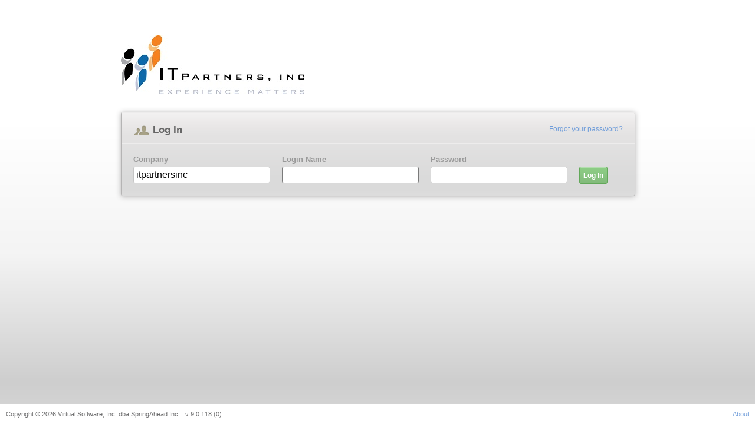

--- FILE ---
content_type: text/html; charset=utf-8
request_url: https://itpartnersinc.springahead.com/go/Account/LogOn?ReturnUrl=%2fgo%2fHome%2fIndex&AspxAutoDetectCookieSupport=1
body_size: 3504
content:
<!DOCTYPE HTML PUBLIC "-//W3C//DTD HTML 4.01 Transitional//EN" "http://www.w3.org/TR/html4/loose.dtd">
<html>
<!-- SpringAhead Inc. -->
<!-- http://www.springahead.com 888-874-1118 -->
<!-- Copyright (C) 2011, all rights reserved -->
<head>
    <title>SpringAhead: Login</title>
    <link rel="SHORTCUT ICON" href="/go/Content/images/favicon.ico" />
    
    
    <link type="text/css" href="/go/asset.axd?id=jgAAAB-LCAAAAAAABACrVkpRsoquVipQslJyzs8rSc0r0U8uLlbSUUoDi-cBxYuTi1JT8_RyM_P0IFL5SlYGtToQyfSc_KTEHFRJw9rY2lgdpeQSoHxJagXMxDIg18jA0FDPSM_S0AQokAy029jMFMhQsiopKk2tBQA-8PiCjgAAAA%3d%3d" rel="stylesheet"/>

    <!--[if IE]>
	<link rel="stylesheet" type="text/css" media="all" href='/go/Content/css/ie.css' />
    <![endif]-->
    <!--[if IE 7]>
    <link rel="stylesheet" type="text/css" media="all" href='/go/Content/css/ie7.css' />
    <![endif]-->
    <!--[if lte IE 6]>
	<link rel="stylesheet" type="text/css" media="all" href='/go/Content/css/ie6.css' />
    <![endif]-->
    
</head>
    <script type="text/javascript">
        var DateLocale = "M/d/yyyy";
    </script>
<body>
    <div id="content" class="content login">
        <div class='header'>

        </div>
        <div class="main">
            <div id="login_wrapper">
    <div class="login_logo">
            <img class='' src='/go/Content/Logos/_itpartnersinc.jpg?nocache=34227e57-db6c-45af-a8bf-1e74f70a8980' alt="SpringAhead"/>
    </div>
    <div style="margin-top: 20px"></div>
    <div class="login_login_height">
        <div id="logonPanel" class="login_login_height">
<form action="/go/Account/LogOn?ReturnUrl=%2fgo%2fHome%2fIndex&amp;AspxAutoDetectCookieSupport=1" method="post">
<div id="login" class="login_content">
    <div class='login_header'>
        <div class="login_header_container">
            <div class="login_header_title float_left">
                        <img src="/go/Content/images/icon_logon.png" class="icon_logon" alt="Log In" />
                        <span class="bold">Log In</span>
            </div>
            <div class="row float_right">
                <a onclick="Login.ForgetPasswordShow(); return false;">Forgot your password?</a>
            </div>
            <div class="clear_both"></div>
        </div>
    </div>
    <div id='login_body' class='login_body'>
        <div class="body_row">
            <div class="row label">
                <div class="label_name">Company</div>
            </div>
            <div class="row editor-field">
                <span class="field-validation-valid" data-valmsg-for="CompanyLogin" data-valmsg-replace="true"></span>
<input data-val="true" data-val-regex="The following characters are not allowed &amp;quot;&amp;lt;&amp;gt;?&amp;quot;.  Please remove them." data-val-regex-pattern="^[^&lt;>]*$" data-val-required="&amp;#39;Company&amp;#39; should not be empty." id="CompanyLogin" name="CompanyLogin" type="text" value="itpartnersinc" />            </div>
        </div>
        <div class="body_row">
            <div class="row label">
                <div class="label_name">Login Name</div>
            </div>
            <div class="row editor-field">
                <span class="field-validation-valid" data-valmsg-for="UserName" data-valmsg-replace="true"></span>
<input data-val="true" data-val-regex="The following characters are not allowed &amp;quot;&amp;lt;&amp;gt;?&amp;quot;.  Please remove them." data-val-regex-pattern="^[^&lt;>]*$" data-val-required="&amp;#39;Username&amp;#39; should not be empty." id="UserName" name="UserName" type="text" value="" />            </div>
        </div>
        <div class="body_row">
            <div class="row label">
                <div class="label_name">Password</div>
            </div>
            <div class="row editor-field">
                <span class="field-validation-valid" data-valmsg-for="Password" data-valmsg-replace="true"></span>
                <input autocomplete="off" data-val="true" data-val-required="&amp;#39;Password&amp;#39; should not be empty." id="Password" name="Password" type="password" />
            </div>
        </div>
        <div class="body_row most_right">
            <div class="row label">
                <div class="label_name">&nbsp;</div>
            </div>
            <div class="row">
                <button type="submit" class="submit green" id="submit">Log In</button>
            </div>
        </div>
        <div class="clear_both"></div>
    </div>
</div>
</form>        </div>
        <div id="forgotPasswordPanel" style="display: none;"  class="login_login_height">
    <form action="/go/Account/AjaxForgotPasswordPost" data-ajax="true" data-ajax-begin="Login.ForgotPasswordSubmit" data-ajax-failure="Login.ForgetPasswordFailure" data-ajax-method="POST" data-ajax-mode="replace" data-ajax-success="Login.CheckErrorMessage" data-ajax-update="#ForgotPasswordPanelContents" id="form0" method="post">    <div id="ForgotPasswordPanelContents">
        <div id="forget_password" class="login_content">
    <div class='login_header'>
        <div class="login_header_container">
            <div class="login_header_title float_left">
                <span class="bold">Request Password.</span> <span class="normal">A password reset link will be sent to the email address on file.</span>
            </div>
            <div class="row float_right">
                <img src="/go/Content/images/icon_logon.png" class="icon_logon" alt="Log In" />
                    <a href="#" onclick="Login.BackToLogin(); return false;">Back to Login</a>
            </div>
            <div class="clear_both">
            </div>
        </div>
    </div>
    <div id="forget_password_body" class="login_body">
        <div class="body_row">
            <div class="row label">
                <div class="label_name">Company</div>
            </div>
            <div class="row">
                <span class="field-validation-valid" data-valmsg-for="CompanyLogin" data-valmsg-replace="true"></span>
                <input data-val="true" data-val-regex="The following characters are not allowed &amp;quot;&amp;lt;&amp;gt;?&amp;quot;.  Please remove them." data-val-regex-pattern="^[^&lt;>]*$" data-val-required="The Company login name is required." id="CompanyLogin" name="CompanyLogin" type="text" value="itpartnersinc" />
            </div>
        </div>
        <div class="body_row">
            <div class="row label">
                <div class="label_name">Login Name</div>
            </div>
            <div class="row">
                <span class="field-validation-valid" data-valmsg-for="UserName" data-valmsg-replace="true"></span>
                <input data-val="true" data-val-regex="The following characters are not allowed &amp;quot;&amp;lt;&amp;gt;?&amp;quot;.  Please remove them." data-val-regex-pattern="^[^&lt;>]*$" data-val-required="The User login name is required. " id="UserName" name="UserName" type="text" value="" />
            </div>
        </div>
        <div class="body_row most_right">
            <div class="row label">
                <div class="label_name">
                    &nbsp;</div>
            </div>
            <div class="row">
                <button id="forgot_password_submit" type="submit" class="submit green">Email Password</button>
            </div>
        </div>
        <div class="clear_both">
        </div>
        
    </div>
    <div id="forget_password_confirm" class="login_body" style="display: none;">
        <div class="body_row">
            <span class="green">Your password has been sent.</span>
                <a onclick="Login.BackToLogin();">Back to Login</a>
        </div>
        <div class="clear_both">
        </div>
    </div>
</div>

    </div>
</form>
</div>

    </div>
    <div class="login_ie7_fixup"></div>
    


</div>

    

        </div>
        <br class='noprint' />
        
        <div id='footer'>
    <div class='footer_container'>
        <div class="float_left">
Copyright &copy; 2026 Virtual Software, Inc. dba SpringAhead Inc.                &nbsp;
            v 9.0.118 (0)</span>
        </div>
        <div class='float_right'>
<a href="/go/Legal/About">About</a>        </div>
        <div class="clear_both"></div>
    </div>
</div>




    </div>
    
        <script type="text/javascript" src='/go/Scripts/jquery-3.6.0.min.js'></script>
    <script type="text/javascript" src='/go/Scripts/jquery-migrate-3.3.2.js'></script>
    <script type="text/javascript">
        $.migrateMute = true;
        $.migrateTrace = false;
    </script>
    <script type="text/javascript">
        jQuery.curCSS = function (element, prop, val) {
            return jQuery(element).css(prop, val);
        };
    </script>
    <script type="text/javascript">
        (function () {
            var matched, browser;

            // Use of jQuery.browser is frowned upon.
            // More details: http://api.jquery.com/jQuery.browser
            // jQuery.uaMatch maintained for back-compat
            jQuery.uaMatch = function (ua) {
                ua = ua.toLowerCase();

                var match = /(chrome)[ \/]([\w.]+)/.exec(ua) ||
                    /(webkit)[ \/]([\w.]+)/.exec(ua) ||
                    /(opera)(?:.*version|)[ \/]([\w.]+)/.exec(ua) ||
                    /(msie) ([\w.]+)/.exec(ua) ||
                    ua.indexOf("compatible") < 0 && /(mozilla)(?:.*? rv:([\w.]+)|)/.exec(ua) ||
                    [];

                return {
                    browser: match[1] || "",
                    version: match[2] || "0"
                };
            };

            matched = jQuery.uaMatch(navigator.userAgent);
            browser = {};

            if (matched.browser) {
                browser[matched.browser] = true;
                browser.version = matched.version;
            }

            // Chrome is Webkit, but Webkit is also Safari.
            if (browser.chrome) {
                browser.webkit = true;
            } else if (browser.webkit) {
                browser.safari = true;
            }

            jQuery.browser = browser;
        })();
    </script>
    <script type="text/javascript" src='/go/Scripts/jquery-ui-1.8.16.min.js'></script>
    
<script type="text/javascript" src="/go/asset.axd?id=[base64]%3d"></script>
    
    <script type="text/javascript">
        Login.SetupHeight();
    </script>
 
    
    <script type="text/javascript">
        $.validator.methods.number = function (value, element) {
            return this.optional(element) || !isNaN(Globalize.parseFloat(value));
        }
        $(function () { Globalize.culture('en-US'); });
    </script>
        <script type="text/javascript">
            $(document).ready(function () {
                Login.CheckErrorMessage();
                Login.AutoFocus();
            });
        </script>
    <script type="text/javascript">
        var gaJsHost = (("https:" == document.location.protocol) ? "https://ssl." : "http://www.");
        document.write(unescape("%3Cscript src='" + gaJsHost + "google-analytics.com/ga.js' type='text/javascript'%3E%3C/script%3E"));
        $(document).ready(function () {
            if (typeof _gat !== "undefined") {
                var pageTracker = _gat._getTracker("UA-10101668-1");
                pageTracker._initData();
                pageTracker._trackPageview();
            }
        });
    </script>
</body>
</html>

--- FILE ---
content_type: text/css
request_url: https://itpartnersinc.springahead.com/go/asset.axd?id=jgAAAB-LCAAAAAAABACrVkpRsoquVipQslJyzs8rSc0r0U8uLlbSUUoDi-cBxYuTi1JT8_RyM_P0IFL5SlYGtToQyfSc_KTEHFRJw9rY2lgdpeQSoHxJagXMxDIg18jA0FDPSM_S0AQokAy029jMFMhQsiopKk2tBQA-8PiCjgAAAA%3d%3d
body_size: 10881
content:
html{margin:0;padding:0;border:0}article,aside,dialog,figure,footer,header,hgroup,nav,section{display:block}table{border-collapse:collapse;border-spacing:0}blockquote:before,blockquote:after,q:before,q:after{content:''}blockquote,q{quotes:"" ""}:focus{outline:0}html{font-size:100.01%}body{font-size:75%;color:#222;background:#fff;font-family:"Helvetica Neue",Arial,Helvetica,sans-serif}h1,h2,h3,h4,h5,h6{font-weight:bold;color:#111}h1{font-size:1.2em}h1 img,h2 img,h3 img,h4 img,h5 img,h6 img{margin:0}p{}a:focus,a:hover{color:#09f}blockquote{margin:1.5em;color:#666;font-style:italic}strong,dfn{font-weight:bold}em,dfn{font-style:italic}sup,sub{line-height:0}abbr,acronym{border-bottom:1px dotted #666}address{margin:0 0 1.5em;font-style:italic}del{color:#666}pre{margin:1.5em 0;white-space:pre}pre,code,tt{font:1em 'andale mono','lucida console',monospace;line-height:1.5}li ul,li ol{margin:0}ul,ol{}ul{}ol{list-style-type:decimal}dl{margin:0 0 1.5em 0}dl dt{font-weight:bold}dd{margin-left:1.5em}table{width:100%}tfoot{font-style:italic}.container{width:950px;margin:0 auto}.showgrid{background:url('/go/Content/css/src/grid.png')}.column,.span-1,.span-2,.span-3,.span-4,.span-5,.span-6,.span-7,.span-8,.span-9,.span-10,.span-11,.span-12,.span-13,.span-14,.span-15,.span-16,.span-17,.span-18,.span-19,.span-20,.span-21,.span-22,.span-23,.span-24{}.last{margin-right:0}.span-1{width:30px}.span-2{width:70px}.span-3{width:110px}.span-4{width:150px}.span-180{width:180px}.span-5{width:190px}.span-6{width:230px}.span-7{width:270px}.span-8{width:310px}.span-9{width:350px}.span-10{width:390px}.span-11{width:430px}.span-12{width:470px}.span-13{width:510px}.span-14{width:550px}.span-15{width:590px}.span-16{width:630px}.span-17{width:670px}.span-18{width:710px}.span-19{width:750px}.span-20{width:790px}.span-21{width:830px}.span-22{width:870px}.span-23{width:910px}.span-24{width:950px;margin-right:0}input.span-1,textarea.span-1,input.span-2,textarea.span-2,input.span-3,textarea.span-3,input.span-4,textarea.span-4,input.span-5,textarea.span-5,input.span-6,textarea.span-6,input.span-7,textarea.span-7,input.span-8,textarea.span-8,input.span-9,textarea.span-9,input.span-10,textarea.span-10,input.span-11,textarea.span-11,input.span-12,textarea.span-12,input.span-13,textarea.span-13,input.span-14,textarea.span-14,input.span-15,textarea.span-15,input.span-16,textarea.span-16,input.span-17,textarea.span-17,input.span-18,textarea.span-18,input.span-19,textarea.span-19,input.span-20,textarea.span-20,input.span-21,textarea.span-21,input.span-22,textarea.span-22,input.span-23,textarea.span-23,input.span-24,textarea.span-24{border-left-width:1px;border-right-width:1px;padding-left:5px;padding-right:5px}input.span-1,textarea.span-1{width:18px}input.span-2,textarea.span-2{width:58px}input.span-3,textarea.span-3{width:98px}input.span-4,textarea.span-4{width:138px}input.span-5,textarea.span-5{width:178px}input.span-6,textarea.span-6{width:218px}input.span-7,textarea.span-7{width:258px}input.span-8,textarea.span-8{width:298px}input.span-9,textarea.span-9{width:338px}input.span-10,textarea.span-10{width:378px}input.span-11,textarea.span-11{width:418px}input.span-12,textarea.span-12{width:458px}input.span-13,textarea.span-13{width:498px}input.span-14,textarea.span-14{width:538px}input.span-15,textarea.span-15{width:578px}input.span-16,textarea.span-16{width:618px}input.span-17,textarea.span-17{width:658px}input.span-18,textarea.span-18{width:698px}input.span-19,textarea.span-19{width:738px}input.span-20,textarea.span-20{width:778px}input.span-21,textarea.span-21{width:818px}input.span-22,textarea.span-22{width:858px}input.span-23,textarea.span-23{width:898px}input.span-24,textarea.span-24{width:938px}.append-1{padding-right:40px}.append-2{padding-right:80px}.append-3{padding-right:120px}.append-4{padding-right:160px}.append-5{padding-right:200px}.append-6{padding-right:240px}.append-7{padding-right:280px}.append-8{padding-right:320px}.append-9{padding-right:360px}.append-10{padding-right:400px}.append-11{padding-right:440px}.append-12{padding-right:480px}.append-13{padding-right:520px}.append-14{padding-right:560px}.append-15{padding-right:600px}.append-16{padding-right:640px}.append-17{padding-right:680px}.append-18{padding-right:720px}.append-19{padding-right:760px}.append-20{padding-right:800px}.append-21{padding-right:840px}.append-22{padding-right:880px}.append-23{padding-right:920px}.prepend-1{padding-left:40px}.prepend-2{padding-left:80px}.prepend-3{padding-left:120px}.prepend-4{padding-left:160px}.prepend-5{padding-left:200px}.prepend-6{padding-left:240px}.prepend-7{padding-left:280px}.prepend-8{padding-left:320px}.prepend-9{padding-left:360px}.prepend-10{padding-left:400px}.prepend-11{padding-left:440px}.prepend-12{padding-left:480px}.prepend-13{padding-left:520px}.prepend-14{padding-left:560px}.prepend-15{padding-left:600px}.prepend-16{padding-left:640px}.prepend-17{padding-left:680px}.prepend-18{padding-left:720px}.prepend-19{padding-left:760px}.prepend-20{padding-left:800px}.prepend-21{padding-left:840px}.prepend-22{padding-left:880px}.prepend-23{padding-left:920px}.border{padding-right:4px;margin-right:5px;border-right:1px solid #ddd}.colborder{padding-right:24px;margin-right:25px;border-right:1px solid #ddd}.pull-1{margin-left:-40px}.pull-2{margin-left:-80px}.pull-3{margin-left:-120px}.pull-4{margin-left:-160px}.pull-5{margin-left:-200px}.pull-6{margin-left:-240px}.pull-7{margin-left:-280px}.pull-8{margin-left:-320px}.pull-9{margin-left:-360px}.pull-10{margin-left:-400px}.pull-11{margin-left:-440px}.pull-12{margin-left:-480px}.pull-13{margin-left:-520px}.pull-14{margin-left:-560px}.pull-15{margin-left:-600px}.pull-16{margin-left:-640px}.pull-17{margin-left:-680px}.pull-18{margin-left:-720px}.pull-19{margin-left:-760px}.pull-20{margin-left:-800px}.pull-21{margin-left:-840px}.pull-22{margin-left:-880px}.pull-23{margin-left:-920px}.pull-24{margin-left:-960px}.pull-1,.pull-2,.pull-3,.pull-4,.pull-5,.pull-6,.pull-7,.pull-8,.pull-9,.pull-10,.pull-11,.pull-12,.pull-13,.pull-14,.pull-15,.pull-16,.pull-17,.pull-18,.pull-19,.pull-20,.pull-21,.pull-22,.pull-23,.pull-24{float:left;position:relative}.push-1{margin:0 -40px 1.5em 40px}.push-2{margin:0 -80px 1.5em 80px}.push-3{margin:0 -120px 1.5em 120px}.push-4{margin:0 -160px 1.5em 160px}.push-5{margin:0 -200px 1.5em 200px}.push-6{margin:0 -240px 1.5em 240px}.push-7{margin:0 -280px 1.5em 280px}.push-8{margin:0 -320px 1.5em 320px}.push-9{margin:0 -360px 1.5em 360px}.push-10{margin:0 -400px 1.5em 400px}.push-11{margin:0 -440px 1.5em 440px}.push-12{margin:0 -480px 1.5em 480px}.push-13{margin:0 -520px 1.5em 520px}.push-14{margin:0 -560px 1.5em 560px}.push-15{margin:0 -600px 1.5em 600px}.push-16{margin:0 -640px 1.5em 640px}.push-17{margin:0 -680px 1.5em 680px}.push-18{margin:0 -720px 1.5em 720px}.push-19{margin:0 -760px 1.5em 760px}.push-20{margin:0 -800px 1.5em 800px}.push-21{margin:0 -840px 1.5em 840px}.push-22{margin:0 -880px 1.5em 880px}.push-23{margin:0 -920px 1.5em 920px}.push-24{margin:0 -960px 1.5em 960px}.push-1,.push-2,.push-3,.push-4,.push-5,.push-6,.push-7,.push-8,.push-9,.push-10,.push-11,.push-12,.push-13,.push-14,.push-15,.push-16,.push-17,.push-18,.push-19,.push-20,.push-21,.push-22,.push-23,.push-24{float:left;position:relative}div.prepend-top,.prepend-top{margin-top:1.5em}div.append-bottom,.append-bottom{margin-bottom:1.5em}.box{padding:1.5em;margin-bottom:1.5em;background:#e5ecf9}hr{background:#ddd;color:#ddd;clear:both;float:none;width:100%;height:1px;border:none}hr.space{background:#fff;color:#fff;visibility:hidden}.clearfix:after,.container:after{content:"\20";display:block;height:0;clear:both;visibility:hidden;overflow:hidden}.clearfix,.container{display:block}.clear{clear:both}div.display-label{color:red;display:inline-block}
html{overflow-y:scroll}body{font:9pt helvetica,arial,clean,sans-serif;line-height:1.22em;height:100%;margin:0;padding:0;position:relative;background-color:#fff}div{margin:0;padding:0;border:0}p,td,th{color:#000}hr{clear:both}img{vertical-align:middle}a img{border:none;vertical-align:middle}a,a:link,a:active,a:visited{text-decoration:none;color:#719eda;cursor:pointer}a:hover{color:#416eaa}a.nostyle{text-decoration:none}.nowrap{white-space:nowrap}.relative{position:relative}.absolute{position:absolute}.inline_block{display:inline-block;zoom:1;*display:inline}.content{background-color:#fff;margin-left:auto;margin-right:auto;width:950px;min-height:500px;text-align:left;position:relative}.titlebar{padding-top:9px;padding-left:2px;margin-bottom:9px;position:relative}.title_username{font-weight:bold;float:right;padding-bottom:10px}.main{margin-left:auto;margin-right:auto}.login{width:auto;overflow:hidden;height:100%;max-width:auto;max-height:auto;position:relative;background:#fff;background:-moz-linear-gradient(top,#fff 0%,#fff 30%,#f4f4f4 60%,#cecece 90%,#d8d8d8 100%);background:-webkit-gradient(linear,left top,left bottom,color-stop(0%,#fff),color-stop(30%,#fff),color-stop(60%,#f4f4f4),color-stop(90%,#cecece),color-stop(100%,#d8d8d8));background:-webkit-linear-gradient(top,#fff 0%,#fff 30%,#f4f4f4 60%,#cecece 90%,#d8d8d8 100%);background:-o-linear-gradient(top,#fff 0%,#fff 30%,#f4f4f4 60%,#cecece 90%,#d8d8d8 100%);background:-ms-linear-gradient(top,#fff 0%,#fff 30%,#f4f4f4 60%,#cecece 90%,#d8d8d8 100%);filter:progid:DXImageTransform.Microsoft.gradient(startColorstr='#ffffff',endColorstr='#d8d8d8',GradientType=0);background:linear-gradient(top,#fff 0%,#fff 30%,#f4f4f4 60%,#cecece 90%,#d8d8d8 100%)}#footer{color:#6c6c6d;font-size:90%;margin-top:10px;margin-left:auto;margin-right:auto;background-color:#fff}.footer_container{padding-bottom:10px}.login .footer_container{padding:10px}.login #footer{position:absolute;bottom:0;width:100%}.icon{width:19px;height:19px}.red{color:red}.blue{color:#3d5683}.green{color:#690}.orange{color:#ffa500}.black{color:#000}.gray{color:#6c6c6d}.w10p{width:10%}.w20p{width:20%}.w30p{width:30%}.w40p{width:40%}.w45p{width:45%}.w50p{width:50%}.w60p{width:60%}.w70p{width:70%}.w80p{width:80%}.w90p{width:90%}.w100p{width:100%}.half{width:50%}.s90p{font-size:90%}.s100p{font-size:100%}.s110p{font-size:110%}.s130p{font-size:130%;line-height:1.1em}.s80p{font-size:80%}.s70p{font-size:70%}.s60p{font-size:60%}.bold{font-weight:bold}.nobold{font-weight:normal!important}.italic{font-style:italic}.underline{text-decoration:underline}.linethrough{text-decoration:line-through}.center{text-align:center}.left{text-align:left}.right{text-align:right}.hide{display:none}.hidden{visibility:hidden}.display{display:block}.float_left{float:left}.float_right{float:right}.clear_both{clear:both;padding:0!important;margin:0!important;height:0!important;line-height:0!important}.float_none{float:none}.float_center{float:none;margin-left:auto;margin-right:auto}.top{vertical-align:top}.bottom{vertical-align:bottom}.middle{vertical-align:middle}.bottom_right{position:absolute;bottom:0;right:0}.short_vertical_divider{margin-left:5px;margin-right:5px}.ajax_loader{width:16px;height:16px;background:transparent url('/go/Content/images/ajax-loader.gif') no-repeat center center}select{background:#e6e6e6 url('/go/Content/images/bg_select.png') repeat-x 0 0}input[type='text'],input[type='password'],select,textarea,.input_idle{border:1px solid #c5c5c5;background-color:#fff}select{font-size:9pt!important}select.multiselect{height:auto}input[type='text']:focus,input[type='password']:focus,input[type='text']:active,input[type='password']:active,select:focus,textarea:focus,.input_focus{border:1px solid #7a7a7a}input.partial,input[type='checkbox'].partial{filter:Alpha(Opacity=50);opacity:.5}button,input.submit,input.button,input.small,a.button{font-family:'Open Sans',sans-serif;vertical-align:middle;font-size:100%;height:29px;border:1px solid #c5c5c5;color:#696969;font-weight:600;background:#fff url('/go/Content/images/button_gray_slice.gif') repeat-x 0 0;cursor:pointer;-moz-border-radius:3px;-webkit-border-radius:3px;border-radius:3px}button img{vertical-align:middle}button span{vertical-align:middle}a.button{padding:5px 5px;height:auto}button.small,input.small,a.small{height:20px;font-size:99%;font-weight:normal}a.small{padding:0 3px;font-size:80%;font-weight:normal;height:auto;margin:0}button:hover,input.submit:hover,input.button:hover,input.small:hover,a.button:hover{background-position:0 -29px;color:#696969;border:1px solid #8f8f8f}button:active,input.submit:active,input.button:active,input.small:active,a.button:active{background-position:0 -58px;border:1px solid gray}button.green,input.green,a.green{border:1px solid #62a859;color:#fff;background:#75a855 url('/go/Content/images/button_green_slice2.gif') repeat-x 0 0}button.green:hover,input.green:hover,a.green:hover{background-position:0 -29px;color:#fff;cursor:pointer}button.green:active,input.green:active,a.green:active{background-position:0 -58px;cursor:pointer}a.disabled,a.disabled:active,a.disabled:hover{filter:Alpha(Opacity=50);opacity:.5;cursor:inherit}button[disabled],button[disabled]:active,button[disabled]:hover,input[type="reset"][disabled],input[type="reset"][disabled]:active,input[type="reset"][disabled]:hover,input[type="button"][disabled],input[type="button"][disabled]:active,input[type="button"][disabled]:hover,input[type="submit"][disabled],input[type="submit"][disabled]:active,input[type="submit"][disabled]:hover{background-position:0 0;border-color:#ccc;cursor:inherit;filter:Alpha(Opacity=50);opacity:.5}button[disabled] img,button[disabled]:active img,input[type="reset"][disabled] img,input[type="reset"][disabled]:active img,input[type="button"][disabled] img,input[type="button"][disabled]:active img,input[type="submit"][disabled] img,input[type="submit"][disabled]:active img{filter:Alpha(Opacity=70);opacity:.7}button.green[disabled],button.green[disabled]:active,button.green[disabled]:hover,input.green[disabled],input.green[disabled]:active,input.green[disabled]:hover{background-position:0 -88px}button.white[disabled],button.white[disabled]:active,button.white[disabled]:hover,button.white[disabled],button.white[disabled]:active,button.white[disabled]:hover{color:#fff}button.working,button.working:active,button.working:hover,input.working,input.working:active,input.working:hover,button.working[disabled],button.working[disabled]:active,button.working[disabled]:hover,input.working[disabled],input.working[disabled]:active,input.working[disabled]:hover{background-position:0 -88px}input.red_border{border:1px solid red!important}a.multi_action{padding:0;height:26px}a.multi_action .button_text{padding:5px;height:auto;margin:0;display:inline-block}a.multi_action .button_menu{padding:5px 4px 3px;height:auto;margin:0;display:inline-block;border-left:1px solid #969595}a.green .button_menu{border-left:1px solid #62a859}.link_color_red{border:1px solid red;margin:0;padding:0;display:inline-block}ul{padding:0;margin:0;list-style:none}ul.float{width:100%}ul.float li.float{display:inline-block;zoom:1;*display:inline;vertical-align:top}ul.float li a{}ul.float li.clear_both{width:0;clear:both;display:none;height:0}ul li.first{border-top:none!important}ul li.last{border-bottom:none!important}ul li.xid{border:none}.tab_content ul.float.xid{border:none}#navbar_container{padding:0 0 0 0;margin:10px 0 0;height:33px;white-space:nowrap;background:#f2f2f2 url('/go/Content/images/nav_center.gif') repeat-x}#navbar{padding-top:9px;display:block;vertical-align:middle}#navbar_left,#navbar_right{height:33px;width:13px;margin:0;padding:0;white-space:nowrap}#navbar_left{background:#f2f2f2 url('/go/Content/images/nav_left.gif') no-repeat;float:left}#navbar_right{background:#f2f2f2 url('/go/Content/images/nav_right.gif') no-repeat;float:right}#navbar a{margin-bottom:0;margin-right:15px;padding:0 4px 0 7px;text-decoration:none;color:#4c4c4c;font:12px arial,sans-serif,helvetica;font-weight:bold;cursor:pointer;white-space:nowrap;height:16px;text-align:left}#navbar .float_right a{margin-right:0}#navbar a:hover{color:#000;height:16px}#navbar a.active{position:relative;height:15px;background-color:#f8f8f8;color:#000;border:1px solid #ccc;-moz-border-radius:3px;-webkit-border-radius:3px;border-radius:3px;padding:3px 8px}#navbar .float_left a:first-child{padding:0 0 0 2px;margin-right:13px}#navbar a img{padding:0}.iphoneswitch{width:61px;height:18px;background:#fff url('/go/Content/images/iphone_switch.png') no-repeat left center;cursor:pointer;-moz-border-radius:2px;-webkit-border-radius:2px;border-radius:2px;position:relative;display:block}.toggleButton{width:60px;height:30px;line-height:1.5em;margin:0;padding:0;background:#fff url('/go/Content/images/toggle_button.png') no-repeat left center;background-position:-120px;cursor:pointer;-moz-border-radius:2px;-webkit-border-radius:2px;border-radius:2px;display:inline-block;cursor:pointer}.inputfield .toggleButton{background:#fff url('/go/Content/images/toggle_button_open_close.png') no-repeat left center;cursor:pointer;background-position:-120px}.inputfield .toggleButtonYesNo{background:#fff url('/go/Content/images/toggle_button.png') no-repeat left center;background-position:-120px}.toggleButton[class~='checked'],.inputfield .toggleButton[class~='checked']{background-position:0}.toggleButton[class~='null'],.inputfield .toggleButton[class~='null']{background-position:-180px}.toggleOnOff{width:31px;height:18px;background:transparent url('/go/Content/Images/off.png') no-repeat left center}.toggleOnOff[class~='checked']{background-image:url('/go/Content/Images/on.png')}#login_wrapper{margin-left:auto;margin-right:auto;padding:60px 40px;min-height:400px;width:870px;background-repeat:no-repeat;background-position:top left}#login_wrapper .login_logo{}.login_footer{position:relative;color:#6c6c6d;font-size:90%;margin-left:auto;margin-right:auto;margin-top:10px;width:870px}.login_content{border:1px solid #b5b4b4;width:870px;margin-top:0;-moz-border-radius:3px;-webkit-border-radius:3px;border-radius:3px;background:#f3f2f2;background:-moz-linear-gradient(top,#f3f2f2 0%,#e9e7e7 17%,#e4e3e3 27%,#dadada 81%,#dadada 92%,#ddd 100%);background:-webkit-gradient(linear,left top,left bottom,color-stop(0%,#f3f2f2),color-stop(17%,#e9e7e7),color-stop(27%,#e4e3e3),color-stop(81%,#dadada),color-stop(92%,#dadada),color-stop(100%,#ddd));background:-webkit-linear-gradient(top,#f3f2f2 0%,#e9e7e7 17%,#e4e3e3 27%,#dadada 81%,#dadada 92%,#ddd 100%);background:-o-linear-gradient(top,#f3f2f2 0%,#e9e7e7 17%,#e4e3e3 27%,#dadada 81%,#dadada 92%,#ddd 100%);background:-ms-linear-gradient(top,#f3f2f2 0%,#e9e7e7 17%,#e4e3e3 27%,#dadada 81%,#dadada 92%,#ddd 100%);background:linear-gradient(top,#f3f2f2 0%,#e9e7e7 17%,#e4e3e3 27%,#dadada 81%,#dadada 92%,#ddd 100%);-moz-box-shadow:0 1px 10px #b5b4b4;-o-box-shadow:0 1px 10px #b5b4b4;-webkit-box-shadow:0 1px 10px #b5b4b4;box-shadow:0 1px 10px #b5b4b4;-ms-filter:"progid:DXImageTransform.Microsoft.Shadow(Strength=3, Direction=135, Color='#B5B4B4')";filter:progid:DXImageTransform.Microsoft.Shadow(Strength=3,Direction=135,Color='#B5B4B4') progid:DXImageTransform.Microsoft.gradient(startColorstr='#f3f2f2',endColorstr='#dddddd',GradientType=0)}div#login_messages{margin-top:0}div .login_login_height{padding-top:5px;height:175px}div .login_ie7_fixup{}.message_body{padding:15px 20px;-moz-border-radius:3px;-webkit-border-radius:3px;border-radius:3px;border-top:1px solid #edecec;border-bottom:1px solid #cccaca}.message_body a{text-decoration:underline}#login_wrapper .priority_Urgent,#login_wrapper .priority_High{border:1px solid #b29292;-moz-box-shadow:0 1px 10px #b29292;-o-box-shadow:0 1px 10px #b29292;-webkit-box-shadow:0 1px 10px #b29292;box-shadow:0 1px 10px #b29292;-ms-filter:"progid:DXImageTransform.Microsoft.Shadow(Strength=5, Direction=135, Color='#B5B4B4')";background:#e4c4c4;background:-moz-linear-gradient(top,#e4c4c4 0%,#dabbbb 19%,#d6b7b7 33%,#d0b1b1 81%,#d1b3b3 100%);background:-webkit-gradient(linear,left top,left bottom,color-stop(0%,#e4c4c4),color-stop(19%,#dabbbb),color-stop(33%,#d6b7b7),color-stop(81%,#d0b1b1),color-stop(100%,#d1b3b3));background:-webkit-linear-gradient(top,#e4c4c4 0%,#dabbbb 19%,#d6b7b7 33%,#d0b1b1 81%,#d1b3b3 100%);background:-o-linear-gradient(top,#e4c4c4 0%,#dabbbb 19%,#d6b7b7 33%,#d0b1b1 81%,#d1b3b3 100%);background:-ms-linear-gradient(top,#e4c4c4 0%,#dabbbb 19%,#d6b7b7 33%,#d0b1b1 81%,#d1b3b3 100%);background:linear-gradient(top,#e4c4c4 0%,#dabbbb 19%,#d6b7b7 33%,#d0b1b1 81%,#d1b3b3 100%);filter:progid:DXImageTransform.Microsoft.gradient(startColorstr='#e4c4c4',endColorstr='#d1b3b3',GradientType=0) progid:DXImageTransform.Microsoft.Shadow(Strength=3,Direction=135,Color='#B5B4B4')}#login_wrapper .priority_Urgent .message_body{border-top:1px solid #edecec;border-bottom:1px solid #b29292}#login_wrapper .priority_Medium{border:1px solid #cbc99c;-moz-box-shadow:0 1px 10px #cbc99c;-o-box-shadow:0 1px 10px #cbc99c;-webkit-box-shadow:0 1px 10px #cbc99c;box-shadow:0 1px 10px #cbc99c;-ms-filter:"progid:DXImageTransform.Microsoft.Shadow(Strength=5, Direction=135, Color='#CBC99C')";background:#f7f4c8;background:-moz-linear-gradient(top,#f7f4c8 0%,#eeecbf 19%,#e8e6ba 50%,#e5e4b7 81%,#e7e6b9 100%);background:-webkit-gradient(linear,left top,left bottom,color-stop(0%,#f7f4c8),color-stop(19%,#eeecbf),color-stop(50%,#e8e6ba),color-stop(81%,#e5e4b7),color-stop(100%,#e7e6b9));background:-webkit-linear-gradient(top,#f7f4c8 0%,#eeecbf 19%,#e8e6ba 50%,#e5e4b7 81%,#e7e6b9 100%);background:-o-linear-gradient(top,#f7f4c8 0%,#eeecbf 19%,#e8e6ba 50%,#e5e4b7 81%,#e7e6b9 100%);background:-ms-linear-gradient(top,#f7f4c8 0%,#eeecbf 19%,#e8e6ba 50%,#e5e4b7 81%,#e7e6b9 100%);background:linear-gradient(top,#f7f4c8 0%,#eeecbf 19%,#e8e6ba 50%,#e5e4b7 81%,#e7e6b9 100%);filter:progid:DXImageTransform.Microsoft.Shadow(Strength=5,Direction=135,Color='#CBC99C') progid:DXImageTransform.Microsoft.gradient(startColorstr='#f7f4c8',endColorstr='#e7e6b9',GradientType=0)}#login_wrapper .priority_Medium .message_body{border-top:1px solid #edecec;border-bottom:1px solid #cbc99c}#login_wrapper .priority_Low{border:1px solid #b0cb9c;-moz-box-shadow:0 1px 10px #b0cb9c;-o-box-shadow:0 1px 10px #b0cb9c;-webkit-box-shadow:0 1px 10px #b0cb9c;box-shadow:0 1px 10px #b0cb9c;-ms-filter:"progid:DXImageTransform.Microsoft.Shadow(Strength=5, Direction=135, Color='#B0CB9C')";background:#cfeabc;background:-moz-linear-gradient(top,#cfeabc 0%,#cae6b8 57%,#cae6b8 94%,#cce8ba 100%);background:-webkit-gradient(linear,left top,left bottom,color-stop(0%,#cfeabc),color-stop(57%,#cae6b8),color-stop(94%,#cae6b8),color-stop(100%,#cce8ba));background:-webkit-linear-gradient(top,#cfeabc 0%,#cae6b8 57%,#cae6b8 94%,#cce8ba 100%);background:-o-linear-gradient(top,#cfeabc 0%,#cae6b8 57%,#cae6b8 94%,#cce8ba 100%);background:-ms-linear-gradient(top,#cfeabc 0%,#cae6b8 57%,#cae6b8 94%,#cce8ba 100%);background:linear-gradient(top,#cfeabc 0%,#cae6b8 57%,#cae6b8 94%,#cce8ba 100%);filter:progid:DXImageTransform.Microsoft.Shadow(Strength=5,Direction=135,Color='#B0CB9C') progid:DXImageTransform.Microsoft.gradient(startColorstr='#cfeabc',endColorstr='#cce8ba',GradientType=0)}#login_wrapper .priority_Low .message_body{border-top:1px solid #edecec;border-bottom:1px solid #b0cb9c}.message_img{margin-right:10px}.login_error_top{width:870px;margin-left:40px;margin-right:40px}.login_container{}.login_header{height:50px;padding:0;border-top:1px solid #edecec;border-bottom:1px solid #cccaca}.login_header_container{padding:20px}.login_header_title{font-size:13pt;color:#666}.icon_logon{vertical-align:text-bottom;width:28px;height:18px}.login_body{border-top:1px solid #edecec;padding:20px}.login_body .body_row{float:left;margin-right:20px}.login_body .most_right{margin-right:0}.login_body div.label_name{font-weight:bold;font-size:10pt;color:#999;padding:0 0 5px}.login_body input[type="text"],.login_body input[type="password"]{width:222px;padding:4px;font-size:12pt;-moz-border-radius:3px;-webkit-border-radius:3px;border-radius:3px}.login_body .label{position:relative}.login_body .valid{background:#fff url('/go/Content/images/icon_check_green.png') 208px center no-repeat}.login_body .input-validation-error{border:1px solid #ff0f0f;background:#fff url('/go/Content/images/icon_exclamation.png') 208px center no-repeat}.login_body input.submit{width:70px;font-size:100%}#request_password_confirm .body_row{font-size:11pt;font-weight:bold}#subjectbar_container{padding:0;margin:0;border-bottom:1px solid #e2e2e2;background-color:#f8f8f8;white-space:nowrap;height:33px}#subjectbar{display:block;margin-left:10px;vertical-align:middle;height:33px}.panel{border:1px solid #b5b4b4;-moz-border-radius:3px;-webkit-border-radius:3px;border-radius:3px;background:#f3f2f2;background:-moz-linear-gradient(top,#f3f2f2 0%,#e9e7e7 17%,#e4e3e3 27%,#dadada 81%,#dadada 92%,#ddd 100%);background:-webkit-gradient(linear,left top,left bottom,color-stop(0%,#f3f2f2),color-stop(17%,#e9e7e7),color-stop(27%,#e4e3e3),color-stop(81%,#dadada),color-stop(92%,#dadada),color-stop(100%,#ddd));background:-webkit-linear-gradient(top,#f3f2f2 0%,#e9e7e7 17%,#e4e3e3 27%,#dadada 81%,#dadada 92%,#ddd 100%);background:-o-linear-gradient(top,#f3f2f2 0%,#e9e7e7 17%,#e4e3e3 27%,#dadada 81%,#dadada 92%,#ddd 100%);background:-ms-linear-gradient(top,#f3f2f2 0%,#e9e7e7 17%,#e4e3e3 27%,#dadada 81%,#dadada 92%,#ddd 100%);background:linear-gradient(top,#f3f2f2 0%,#e9e7e7 17%,#e4e3e3 27%,#dadada 81%,#dadada 92%,#ddd 100%);-moz-box-shadow:0 1px 5px #c9c9c9;-o-box-shadow:0 1px 5px #c9c9c9;-webkit-box-shadow:0 1px 5px #c9c9c9;box-shadow:0 1px 5px #c9c9c9;-ms-filter:"progid:DXImageTransform.Microsoft.Shadow(Strength=2, Direction=135, Color='#C9C9C9')";filter:progid:DXImageTransform.Microsoft.Shadow(Strength=3,Direction=135,Color='#C9C9C9') progid:DXImageTransform.Microsoft.gradient(startColorstr='#f3f2f2',endColorstr='#dddddd',GradientType=0);margin-bottom:20px}.panel .panel_title{color:#666;border-bottom:1px solid #cccaca;padding:15px 10px;font-size:13pt;font-weight:bold}.panel .panel_body{border-top:1px solid #edecec;border-bottom:1px solid #cccaca;padding:10px 10px}.panel .panel_body .text{font-size:12pt;color:#690;font-weight:bold;vertical-align:middle}.panel .panel_footer{border-top:1px solid #edecec;padding:10px 10px}.panel_body button{margin-left:10px}#sync_panel .panel_body a.button{float:left;display:block;margin-right:10px}.panel_syncronise_title{display:inline-block;float:left;color:#666;border-right:1px solid #cccaca;width:auto;padding:15px 10px;font-size:13pt;font-weight:bold;margin-right:0}.panel_syncronise_body{display:inline-block;border-left:1px solid #edecec;padding:15px 10px;width:550px;margin-left:0;text-align:right}.msg_n_btn{margin-top:0;margin-bottom:10px;font-weight:bold;padding:5px 10px;vertical-align:middle;background-color:#333;border:1px solid #333;padding:5px 10px;color:#818181}.msg_n_btn .msg{color:#818181}#activate_bar{margin-bottom:30px!important}#activate_bar_no_text{padding:10px 10px}#activate_bar_no_text td.btn,#activate_bar_no_text button{display:none}table.general{width:100%}table.general thead td,table.general th{background-color:#ececec;border-bottom:1px solid #e2e2e2}table.general tr.odd td{background-color:#f3f3f3}table.general tr.even td{background-color:#fff}#notification_container{width:100%;overflow:hidden;margin-bottom:7px}#notification_container .notification:first-child{margin-top:0!important}.notification,.notification_green,.notification_red,.notification_yellow,.notification_blue{margin-top:7px;padding:7px 30px 7px 7px;border:1px solid #55954c;background:#b8e0b3;color:#55954c;-moz-border-radius:3px;-webkit-border-radius:3px;border-radius:3px;position:relative;overflow:hidden;line-height:15px}.notification .body{width:85px}.notification_body{margin-right:30px;vertical-align:middle}.notification_green .notification_x,.notification_red .notification_x,.notification_yellow .notification_x,.notification_blue .notification_x,.notification .notification_x{position:absolute;top:6px;right:6px;cursor:pointer;height:17px;width:17px;background:transparent url('/go/Content/images/icon_x_greenalert.png') no-repeat 0 0}#notification_container .notification .notification_x:hover{background-position:0 -17px}#notification_container .notification .notification_x:active{background-position:0 -34px}#notification_container .Success,.notification_green{border:1px solid #55954c;background:#b8e0b3;color:#55954c}#notification_container a{text-decoration:underline;color:#55954c}.notification .notification_icon{display:inline-block;*display:inline;zoom:1;height:16px;width:19px;vertical-align:middle;margin-right:3px}#notification_container .Success .notification_icon{background:transparent url('/go/Content/images/icon_check_click.png') no-repeat 0 0}#notification_container .Error .notification_icon{background:transparent url('/go/Content/images/icon_error_2.png') no-repeat 0 0}#notification_container .Attention .notification_icon{background:transparent url('/go/Content/images/icon_warning.png') no-repeat 0 0}#notification_container .Info .notification_icon{background:transparent url('/go/Content/images/icon_info.gif') no-repeat 0 0}#notification_container .Success .notification_x,.notification_green .notification_x{background:transparent url('/go/Content/images/icon_x_greenalert.png') no-repeat 0 0}#notification_container .Info,.notification_blue{border:1px solid #4984b0;background:#b5d6ef;color:#4984b0}#notification_container .Info a{color:#4984b0}#notification_container .Info .notification_x,.notification_blue .notification_x{background:transparent url('/go/Content/images/icon_x_bluealert.png') no-repeat 0 0}#notification_container .Attention,.notification_yellow{border:1px solid #eeab60;background:#f6d5af;color:#d56e2a}#notification_container .Attention a{color:#d56e2a}#notification_container .Attention .notification_x,.notification_yellow .notification_x{background:transparent url('/go/Content/images/icon_x_yellowalert.png') no-repeat 0 0}#notification_container .Error,.notification_red{border:1px solid #c04c37;background:#e6baad;color:#c04c37}#notification_container .Error a{color:#c04c37}#notification_container .Error .notification_x,.notification_red .notification_x{background:transparent url('/go/Content/images/icon_x_redalert.png') no-repeat 0 0}table.functable tr:hover td{background-color:#fefdec}div.ifnscl_ctr{width:276px;padding:0;position:relative;display:block;background:#e6e6e6 url('/go/Content/images/bg_select.png') repeat-x 0 0;display:inline-block;*display:inline;zoom:1}span.ifnscl_ctr{width:auto;padding:0;position:relative}.longdata_field div.ifnscl_ctr{width:135px}.longerdata_field div.ifnscl_ctr,.span-5 div.ifnscl_ctr{width:175px}.span-6 div.ifnscl_ctr{width:215px}.ifnscl_widget{width:274px;padding:0;margin:0;overflow-y:auto;background:#ececec;border:1px solid #c5c5c5;border-top:1px solid #d7d5d5;position:relative;z-index:100;-moz-border-radius-bottomleft:3px;-moz-border-radius-bottomright:3px;border-bottom-left-radius:3px;border-bottom-right-radius:3px;-webkit-bottom-top-left-radius:3px;-webkit-bottom-top-right-radius:3px}.ifnscl_display{position:relative;overflow:hidden;font-size:100%;cursor:pointer;min-height:17px;line-height:1em;padding:7px 20px 3px 10px;background:#e6e6e6 url('/go/Content/images/bg_select.png') repeat-x 0 0;border:1px solid #ccc;-moz-border-radius:3px;-webkit-border-radius:3px;border-radius:3px}span.InfiniteScrollValidationError span{bottom:45px}.ifnscl_widget_show{background:#ececec;-moz-border-radius-bottomleft:0;-moz-border-radius-bottomright:0;border-bottom-left-radius:0;border-bottom-right-radius:0;-webkit-bottom-top-left-radius:0;-webkit-bottom-top-right-radius:0}.ifnscl_inputdivider{border-top:1px solid #d7d5d5;border-bottom:1px solid #fff;height:0}div.ifnscl_widget input.ifnscl_txt{margin:10px;width:247px;font-size:10pt;padding:0 2px 3px;-moz-border-radius:2px;-webkit-border-radius:2px;border-radius:2px;border:1px solid #c5c5c5!important;background:#fff url('/go/Content/images/icon_magnifier_right.gif') 230px 3px no-repeat}tr.ifnscl_dd{table-layout:fixed;overflow:hidden}.leftcol{width:auto;color:#131113}.rightcol{vertical-align:top;width:auto;color:inherit}div.ifnscl_focus .ifnscl_display{border:1px solid #7a7a7a}div.ifnscl_widget input.ui-autocomplete-loading{background:url('/go/Content/images/ajax-loader.gif') 230px 3px no-repeat}button.ifnscl_dd_btn{display:block;vertical-align:middle;padding:0;margin:0;background:url('/go/Content/images/icon_down_arrow_black_click.png') center center no-repeat;height:21px;width:18px;border:0;-moz-border-radius:0;-webkit-border-radius:0;border-radius:0;position:absolute;right:5px;top:5px}button.ifnscl_standalone{background:url('/go/Content/images/icon_down_arrow_black_click.png') center center no-repeat;position:static;display:inline-block;*display:inline;zoom:1;width:21px;height:21px;margin-left:3px}button.ifnscl_widget_show,button.ifnscl_standalone:hover{border:1px solid #c5c5c5;background-color:#ececec;-moz-border-radius:3px;-webkit-border-radius:3px;border-radius:3px}.ui-autocomplete{margin:10px;position:relative;list-style:none;overflow-y:auto;background-color:#ececec;max-height:150px;border:none}.ui-autocomplete::-webkit-scrollbar{margin-left:3px;width:10px}.ui-autocomplete::-webkit-scrollbar-track{width:6px;background-color:#ececec}.ui-autocomplete::-webkit-scrollbar-thumb{width:6px;border-radius:6px;background-color:#a5a5a5}.ui-autocomplete-category{color:#6c6c6d;font-weight:bold;font-size:110%;padding:2px 0}ul.ui-autocomplete li a{margin-right:4px;text-decoration:none;color:#767676;padding:4px 5px;display:block;word-wrap:break-word}ul.ui-autocomplete a.ui-state-hover,ul.ui-autocomplete a.ui-state-hover:hover{color:#fff!important;background:gray}.ifnscl_leaveblanktext{margin:5px 10px;padding:5px 20px 5px 5px;color:#767676;display:block}.ifnscl_leaveblanktext:hover{color:#fff!important;background:gray;-moz-border-radius:2px;-webkit-border-radius:2px;border-radius:2px}.noData{padding:2px}.ui-tabs{width:100%}.ui-tabs .ui-tabs-nav{list-style:none;position:relative;padding:1.2em 0 0;background:#fff 50% top repeat-x;color:#333;border-top:0}.ui-tabs .ui-tabs-nav li{position:relative;float:left;border-bottom-width:0!important;margin:0 .2em -1px 0;padding:0 .6em;-moz-border-radius-topleft:3px;-moz-border-radius-topright:3px;border-top-left-radius:3px;border-top-right-radius:3px;-webkit-border-top-left-radius:3px;-webkit-border-top-right-radius:3px}.ui-tabs .ui-tabs-nav li a{float:left;text-decoration:none;padding:.5em 5px}.ui-tabs .ui-tabs-nav li.ui-tabs-selected{padding-bottom:1px;border-bottom-width:0;background:#fff}.ui-tabs .ui-tabs-nav li.ui-tabs-selected a,.ui-tabs .ui-tabs-nav li.ui-state-disabled a,.ui-tabs .ui-tabs-nav li.ui-state-processing a{cursor:text}.ui-tabs .ui-tabs-nav li a,.ui-tabs.ui-tabs-collapsible .ui-tabs-nav li.ui-tabs-selected a{cursor:pointer}.ui-tabs .ui-tabs-panel{padding:1em 0;display:block;border-width:0;background:none}.ui-tabs .ui-tabs-hide{display:none!important;position:abosolute;left:-10000px}#tabs-overview_link,.ui-state-default,.ui-widget-content .ui-state-default{border:1px solid #ccc;background:#e6e6e6 url('/go/Content/images/bg_select.png') repeat-x 0 0;font-weight:bold;color:#1c94c4;outline:none}#tabs-overview_link{-moz-border-radius-topleft:3px;-moz-border-radius-topright:3px;border-top-left-radius:3px;border-top-right-radius:3px;-webkit-border-top-left-radius:3px;-webkit-border-top-right-radius:3px;color:#6c6c6d;margin-right:-7px;padding-left:10px;padding-right:10px}#tabs-overview_link:hover{color:#c77405}.ui-state-default a,.ui-state-default a:link,.ui-state-default a:visited{color:#6c6c6d;text-decoration:none;outline:none}.ui-state-hover a,.ui-state-hover a:hover{color:#222;text-decoration:none;outline:none}.ui-state-active,.ui-widget-content .ui-state-active{border:1px solid #ccc;font-weight:bold;color:#000;outline:none;background-color:#fff}.ui-state-active a,.ui-state-active a:link,.ui-state-active a:visited{color:#000;background-color:#fff;outline:none;text-decoration:none}div.selectall{cursor:pointer}div.selectall img{margin:0;padding:0;vertical-align:middle}div.selectall input{vertical-align:middle}.editor-field{position:relative}.input-validation-error{border:1px solid #ff0f0f!important}.field-validation-error{display:block;color:red;background:transparent url('/go/Content/images/icon_pointer_red.png') 50px 0 no-repeat;height:auto;padding-top:7px;margin-top:-7px;z-index:3}.shiftright_200 .field-validation-error{background-position:250px 0}.shiftright_150 .field-validation-error{background-position:200px 0}.field-validation-error span{position:absolute;display:block;width:auto;height:auto;background-color:#d40000;border:1px solid #d40000;color:#fff;-moz-border-radius:3px;-webkit-border-radius:3px;border-radius:3px;padding:3px;z-index:2;bottom:35px}.shiftright_200 .field-validation-error span{left:200px}.tabs_header_ul .error_count{margin-left:5px;color:#fff;-moz-border-radius:3px;-webkit-border-radius:3px;border-radius:3px;border:1px solid #d40000;background:#d40000;position:absolute;top:-13px;right:3px;font-size:90%;padding:2px 6px}.field-validation-valid{display:none}.validation-summary-errors{font-weight:bold;color:red}.validation-summary-valid{display:none}.t-grid .t-pager,.t-grid .t-status,.t-grid .t-status-text,.t-pager .t-numeric,.t-pager .t-page-i-of-n,.t-pager .t-link,.t-pager span,.t-pager input,.t-pager .t-page-size,.t-grouping-row p{display:inline-block;vertical-align:middle;zoom:1;*display:inline}.t-grid td.left_field{text-align:left}.t-grid td.right_field{text-align:right}.t-grid th.fluid_data_field,.t-grid td.fluid_data_field{width:auto}.t-grid th.checkbox_field,.t-grid td.checkbox_field{width:35px}.t-grid th.data_field_small,.t-grid td.data_field_small{width:30px}.t-grid th.data_field,.t-grid td.data_field{width:50px}.t-grid th.short_date_field,.t-grid td.short_date_field{width:70px}.t-grid th.date_field,.t-grid td.date_field{width:110px}.t-grid th.cycle_field,.t-grid td.cycle_field{width:110px}.t-grid th.longdata_field,.t-grid td.longdata_field{width:110px}.t-grid th.verylongdata_field,.t-grid td.verylongdata_field{width:130px}.t-grid th.longerdata_field,.t-grid td.longerdata_field{width:170px}.t-grid th.longestdata_field,.t-grid td.longestdata_field{width:230px}.t-grid th.menuaction_field,.t-grid td.menuaction_field{width:27px}.t-grid th.displayname_field,.t-grid td.displayname_field{word-wrap:break-word;width:auto;max-width:400px}.t-grid th.displayname_field.displayname_user,.t-grid td.displayname_field.displayname_user{word-wrap:break-word;width:auto;max-width:190px}.t-grid td{padding:5px;border-bottom:1px dotted #dadada!important;word-wrap:break-word}.t-grid tr:first-child td{border-top:1px solid transparent!important}.t-grid tr:last-child td{border-bottom:1px solid #fff!important}.t-grid tbody tr.row_highlight td{border:1px solid #a2bee3!important;background:#fcfdfe;background:-moz-linear-gradient(top,#fcfdfe 0%,#f2f6fc 4%,#e6eeff 100%);background:-webkit-gradient(linear,left top,left bottom,color-stop(0%,#fcfdfe),color-stop(4%,#f2f6fc),color-stop(100%,#e6eeff));background:-webkit-linear-gradient(top,#fcfdfe 0%,#f2f6fc 4%,#e6eeff 100%);background:-o-linear-gradient(top,#fcfdfe 0%,#f2f6fc 4%,#e6eeff 100%);background:-ms-linear-gradient(top,#fcfdfe 0%,#f2f6fc 4%,#e6eeff 100%);filter:progid:DXImageTransform.Microsoft.gradient(startColorstr='#fcfdfe',endColorstr='#e6eeff',GradientType=0);background:linear-gradient(top,#fcfdfe 0%,#f2f6fc 4%,#e6eeff 100%)}.t-grid td.data_field,.t-grid td.date_field,.t-grid td.data_field_small,.t-grid td.short_date_field,.t-grid td.fluid_data_field{border-left:1px solid #ececec;border-right:1px solid #ececec}.t-grid .t-grid-header th{font-size:90%;border:1px solid #c5c5c5;height:29px;padding:0 5px;line-height:19px;text-align:left;white-space:nowrap;background:#e6e6e6 url('/go/Content/images/table_header_slice.png') repeat-x 0 0}.t-grid .t-grid-header th:hover{background-position:0 -58px}.t-grid .t-grid-header th a{color:#959595;font-weight:normal;white-space:nowrap;vertical-align:middle;display:block}.t-grid .t-grid-header th.checkbox_field,.t-grid tbody td.checkbox_field{padding:0;vertical-align:middle;-moz-border-radius-bottomleft:3px;-moz-border-radius-topleft:3px;border-bottom-left-radius:3px;border-top-left-radius:3px;-webkit-border-bottom-left-radius:3px;-webkit-border-top-left-radius:3px}.t-grid .t-grid-header th.menuaction_field{-moz-border-radius-bottomright:3px;-moz-border-radius-topright:3px;border-bottom-right-radius:3px;border-top-right-radius:3px;-webkit-border-bottom-right-radius:3px;-webkit-border-top-right-radius:3px;width:27px!important;padding:0!important}.t-grid .t-grid-header .checkbox_field input{margin-top:5px;vertical-align:middle}.t-grid .t-grid-header span.t-arrow-up{height:19px;width:19px;background:url('/go/Content/images/icon_column_sort.png') 0 0 no-repeat}.t-grid .t-grid-header span.t-arrow-down{height:19px;width:19px;background:url('/go/Content/images/icon_column_sort.png') 0 -19px no-repeat}.t-grid tbody tr td.menuaction_field{border-left:1px solid transparent!important;border-right:1px solid transparent}.t-grid tbody tr td.checkbox_field{border-left:1px dotted transparent}.t-grid tbody tr td.displayname_field{border-left:1px solid #ececec;border-right:1px solid #ececec}.t-grid tbody tr td.lastdata_field{border-right:1px solid transparent}.t-grid .t-group-cell{width:0;padding:0;display:none}div.t-status{display:none!important}.t-last{display:none}.t-collapse{display:none!important}.t-reset{padding:0;margin:0}.t-grid tbody .t-grouping-row td{padding:5px 0;height:10px;line-height:1em;border-top:1px solid #b2b2b2!important;border-left:1px solid transparent;border-right:1px solid transparent}.t-grid tbody .t-grouping-row:first-child td{border-top:1px solid transparent!important}.t-grid tbody tr.t-grouping-row:hover td,.t-grid tbody tr.t-grouping-row:hover td:hover{filter:progid:DXImageTransform.Microsoft.gradient(startColorstr='#FFFFFF',endColorstr='#FFFFFF',GradientType=0)!important;background:#fff!important;border-top:1px solid #b2b2b2!important;border-left:1px solid transparent!important;border-right:1px solid transparent!important;border-bottom:1px dotted #ececec!important}.t-grid .t-grouping-row .group_name{margin-left:18px;margin-right:20px;color:#525252;font-weight:bold}.t-grid tbody tr td.displayname_field a{color:#719eda}.t-grid tbody tr td.data_field a,.t-grid tbody tr td.date_field a,.t-grid tbody tr td.displayname_field a{display:block}.t-grid tbody tr td.data_field,.t-grid tbody tr td.date_field,.t-grid tbody tr td.data_field a,.t-grid tbody tr td.date_field a{color:#898989}.t-grid tbody tr.row_highlight td.displayname_field a,.t-grid tbody tr.row_highlight td.data_field a,.t-grid tbody tr.row_highlight td.date_field a{color:#416eaa}.t-grid td.menuaction_field{padding:0!important}.t-grid td.menuaction_field div.div_actions{padding:0;cursor:pointer;position:relative}.t-grid td.menuaction_field a.icon_edit{position:absolute;top:5px;left:3px}.t-grid td.menuaction_field a.icon_action{vertical-align:middle;position:absolute;top:-7px;left:3px}.t-grid tbody tr.t-grid-edit-row td{padding:5px;background:#f3f6fc url('/go/Content/images/bg_grid_hover.png') repeat-x 0 0;vertical-align:middle;text-align:left;border:1px solid #a2bee3!important}.t-grid tbody .t-grid-edit-row td.checkbox_field,.t-grid tbody .t-grid-edit-row td.editable_field{padding:0}.t-grid table tr.t-grid-edit-row td.editable_field input.text-box{margin:0;width:97%;height:19px;padding:3px;-moz-border-radius:1px;-webkit-border-radius:1px;border-radius:2px;border:1px solid #f0f4fb}.t-grid table tr.t-grid-edit-row td.data_field input.text-box{width:52px}.t-grid table tr.t-grid-edit-row td.longdata_field input.text-box{width:112px}.t-grid table tr.t-grid-edit-row td.verylongdata_field input.text-box{width:132px}.t-grid table tr.t-grid-edit-row td.longerdata_field input.text-box{width:172px}.t-grid table tr.t-grid-edit-row td.editable_field select{width:99%;height:27px;padding:3px;-moz-border-radius:1px;-webkit-border-radius:1px;border-radius:1px;border:1px solid #f0f4fb;background-color:#fff;background-image:none}.t-grid table tr.t-grid-edit-row td.editable_field .date_picker{margin:0;vertical-align:middle;width:108px;padding:0;-moz-border-radius:1px;-webkit-border-radius:1px;border-radius:1px;border:1px solid #f0f4fb}.t-grid table tr.t-grid-edit-row td.editable_field .date_picker input{width:102px;height:19px;border:1px solid #a7c1e4}div.t-numerictextbox{display:inline-block;*display:inline;zoom:1;vertical-align:middle;white-space:nowrap;border:0;background:transparent}.t-numerictextbox .t-input{margin:0}.t-formatted-value{position:absolute;margin-top:0;padding-top:5px;padding-left:5px;height:15px;line-height:20px;width:70px}.t-numerictextbox .t-icon{margin-left:-16px}.t-numerictextbox .t-link{border-style:none;display:inline-block;*display:inline;zoom:1}.t-numerictextbox .t-arrow-up{vertical-align:top;margin-top:5px;height:9px;width:16px;background:transparent url('/go/Content/images/icon_arrow_up_thin.png') center center no-repeat}.t-numerictextbox .t-arrow-down{vertical-align:bottom;margin-bottom:5px;height:9px;width:16px;background:transparent url('/go/Content/images/icon_arrow_down_thin.png') center center no-repeat}.action_menu{background-color:#f3f6fc;border:1px solid #a2bee3;padding:5px;display:inline-block;position:absolute;-moz-border-radius-topright:0!important;-webkit-top-right-border-radius:0!important;border-top-right-radius:0!important}a.show_menu .button_menu{background-color:#f3f6fc;-moz-border-radius-bottomright:0!important;-webkit-bottom-right-border-radius:0!important;border-bottom-right-radius:0!important}ul.action_menu_white{background-color:#f1f0f0;border:1px solid #969595;color:#5a5a5a}a.show_menu.white .button_menu{background-color:#f1f0f0;z-index:2}ul.action_menu_white li a{color:#5a5a5a}ul.action_menu_green{background-color:#c8ebc4;border:1px solid #62a859}ul.action_menu_green li a{color:#3f7f37}a.show_menu.green .button_menu{background-color:#c8ebc4}.action_menu li{white-space:nowrap;padding:0 5px 0 2px;line-height:20px;border:1px solid #f3f6fc;-moz-border-radius:2px;-webkit-border-radius:2px;border-radius:2px;width:auto}.action_menu li a{padding:0;display:block}.action_menu li a.delete{color:red}.action_menu li img{margin:0}.action_menu_white li{border:1px solid #f1efef}.action_menu_green li{border:1px solid #c8ebc4}.action_menu li:hover{background-color:#d0def1}.action_menu_white li:hover{background:#5a5a5a}.action_menu_white li:hover a{color:#fff}.action_menu_green li:hover{background:#3f7f37}.action_menu_green li:hover a{color:#fff}.t-icon{display:inline-block;font-size:0;width:19px;height:19px;line-height:0;overflow:hidden;text-align:center;vertical-align:middle;text-indent:-99999px}a.t-icon{height:19px;width:19px}.t-grid .t-grid-edit-row .data_field{padding-left:5px}.t-grid .t-grid-edit-row td.editaction_field,.t-grid .t-grid-edit-row td.editaction_field:hover{padding:0;background:#fcfdfe;background:-moz-linear-gradient(top,#fcfdfe 0%,#f2f6fc 4%,#e6eeff 100%);background:-webkit-gradient(linear,left top,left bottom,color-stop(0%,#fcfdfe),color-stop(4%,#f2f6fc),color-stop(100%,#e6eeff));background:-webkit-linear-gradient(top,#fcfdfe 0%,#f2f6fc 4%,#e6eeff 100%);background:-o-linear-gradient(top,#fcfdfe 0%,#f2f6fc 4%,#e6eeff 100%);background:-ms-linear-gradient(top,#fcfdfe 0%,#f2f6fc 4%,#e6eeff 100%);filter:progid:DXImageTransform.Microsoft.gradient(startColorstr='#fcfdfe',endColorstr='#e6eeff',GradientType=0);background:linear-gradient(top,#fcfdfe 0%,#f2f6fc 4%,#e6eeff 100%)}.t-grid .t-grid-edit-row .editaction_field a.t-grid-update{height:19px;position:relative}.t-grid .t-grid-edit-row .editaction_field a.t-grid-cancel{position:absolute}.t-grid .t-grid-edit-row .editaction_field a.t-grid-cancel:hover{background:#bac7d8;background:-moz-linear-gradient(top,#bac7d8 0%,#bdcadb 4%,#ccd9ec 14%,#d0def1 21%,#d0def1 100%);background:-webkit-gradient(linear,left top,left bottom,color-stop(0%,#bac7d8),color-stop(4%,#bdcadb),color-stop(14%,#ccd9ec),color-stop(21%,#d0def1),color-stop(100%,#d0def1));background:-webkit-linear-gradient(top,#bac7d8 0%,#bdcadb 4%,#ccd9ec 14%,#d0def1 21%,#d0def1 100%);background:-o-linear-gradient(top,#bac7d8 0%,#bdcadb 4%,#ccd9ec 14%,#d0def1 21%,#d0def1 100%);background:-ms-linear-gradient(top,#bac7d8 0%,#bdcadb 4%,#ccd9ec 14%,#d0def1 21%,#d0def1 100%);filter:progid:DXImageTransform.Microsoft.gradient(startColorstr='#bac7d8',endColorstr='#d0def1',GradientType=0);background:linear-gradient(top,#bac7d8 0%,#bdcadb 4%,#ccd9ec 14%,#d0def1 21%,#d0def1 100%)}.t-grid .t-grid-edit-row .editaction_field a.t-grid-update span.t-update{display:block;background:url('/go/Content/images/icon_check_over.png') 0 0 no-repeat;margin-top:0;margin-left:5px}.t-grid .t-grid-edit-row .editaction_field a.t-grid-update span.t-update:hover{background:url('/go/Content/images/icon_check_click.png') 0 0 no-repeat}.t-grid .t-grid-edit-row .editaction_field a.t-grid-cancel span.t-cancel{display:block;background:#f3f6fc url('/go/Content/images/icon_X_over.png') center center no-repeat;position:absolute;border:1px solid #a2bee3;-moz-border-radius-topright:2px;-webkit-top-right-border-radius:2px;border-top-right-radius:2px;-moz-border-radius-bottomright:2px;-webkit-bottom-right-border-radius:2px;border-bottom-right-radius:2px;padding-left:5px;padding-right:6px}.t-grid .t-grid-edit-row .editaction_field a.t-grid-cancel span.t-cancel:hover{background:#f3f6fc url('/go/Content/images/icon_X_click.png') center center no-repeat}.t-grid-pager{line-height:1.5em;padding:0;border:1px solid #b2b2b2;-moz-border-radius:2px;-webkit-border-radius:2px;border-radius:2px;color:#959595;background:#f3f2f2;background:-moz-linear-gradient(top,#f3f2f2 0%,#e6e5e5 100%);background:-webkit-gradient(linear,left top,left bottom,color-stop(0%,#f3f2f2),color-stop(100%,#e6e5e5));background:-webkit-linear-gradient(top,#f3f2f2 0%,#e6e5e5 100%);background:-o-linear-gradient(top,#f3f2f2 0%,#e6e5e5 100%);background:-ms-linear-gradient(top,#f3f2f2 0%,#e6e5e5 100%);filter:progid:DXImageTransform.Microsoft.gradient(startColorstr='#f3f2f2',endColorstr='#e6e5e5',GradientType=0);background:linear-gradient(top,#f3f2f2 0%,#e6e5e5 100%)}.t-grid-pager input{vertical-align:middle}.t-grid .t-pager{cursor:default}.t-grid .t-grid-bottom .t-status-text{float:left;border-right:1px solid #b2b2b2;padding:5px 10px;margin-top:1px}.t-grid .t-grid-bottom .sizer{float:left;border-right:1px solid #b2b2b2;padding:4px 5px}.t-grid .t-grid-bottom .t-pager{float:right;padding:0;border-left:1px solid #b2b2b2}.t-grid .sizer .sizer_text{margin-top:-3px;display:inline}.t-grid .sizer #pageSize{border:none;background-color:transparent;background-image:none}.t-pager .t-state-hover{border:1px solid #a2bee3!important}.t-pager .t-link{border-width:1px;border-style:solid;border-color:transparent;line-height:15px;padding:6px 4px;display:inline-block}.t-pager .t-link .t-icon{line-height:15px;height:15px;width:15px;opacity:1.5;filter:Alpha(Opacity=150);text-indent:0}.t-pager .t-state-active{color:#222;display:inline-block}.t-pager .t-numeric .t-link,.t-pager .t-numeric .t-state-active{line-height:15px;height:15px;width:15px;padding:7px 5px 5px;text-align:center;display:inline-block}a.t-link span.t-arrow-last{background:transparent url('/go/Content/images/icon_pagin_end_r.png') 0 0 no-repeat}a.t-link span.t-arrow-prev{background:transparent url('/go/Content/images/icon_pagin_l.png') 0 0 no-repeat}a.t-link span.t-arrow-next{background:transparent url('/go/Content/images/icon_pagin_r.png') 0 0 no-repeat}a.t-link span.t-arrow-first{background:transparent url('/go/Content/images/icon_pagin_end_l.png') 0 0 no-repeat}a.t-state-disabled span.t-icon{background-position:0 -16px}a.t-button{border:0;padding:0}a.t-button span{display:inline-block;width:16px;height:16px;zoom:1;*display:inline}.ui-widget-overlay{position:absolute;top:0;left:0;width:100%;height:100%;background:#fff 50% 50% repeat-x;opacity:.8;filter:Alpha(Opacity=90)}.ui-corner-all{-moz-border-radius:2px;-webkit-border-radius:2px;border-radius:2px}.ui-icon{height:16px;width:16px;overflow:hidden;text-indent:-99999px}.date_picker{width:129px;border:1px solid #ccc;position:relative;-moz-border-radius:3px;-webkit-border-radius:3px;border-radius:3px;overflow:hidden}.data_picker_focus{border:1px solid #7a7a7a}.date_picker input.date_input{border:none!important;width:110px}.date_picker .date_trigger{position:absolute;right:0;top:0;cursor:pointer;padding:4px;border-left:1px solid #ccc;background:#e6e6e6 url('/go/Content/images/bg_select.png') repeat-x 0 0}#jqContextMenu a{color:#000}.ui-datepicker{border:1px solid #c5c5c5;background-color:#ececec;padding:0;display:none;width:17em}.ui-datepicker a.ui-state-hover,.ui-datepicker a.ui-state-active{background-color:#e6e8ed;border:1px solid #a2bee3}.ui-datepicker .ui-datepicker-today{border:1px solid #c5c5c5}.ui-datepicker th.ui-datepicker-week-end{color:#a66}.ui-datepicker .ui-datepicker-header{position:relative;padding:.2em 3px;border-bottom:1px solid #d7d5d5}.ui-datepicker .ui-datepicker-prev,.ui-datepicker .ui-datepicker-next{position:absolute;top:3px;width:1.8em;height:1.8em;border:none!important}.ui-datepicker .ui-datepicker-prev-hover,.ui-datepicker .ui-datepicker-next-hover{top:3px}.ui-datepicker .ui-datepicker-prev{left:3px}.ui-datepicker .ui-datepicker-next{right:3px}.ui-datepicker .ui-datepicker-prev span,.ui-datepicker .ui-datepicker-next span{display:block}.ui-datepicker .ui-datepicker-prev .ui-icon-circle-triangle-w{width:21px;height:21px;background:#ecf2fe url('/go/Content/images/icon_arrow_left_21x66.png') 0 0 no-repeat}.ui-datepicker .ui-datepicker-next .ui-icon-circle-triangle-e{width:21px;height:21px;background:#ecf2fe url('/go/Content/images/icon_arrow_right_21x66.png') 0 0 no-repeat}.ui-datepicker .ui-datepicker-prev-hover .ui-icon-circle-triangle-w,.ui-datepicker .ui-datepicker-next-hover .ui-icon-circle-triangle-e{background-position:0 -44px}table.ui-datepicker-calendar thead th{border-top:1px solid #fff;border-bottom:1px solid #d7d5d5;background-color:#ececec;color:#a5a5a5}table.ui-datepicker-calendar tbody td{border-top:1px solid #fff;border-bottom:1px solid #d7d5d5;background-color:#ececec}table.ui-datepicker-calendar tbody tr:last-child td{border-bottom:none}.ui-datepicker .ui-datepicker-title{margin:0 2.3em;line-height:1.8em;text-align:center;font-weight:bold;color:#686868}.ui-datepicker .ui-datepicker-title select{font-size:1em;margin:1px 0}.ui-datepicker select.ui-datepicker-month-year{width:100%}.ui-datepicker select.ui-datepicker-month,.ui-datepicker select.ui-datepicker-year{width:49%}.ui-datepicker table{width:100%;font-size:.9em;border-collapse:separate;margin:0}.ui-datepicker th{padding:.7em .3em;text-align:center;font-weight:bold;border:0;background-color:#f3f6fc;color:#7aa4dc}.ui-datepicker td{border:0;padding:1px}.ui-datepicker td span,.ui-datepicker td a{display:block;padding:.25em;text-align:center;text-decoration:none}.ui-datepicker .ui-datepicker-buttonpane{background-image:none;margin:.7em 0 0 0;padding:0 .2em;border-left:0;border-right:0;border-bottom:0}.ui-datepicker .ui-datepicker-buttonpane button{float:right;margin:.5em .2em .4em;cursor:pointer;padding:.2em .6em .3em .6em;width:auto;overflow:visible}.ui-datepicker .ui-datepicker-buttonpane button.ui-datepicker-current{float:left}.ui-datepicker .ui-state-default{border:1px solid #ececec;background-color:#ececec;font-weight:bold;color:#609ce4}.ui-datepicker.ui-datepicker-multi{width:auto}.ui-datepicker-multi .ui-datepicker-group{float:left}.ui-datepicker-multi .ui-datepicker-group table{width:95%;margin:0 auto .4em}.ui-datepicker-multi-2 .ui-datepicker-group{width:50%}.ui-datepicker-multi-3 .ui-datepicker-group{width:33.3%}.ui-datepicker-multi-4 .ui-datepicker-group{width:25%}.ui-datepicker-multi .ui-datepicker-group-last .ui-datepicker-header{border-left-width:0}.ui-datepicker-multi .ui-datepicker-group-middle .ui-datepicker-header{border-left-width:0}.ui-datepicker-multi .ui-datepicker-buttonpane{clear:left}.ui-datepicker-row-break{clear:both;width:100%}.ui-datepicker-cover{display:none;display:block;position:absolute;z-index:-1;filter:mask();top:-4px;left:-4px;width:200px;height:200px}#EulaBody{height:350px;padding:20px;border:1px solid #c5c5c5;overflow-y:scroll}#EulaButtons{padding:20px 0 0}#pwdMeter{font-weight:bold}#PwdMeterField .neutral{vertical-align:bottom;color:red}#PwdMeterField .veryweak{color:red}#PwdMeterField .weak{color:red}#PwdMeterField .medium{color:#ffa500}#PwdMeterField .strong{color:#690}#PwdMeterField .verystrong{color:#690}a.iconhelp{display:inline-block;*display:inline;zoom:1;height:16px;width:16px;vertical-align:middle;background:transparent url('/go/Content/images/icon_help.png') no-repeat 0 0}a.iconhelp:hover{background:transparent url('/go/Content/images/icon_help.png') no-repeat 0 -16px}a.iconhelp:active{background:transparent url('/go/Content/images/icon_help.png') no-repeat 0 -32px}.placeholder{color:#aaa}


--- FILE ---
content_type: text/javascript
request_url: https://itpartnersinc.springahead.com/go/asset.axd?id=2AIAAB-LCAAAAAAABAB1kkFzgjAQhf9LzhIIqK1ce-tMT9pTxwOErRMMCQ0LpTr-9wYq1bX2lsn79iV5eUdWsPTtyGqWsrV0qsYm3IAGp_ZhHAnBY74SczZj7yNmPIY_Mpe2qqzhlTK8bDxhWRqdZpRB6DG3PYHEaTtgVycS-_KjBffFW2NzdG2jOgiyMqMW8XTOGe4yrYoMgUDJf9CVNRmYTwM7bXMPH6i8-HPvULYaWwf0AZfps8zBBK9r4rW8eD1Zg2AwfM66rBl978UhB6rHCkzLXRxUtiB-Dzdv9UZW640l0OMNVH8WL4DgCLSaoCGqWsn9jS4imhIVxSRqu1O0G-L30_zlwRl1cD6gBm3lOxbxJYUTH9B2xiSOZeoxLK_j6fwuaaf0LU6WC79gqf9aOH0DT4_9mNgCAAA%3d
body_size: 41650
content:
(function(n){function bi(n,t){var i=Math.pow(10,t||0);return Math.round(n*i)/i}function it(n){return n.split("").reverse().join("")}function ai(n,i,r){var f=0,s=0,l=i.length,a=n.length,e=new t.stringBuilder,u,o,h,c;while(f<l&&s<a&&i.substring(f).search(d)>=0)i.charAt(f).match(d)?e.cat(n.charAt(s++)):e.cat(i.charAt(f)),f++;return e.catIf(n.substring(s),s<a&&r).catIf(i.substring(f),f<l),u=it(e.string()),u.indexOf("#")>-1&&(o=u.indexOf("0")),o>-1?(h=u.slice(0,o),c=u.slice(o,u.length),u=h.replace(/#/g,"")+c.replace(/#/g,"0")):u=u.replace(/#/g,""),u.indexOf(",")==0&&(u=u.replace(/,/g,"")),r?u:it(u)}function ui(i,r){var f=t.scripts,u;i=n.grep(i,function(t){var r,i,u;t=t.toLowerCase().replace(".min","");if(t.indexOf("jquery-")>-1||t.indexOf("jquery.validate")>-1&&n.fn.validate||t.indexOf("telerik.common")>-1)return!1;for(r=!1,i=0;i<f.length;i++){u=f[i];if(t.indexOf(u)>-1){r=!0;break}}return!r}),u=function(t){t?n.ajax({url:t,dataType:"script",cache:!n.browser.msie,success:function(){u(i.shift())}}):(r(),c.shift(),c.length&&c[0]())},u(i.shift())}function wt(t){this.element=t,this.wrapper=n(t),this._horizontalScrollbar=n('<div class="t-touch-scrollbar" />'),this._verticalScrollbar=this._horizontalScrollbar.clone(),this._scrollbars=this._horizontalScrollbar.add(this._verticalScrollbar),this._startProxy=n.proxy(this._start,this),this._stopProxy=n.proxy(this._stop,this),this._dragProxy=n.proxy(this._drag,this),this._create()}function lt(n){var t=n.originalEvent.changedTouches;return t&&t.length<2?{x:t[0].pageX,y:t[0].pageY}:{x:n.pageX,y:n.pageY}}function ci(){this._isPrevented=!1}function w(){}function rr(n,t,i,r,u){var o,s,e,c,h,f;for(t=t||[],h=t.length,o=0;o<h;o++)s=t[o],e=s.aggregate,f=s.field,n[f]=n[f]||{},n[f][e]=si[e.toLowerCase()](n[f][e],i,st(f),r,u)}function ct(n,t){if(n===t)return!0;var i=hi(n),u=hi(t),r;if(i!==u)return!1;if(i==="date")return n.getTime()===t.getTime();if(i!=="object"&&i!=="array")return!1;for(r in n)if(!ct(n[r],t[r]))return!1;return!0}function ii(n,t){var r=new i(n),t=t||{},s=t.page,f=t.pageSize,u=t.group,h=i.expandSort(t.sort).concat(i.expandGroup(u||[])),e,o=t.filter;return o&&(r=r.filter(o),e=r.toArray().length),h&&(r=r.sort(h)),s!==undefined&&f!==undefined&&(r=r.skip((s-1)*f).take(f)),u&&(r=r.group(u,n)),{total:e,data:r.toArray()}}function ri(n,t){var r=new i(n),t=t||{},f=t.aggregates,u=t.filter;return u&&(r=r.filter(u)),r.aggregate(f)}function p(){this._store={}}function ni(){this._store=window.localStorage}function pi(t,i){for(var o=n(t)[0].children,s=[],r,f,u=0,e=o.length;u<e;u++)r={},f=o[u],r[i[0].field]=f.text,r[i[1].field]=f.value,s.push(r);return s}function wi(n,t,i){for(var l=o(i[0].field),a=o(i[1].field),c=n.length,h=[],u=0;u<c;u++){var r="<option",s=n[u],f=l(s),e=a(s);(e||e===0)&&(r+=" value="+e),r+=">",(f||f===0)&&(r+=f),r+="</option>",h.push(r)}t.html(h.join(""))}function di(t,i){for(var l=n(t)[0].tBodies[0],a=l?l.rows:[],r,v=i.length,h=[],s,f,e,o,u=0,c=a.length;u<c;u++){for(f={},o=!0,s=a[u].cells,r=0;r<v;r++)e=s[r],e.nodeName.toLowerCase()!=="th"&&(o=!1,f[i[r].field]=e.innerHTML);o||h.push(f)}return h}function ki(n){return(""+n).replace(/&/g,"&amp;").replace(/</g,"&lt;").replace(/>/g,"&gt;")}var d,c,at,vt,si,dt,gt,v,et,bt;try{document.execCommand&&document.execCommand("BackgroundImageCache",!1,!0)}catch(or){}var yi=/\d/,ur=/\s+/,ti=parseInt(n.browser.version.substring(0,5).replace(".","")),rt=n.browser.mozilla&&ti>=180&&ti<=191,ir=/d{1,4}|M{1,4}|yy(?:yy)?|([Hhmstf])\1*|"[^"]*"|'[^']*'/g,er=navigator.userAgent.search(/like\sMac\sOS\sX;.*Mobile\/\S+/)!=-1,li=navigator.userAgent.search(/4_1\slike\sMac\sOS\sX;.*Mobile\/\S+/)!=-1,t=n.telerik={create:function(i,r){var f=r.name,u=n.extend({},n.fn[f].defaults,r.options);return i.each(function(){var e=n(this),i;u=n.meta?n.extend({},u,e.data()):u,e.data(f)||(i=r.init(this,u),e.data(f,i),t.trigger(this,"load"),r.success&&r.success(i))})},toJson:function(t){function r(t){return"["+n.map(t,i).join(",")+"]"}function i(t){var e=[],f,u;for(f in t)u=t[f],n.isArray(u)?e.push('"'+f+'":'+r(u)):typeof u!="object"?e.push('"'+f+'":"'+(u==null?"":u)+'"'):e.push('"'+f+'":'+i(u));return"{"+e.join(",")+"}"}return n.isArray(t)?r(t):i(t)},delegate:function(n,t){return function(i){t.apply(n,[i,this])}},stop:function(n,t){return function(i){i.stopPropagation(),n.apply(t||this,arguments)}},stopAll:function(n,t){return function(i){i.preventDefault(),i.stopPropagation(),n.apply(t||this,arguments)}},bind:function(t,i){var r=n(t.element?t.element:t);n.each(i,function(t){n.isFunction(this)&&r.bind(t,this)})},preventDefault:function(n){n.preventDefault()},hover:function(){n(this).addClass("t-state-hover")},leave:function(){n(this).removeClass("t-state-hover")},buttonHover:function(){n(this).addClass("t-button-hover")},buttonLeave:function(){n(this).removeClass("t-button-hover")},stringBuilder:function(){this.buffer=[]},ajaxError:function(n,t,i,r){var u=this.trigger(n,t,{XMLHttpRequest:i,textStatus:r});return u||(r=="error"&&i.status!="0"&&alert("Error! The requested URL returned "+i.status+" - "+i.statusText),r=="timeout"&&alert("Error! Server timeout.")),u},trigger:function(t,i,r){return r=n.extend(r||{},new n.Event(i)),n(t).trigger(r),r.isDefaultPrevented()},getType:function(n){return n instanceof Date?"date":typeof n=="number"?"number":"object"},formatString:function(){for(var i=arguments[0],r,n=0,e=arguments.length-1;n<e;n++){var u=new RegExp("\\{"+n+"(:([^\\}]+))?\\}","gm"),t=arguments[n+1],f=this.formatters[this.getType(t)];f&&(r=u.exec(i),r&&(t=f(t,r[2]))),i=i.replace(u,function(){return t})}return i},getElementZIndex:function(t){var i;return n(t).parents().andSelf().each(function(){return i=n(this).css("zIndex"),Number(i)?(i=Number(i)+1,!1):void 0}),i=="auto"?1:i},lastIndexOf:function(n,t){for(var r=t.length,i=n.length-1;i>-1;i--)if(n.substr(i,r)==t)return i;return-1},caretPos:function(n){var t=-1;return document.selection?t=Math.abs(n.document.selection.createRange().moveStart("character",-n.value.length)):n.selectionStart!==undefined&&(t=n.selectionStart),t},encode:function(n){return n.replace(/&/g,"&amp;").replace(/</g,"&lt;").replace(/>/g,"&gt;").replace(/\u00a0/g,"&nbsp;").replace(/'/g,"&#39;")},formatters:{},fx:{},cultureInfo:{days:["Sunday","Monday","Tuesday","Wednesday","Thursday","Friday","Saturday"],abbrDays:["Sun","Mon","Tue","Wed","Thu","Fri","Sat"],shortestDays:["Su","Mo","Tu","We","Th","Fr","Sa"],months:["January","February","March","April","May","June","July","August","September","October","November","December"],abbrMonths:["Jan","Feb","Mar","Apr","May","Jun","Jul","Aug","Sep","Oct","Nov","Dec"],longTime:"h:mm:ss tt",longDate:"dddd, MMMM dd, yyyy",shortDate:"M/d/yyyy",shortTime:"h:mm tt",fullDateTime:"dddd, MMMM dd, yyyy h:mm:ss tt",generalDateShortTime:"M/d/yyyy h:mm tt",generalDateTime:"M/d/yyyy h:mm:ss tt",sortableDateTime:"yyyy'-'MM'-'ddTHH':'mm':'ss",universalSortableDateTime:"yyyy'-'MM'-'dd HH':'mm':'ss'Z'",monthYear:"MMMM, yyyy",monthDay:"MMMM dd",today:"today",tomorrow:"tomorrow",yesterday:"yesterday",next:"next",last:"last",year:"year",month:"month",week:"week",day:"day",am:"AM",pm:"PM",dateSeparator:"/",timeSeparator:":",firstDayOfWeek:0,currencydecimaldigits:2,currencydecimalseparator:".",currencygroupseparator:",",currencygroupsize:3,currencynegative:0,currencypositive:0,currencysymbol:"$",numericdecimaldigits:2,numericdecimalseparator:".",numericgroupseparator:",",numericgroupsize:3,numericnegative:1,percentdecimaldigits:2,percentdecimalseparator:".",percentgroupseparator:",",percentgroupsize:3,percentnegative:0,percentpositive:0,percentsymbol:"%"},patterns:{numeric:{negative:["(n)","-n","- n","n-","n -"]},currency:{positive:["*n","n*","* n","n *"],negative:["(*n)","-*n","*-n","*n-","(n*)","-n*","n-*","n*-","-n *","-* n","n *-","* n-","* -n","n- *","(* n)","(n *)"]},percent:{positive:["n *","n*","*n"],negative:["-n *","-n*","-*n"]}}},ot,k;ot=Array.prototype.filter!==undefined?function(n,t){return n.filter(t)}:function(n,t){for(var u=[],f=n.length,r,i=0;i<f;i++)r=n[i],t(r,i,n)&&(u[u.length]=r);return u},k=Array.prototype.map!==undefined?function(n,t){return n.map(t)}:function(n,t){for(var r=n.length,u=new Array(r),i=0;i<r;i++)u[i]=t(n[i],i,n);return u},t.dropDown=function(i){n.extend(this,i),this.$element=n((new t.stringBuilder).cat("<div ").catIf(i.attr,i.attr).cat('><ul class="t-reset"></ul></div>').string()).addClass("t-popup t-group").hide(),this.$element.tScrollable()},t.dropDown.prototype={_html:function(n,i){var s=new t.stringBuilder,f,o,r,u,e;if(n)for(f=0,o=n.length;f<o;f++){r="&nbsp;",u=n[f],u&&(r=u.Text!==undefined?u.Text:u,i&&(r=t.encode(r)),r&&r.replace(ur,"")||(r="&nbsp;")),e={html:r,dataItem:u};if(this.onItemCreate)this.onItemCreate(e);s.cat('<li class="t-item">').cat(e.html).cat("</li>")}return s.string()},open:function(i){var r,f,e,u;this.onOpen&&this.onOpen();if(this.isOpened()||!this.$items)return;r=this.$element,f=".t-reset > .t-item",r.hide().appendTo(document.body),e=r[0].style.width==""?i.outerWidth?i.outerWidth-2:0:parseInt(this.attr?n("<div"+this.attr+"></div>")[0].style.width:r[0].style.width),r.css("overflowY","auto").css("width",e),r.delegate(f,"mouseenter",t.hover).delegate(f,"mouseleave",t.leave).delegate(f,"click",n.proxy(function(t){if(this.onClick)this.onClick(n.extend(t,{item:n(t.target).closest(".t-item")[0]}))},this)),u=i.offset,u.top+=i.outerHeight,er&&(document.body.scrollLeft||li||(u.left-=window.pageXOffset),document.body.scrollTop||li||(u.top-=window.pageYOffset)),t.fx._wrap(r).css(n.extend({position:"absolute",zIndex:i.zIndex},u)),rt&&r.css("overflow","hidden"),t.fx.play(this.effects,r,{direction:"bottom"},n.proxy(function(){rt&&r.css("overflow","auto");var n=this.$items.filter(".t-state-selected");n.length&&this.scrollTo(n[0])},this))},close:function(){if(!this.isOpened())return;var i=this.$element,r=this.$items;rt&&i.css("overflow","hidden"),t.fx.rewind(this.effects,i,{direction:"bottom"},function(){rt&&i.css("overflow","auto"),r&&r.removeClass("t-state-hover"),i.parent().remove()})},dataBind:function(n,t){var f;n=n||[];var r=this.$element,i=r[0].style.height,e=i&&i!="auto"?i:"200px",u=r.find("> ul");u[0].innerHTML=this._html(n,t),f=this.$items=u.children(),r.css("height",f.length>10?e:"auto")},highlight:function(t){return n(t).addClass("t-state-selected").siblings().removeClass("t-state-selected").end().index()},isOpened:function(){return this.$element.is(":visible")},scrollTo:function(n){if(!n)return;var r=n.offsetTop,e=n.offsetHeight,t=this.$element[0],i=t.scrollTop,u=t.clientHeight,f=r+e;t.scrollTop=i>r?r:f>i+u?f-u:i}},t.datetime=function(){return this.value=arguments.length==0?new Date:arguments.length==1?new Date(arguments[0]):arguments.length==3?new Date(arguments[0],arguments[1],arguments[2]):arguments.length==6?new Date(arguments[0],arguments[1],arguments[2],arguments[3],arguments[4],arguments[5]):new Date(arguments[0],arguments[1],arguments[2],arguments[3],arguments[4],arguments[5],arguments[6]),this},n.extend(t.datetime,{msPerMinute:6e4,msPerDay:864e5,add:function(n,i){var f=n.timeOffset(),r=new t.datetime(n.time()+i),u=r.timeOffset()-f;return new t.datetime(r.time()+u*t.datetime.msPerMinute)},subtract:function(n,i){i=new t.datetime(i).toDate();var u=n.time()-i,r=n.timeOffset()-i.timeOffset();return u-r*t.datetime.msPerMinute},firstDayOfMonth:function(n){return new t.datetime(0).hours(n.hours()).minutes(n.minutes()).seconds(n.seconds()).milliseconds(n.milliseconds()).year(n.year(),n.month(),1)},firstVisibleDay:function(n){var r=t.cultureInfo.firstDayOfWeek,i=new t.datetime(n.year(),n.month(),0,n.hours(),n.minutes(),n.seconds(),n.milliseconds());while(i.day()!=r)t.datetime.modify(i,-1*t.datetime.msPerDay);return i},modify:function(n,i){var f=n.timeOffset(),r=new t.datetime(n.time()+i),u=r.timeOffset()-f;n.time(r.time()+u*t.datetime.msPerMinute)},pad:function(n){return n<10?"0"+n:n},standardFormat:function(n){var i=t.cultureInfo,r={d:i.shortDate,D:i.longDate,F:i.fullDateTime,g:i.generalDateShortTime,G:i.generalDateTime,m:i.monthDay,M:i.monthDay,s:i.sortableDateTime,t:i.shortTime,T:i.longTime,u:i.universalSortableDateTime,y:i.monthYear,Y:i.monthYear};return r[n]},format:function(n,i){var u=t.cultureInfo,l=n.getDate(),c=n.getDay(),e=n.getMonth(),v=n.getFullYear(),f=n.getHours(),a=n.getMinutes(),s=n.getSeconds(),o=n.getMilliseconds(),r=t.datetime.pad,h={d:l,dd:r(l),ddd:u.abbrDays[c],dddd:u.days[c],M:e+1,MM:r(e+1),MMM:u.abbrMonths[e],MMMM:u.months[e],yy:r(v%100),yyyy:v,h:f%12||12,hh:r(f%12||12),H:f,HH:r(f),m:a,mm:r(a),s:s,ss:r(s),f:Math.floor(o/100),ff:Math.floor(o/10),fff:o,tt:f<12?u.am:u.pm};return i=i||"G",i=t.datetime.standardFormat(i)?t.datetime.standardFormat(i):i,i.replace(ir,function(n){return n in h?h[n]:n.slice(1,n.length-1)})},parse:function(n){var i=n.value,r=n.format;if(i&&i.value)return i;return r=t.datetime.standardFormat(r)?t.datetime.standardFormat(r):r,yi.test(i)?t.datetime.parseMachineDate({value:i,format:r,shortYearCutOff:n.shortYearCutOff,baseDate:n.baseDate,AM:t.cultureInfo.am,PM:t.cultureInfo.pm}):t.datetime.parseByToken?t.datetime.parseByToken(i,n.today):null},parseMachineDate:function(n){for(var d=n.AM,g=n.PM,w=n.value,a=n.format,p=n.baseDate,ot=n.shortYearCutOff||30,u=-1,c=-1,l=-1,f=0,k=0,b=0,v=0,nt,it,rt=!1,st=function(n){return e+1<a.length&&a.charAt(e+1)==n},s=function(n){var t=0;while(st(n))t++,e++;return t},h=function(n){var i=new RegExp("^\\d{1,"+n+"}"),t=w.substr(o).match(i);return t?(o+=t[0].length,parseInt(t[0],10)):-1},ft=function(n){for(var t=0;t<n.length;t++)if(w.substr(o,n[t].length)==n[t])return o+=n[t].length,t+1;return-1},ut=function(){w.charAt(o)==a.charAt(e)&&o++},y=function(n){return n===-1?0:n},r=0,o=0,ht=w.length,tt,i,e=0,et=a.length;e<et;e++){if(o==ht)break;if(rt)ut(),a.charAt(e)=="'"&&(rt=!1);else switch(a.charAt(e)){case"d":r=s("d"),l=r<=1?h(2):ft(t.cultureInfo[r==3?"days":"abbrDays"]);break;case"M":r=s("M"),c=r<=1?h(2):ft(t.cultureInfo[r==3?"months":"abbrMonths"]);break;case"y":r=s("y"),u=h(r<=1?2:4);break;case"H":r=s("H"),f=y(h(2));break;case"h":s("h"),f=y(h(2));break;case"m":s("m"),k=y(h(2));break;case"s":s("s"),b=y(h(2));break;case"f":r=s("f"),v=y(h(r<=0?1:r+1));break;case"t":r=s("t"),d=r>0?d:"a",g=r>0?g:"p",tt=w.substr(o).toLowerCase(),nt=tt.indexOf(d.toLowerCase())!=-1,it=tt.indexOf(g.toLowerCase())!=-1,o+=it?g.length:nt?d.length:0;break;case"'":ut(),rt=!0;break;default:ut()}}i=new t.datetime,u!=-1&&u<100&&(u+=i.year()-i.year()%100+(u<=ot?0:-100)),f=it&&f<12?f+12:f==12&&nt?0:f;if(p==undefined){u==-1&&(u=i.year()),i=new t.datetime(u,c-1,l,f,k,b,v);if(i.year()!=u||i.month()!=c-1||i.date()!=l)return null}else{i=p.year(u!=-1?u:p.year()).month(c!=-1?c-1:p.month()).date(l!=-1?l:p.date()).hours(f).minutes(k).seconds(b).milliseconds(v);if(u!=-1&&i.year()!=u||c!=-1&&i.month()!=c-1||l!=-1&&i.date()!=l||f!=-1&&i.hours()!=f||k!=-1&&i.minutes()!=k||b!=-1&&i.seconds()!=b||v!=-1&&i.milliseconds()!=v)return null}return i}}),t.datetime.prototype={year:function(){return arguments.length==0?this.value.getFullYear():(arguments.length==1?this.value.setFullYear(arguments[0]):this.value.setFullYear(arguments[0],arguments[1],arguments[2]),this)},timeOffset:function(){return this.value.getTimezoneOffset()},day:function(){return this.value.getDay()},toDate:function(){return this.value},addMonth:function(n){this.month(this.month()+n)},addYear:function(n){this.year(this.year()+n)}},n.each(["Month","Date","Hours","Minutes","Seconds","Milliseconds","Time"],function(n,i){t.datetime.prototype[i.toLowerCase()]=function(){if(arguments.length==1)this.value["set"+i](arguments[0]);else return this.value["get"+i]();return this}}),d=/[0#?]/,t.formatNumber=function(n,i,r,u,f,e,o,s,h,c){var v,st,k,ht,b,g,w,l,a,et,p,rt,ot,ft,lt;if(!i)return n;b=n<0,i=i.split(":"),i=i.length>1?i[1].replace("}",""):i[0],g=d.test(i),g&&(i=i.split(";"),st=i[0],k=i[1],ht=i[2],i=(b&&k?k:st).indexOf("%")!=-1?"p":"n");switch(i.toLowerCase()){case"d":return Math.round(n).toString();case"c":v="currency";break;case"n":v="numeric";break;case"p":v="percent",c||(n=Math.abs(n)*100);break;default:return n.toString()}var ct=function(n,t,i){for(var r=n.length;r<t;r++)n=i?"0"+n:n+"0";return n},vt=function(n,t,i){if(f&&i!=0){var r=new RegExp("(-?[0-9]+)([0-9]{"+i+"})");while(r.test(n))n=n.replace(r,"$1"+t+"$2")}return n},y=y||t.cultureInfo,tt=t.patterns,pt;r=r||r===0?r:y[v+"decimaldigits"],u=u!==pt?u:y[v+"decimalseparator"],f=f!==pt?f:y[v+"groupseparator"],e=e||e==0?e:y[v+"groupsize"],s=s||s===0?s:y[v+"negative"],o=o||o===0?o:y[v+"positive"],h=h||y[v+"symbol"];if(g){var at=(b&&k?k:st).split("."),wt=at[0],nt=at.length>1?at[1]:"",ut=t.lastIndexOf(nt,"0"),yt=t.lastIndexOf(nt,"#");r=(yt>ut?yt:ut)+1}return et=bi(n,r),n=isFinite(et)?et:n,p=n.toString().split(/e/i),w=p.length>1?parseInt(p[1]):0,p=p[0].split("."),l=p[0],l=b?l.replace("-",""):l,a=p.length>1?p[1]:"",w&&(b?(l=ct(l,w+1,!0),a=l.slice(w,l.length)+a,l=l.slice(0,w)):(a=ct(a,w,!1),l+=a.slice(0,w),a=a.substr(w))),rt=a.length,a=r<1||g&&ut==-1&&rt===0?"":rt>r?a.slice(0,r):ct(a,r,!1),g?(l==0&&(l=""),l=ai(it(l),it(wt),!0),l=wt.indexOf(",")!=-1?vt(l,f,e):l,a=a&&nt?ai(a,nt):"",ot=n===0&&ht?ht:(b&&!k?"-":"")+l+(a.length>0?u+a:"")):(l=vt(l,f,e),tt=tt[v],ft=b?tt.negative[s]:h?tt.positive[o]:null,lt=l+(a.length>0?u+a:""),ot=ft?ft.replace("n",lt).replace("*",h):lt),ot},n.extend(t.formatters,{date:t.datetime.format,number:t.formatNumber}),t.scripts=[],c=[],t.load=function(n,t){c.push(function(){ui(n,t)}),c.length==1&&ui(n,t)},t.stringBuilder.prototype={cat:function(n){return this.buffer.push(n),this},rep:function(n,t){for(var i=0;i<t;i++)this.cat(n);return this},catIf:function(){var t=arguments,n,i;if(t[t.length-1])for(n=0,i=t.length-1;n<i;n++)this.cat(t[n]);return this},string:function(){return this.buffer.join("")}},at=/iphone|ipad|android/gi.test(navigator.appVersion);if(at)var a="touchmove",tr="touchstart",yt="touchend";else var a="mousemove",tr="mousedown",yt="mouseup";n.extend(n.fn,{tScrollable:function(t){n(this).each(function(){(at||t&&t.force)&&new wt(this)})}}),wt.prototype={_create:function(){this.wrapper.css("overflow","hidden").bind(tr,n.proxy(this._wait,this))},_wait:function(t){var i=lt(t);this.start={x:i.x+this.wrapper.scrollLeft(),y:i.y+this.wrapper.scrollTop()},n(document).bind(a,this._startProxy).bind(yt,this._stopProxy)},_start:function(t){var u,i,r;t.preventDefault(),u=lt(t),(this.start.x-u.x>10||this.start.y-u.y>10)&&(n(document).unbind(a,this._startProxy).bind(a,this._dragProxy),i=this.wrapper.innerWidth(),r=this.wrapper.innerHeight(),offset=this.wrapper.offset(),scrollWidth=this.wrapper.attr("scrollWidth"),scrollHeight=this.wrapper.attr("scrollHeight"),scrollWidth>i&&this._horizontalScrollbar.appendTo(document.body).css({width:Math.floor(i/scrollWidth*i),left:this.wrapper.scrollLeft()+offset.left+parseInt(this.wrapper.css("borderLeftWidth")),top:offset.top+this.wrapper.innerHeight()+parseInt(this.wrapper.css("borderTopWidth"))-this._horizontalScrollbar.outerHeight()}),scrollHeight>r&&this._verticalScrollbar.appendTo(document.body).css({height:Math.floor(r/scrollHeight*r),top:this.wrapper.scrollTop()+offset.top+parseInt(this.wrapper.css("borderTopWidth")),left:offset.left+this.wrapper.innerWidth()+parseInt(this.wrapper.css("borderLeftWidth"))-this._verticalScrollbar.outerWidth()}),this._scrollbars.stop().fadeTo(200,.5))},_drag:function(n){n.preventDefault();var e=lt(n),f=this.wrapper.offset(),u=f.left+parseInt(this.wrapper.css("borderLeftWidth")),t=f.top+parseInt(this.wrapper.css("borderTopWidth")),o=this.start.x-e.x,s=this.start.y-e.y,i=Math.max(u,u+o),r=Math.max(t,t+s);i=Math.min(u+this.wrapper.innerWidth()-this._horizontalScrollbar.outerWidth()-this._horizontalScrollbar.outerHeight(),i),r=Math.min(t+this.wrapper.innerHeight()-this._verticalScrollbar.outerHeight()-this._verticalScrollbar.outerWidth(),r),this._horizontalScrollbar.css("left",i),this._verticalScrollbar.css("top",r),this.wrapper.scrollLeft(o).scrollTop(s)},_stop:function(){n(document).unbind(a,this._startProxy).unbind(a,this._dragProxy).unbind(yt,this._stopProxy),this._scrollbars.stop().fadeTo(400,0)}},vt=function(n,t,i){if(t.length==0&&i)return i(),null;var r=n.list.length;return function(){--r==0&&i&&i()}},n.extend(t.fx,{_wrap:function(t){return t.parent().hasClass("t-animation-container")||t.wrap(n("<div/>").addClass("t-animation-container").css({width:t.outerWidth(),height:t.outerHeight()})),t.parent()},play:function(i,r,u,f){var s=vt(i,r,f),e,h,o;if(s===null)return;for(r.stop(!1,!0),e=0,h=i.list.length;e<h;e++)o=new t.fx[i.list[e].name](r),r.data("effect-"+e)||(o.play(n.extend(i.list[e],{openDuration:i.openDuration,closeDuration:i.closeDuration},u),s),r.data("effect-"+e,o))},rewind:function(i,r,u,f){var s=vt(i,r,f),e,o;if(s===null)return;for(e=i.list.length-1;e>=0;e--)o=r.data("effect-"+e)||new t.fx[i.list[e].name](r),o.rewind(n.extend(i.list[e],{openDuration:i.openDuration,closeDuration:i.closeDuration},u),s),r.data("effect-"+e,null)}}),t.fx.toggle=function(n){this.element=n.stop(!1,!0)},t.fx.toggle.prototype={play:function(n,t){this.element.show(),t&&t()},rewind:function(n,t){this.element.hide(),t&&t()}},t.fx.toggle.defaults=function(){return{list:[{name:"toggle"}]}},t.fx.slide=function(n){this.element=n,this.animationContainer=t.fx._wrap(n)},t.fx.slide.prototype={play:function(n,t){var r=this.animationContainer,i;this.element.css("display","block").stop(),r.css({display:"block",overflow:"hidden"});var u=this.element.outerWidth(),e=this.element.outerHeight(),f=n.direction=="bottom"?"marginTop":"marginLeft",o=n.direction=="bottom"?-e:-u;r.css({width:u,height:e}),i={},i[f]=0,this.element.css("width",this.element.width()).each(function(){this.style.cssText=this.style.cssText}).css(f,o).animate(i,{queue:!1,duration:n.openDuration,easing:"linear",complete:function(){r.css("overflow",""),t&&t()}})},rewind:function(n,t){var r=this.animationContainer,i;this.element.stop(),r.css({overflow:"hidden"});switch(n.direction){case"bottom":i={marginTop:-this.element.outerHeight()};break;case"right":i={marginLeft:-this.element.outerWidth()}}this.element.animate(i,{queue:!1,duration:n.closeDuration,easing:"linear",complete:function(){r.css({display:"none",overflow:""}),t&&t()}})}},t.fx.slide.defaults=function(){return{list:[{name:"slide"}],openDuration:"fast",closeDuration:"fast"}},t.fx.property=function(n){this.element=n},t.fx.property.prototype={_animate:function(t,i,r,u){var o={overflow:"hidden"},e={},f=this.element;n.each(t,function(n,t){var i;switch(t){case"height":case"width":i=f[t]();break;case"opacity":i=1;break;default:i=f.css(t)}o[t]=r?i:0,e[t]=r?0:i}),f.css(o).show().animate(e,{queue:!1,duration:i,easing:"linear",complete:function(){r&&f.hide(),n.each(e,function(n){e[n]=""}),f.css(n.extend({overflow:""},e)),u&&u()}})},play:function(n,t){this._animate(n.properties,n.openDuration,!1,t)},rewind:function(n,t){this._animate(n.properties,n.closeDuration,!0,t)}},t.fx.property.defaults=function(){return{list:[{name:"property",properties:arguments}],openDuration:"fast",closeDuration:"fast"}},n(document).ready(function(){if(n.browser.msie&&typeof Sys!="undefined"&&typeof Sys.Mvc!="undefined"&&typeof Sys.Mvc.FormContext!="undefined"){var t=function(t,i){return n.grep(t.getElementsByTagName("*"),function(n){return n.name==i})};Sys.Mvc.FormContext&&(Sys.Mvc.FormContext.$F=Sys.Mvc.FormContext._getFormElementsWithName=t)}});var u=n.extend,e=n.proxy,hi=n.type,g=n.isFunction,oi=n.isPlainObject,fr=n.isEmptyObject,gi=n.each,l=n.noop;ci.prototype={preventDefault:function(){this._isPrevented=!0},isDefaultPrevented:function(){return this._isPrevented}},w.extend=function(n){var e=function(){},f=this,t=n&&n.init?n.init:function(){f.apply(this,arguments)},i,r;e.prototype=f.prototype,i=t.fn=t.prototype=u(new e,n);for(r in i)typeof i[r]=="object"&&(i[r]=u(!0,{},e.prototype[r],n[r]));return i.constructor=t,t.extend=f.extend,t},n.telerik.Class=w;var h=w.extend({init:function(){this._events={}},bind:function(t,i){for(var f=this,e=n.isArray(t)?t:[t],u,r=0,o=e.length;r<o;r++)t=e[r],handler=n.isFunction(i)?i:i[t],handler&&(u=f._events[t]||[],u.push(handler),f._events[t]=u);return f},trigger:function(n,t){var e=this,r=e._events[n],o=u(t,new ci),i,f;if(r)for(i=0,f=r.length;i<f;i++)r[i].call(e,o);return o.isDefaultPrevented()},unbind:function(n,t){var u=this,r=u._events[n],i,f;if(r)if(t)for(i=0,f=r.length;i<f;i++)r[i]===t&&r.splice(i,1);else u._events[n]=[];return u}}),b={selector:function(t){return n.isFunction(t)?t:o(t)},asc:function(n){var t=this.selector(n);return function(n,i){return n=t(n),i=t(i),n>i?1:n<i?-1:0}},desc:function(n){var t=this.selector(n);return function(n,i){return n=t(n),i=t(i),n<i?1:n>i?-1:0}},create:function(n){return b[n.dir.toLowerCase()](n.field)},combine:function(n){return function(t,i){for(var u=n[0](t,i),r=1,f=n.length;r<f;r++)u=u||n[r](t,i);return u}}},f={create:function(n){var r,s,t,h,c,o,u=[],i,e;for(n=n||[],r=0,s=n.length;r<s;r++)t=n[r],i=typeof t.value!="string"||t.caseSensitive?function(n){return n}:function(n){return n.toLowerCase()},h=f.selector(t.field,i),c=f.operator(t.operator),o=c(h,i(t.value)),u.push(o);return e=f.combine(u),function(n){return f.execute(e,n)}},selector:function(n,t){if(n){if(g(n))return n;var i=o(n);return function(n){var r=i(n),u;if(typeof r=="string"){u=/^\/Date\((.*?)\)\/$/.exec(r);if(u)return r=new Date(parseInt(u[1]))}return t(r)}}return function(n){return t(n)}},execute:function(n,t){for(var f=t.length,r,u=[],i=0;i<f;i++)r=t[i],n(r)&&u.push(r);return u},combine:function(n){return function(t){var i=!0,r=0,u=n.length;while(i&&r<u)i=n[r++](t);return i}},operator:function(t){if(!t)return f.eq;if(n.isFunction(t))return t;t=t.toLowerCase(),operatorStrings=f.operatorStrings;for(var i in operatorStrings)if(n.inArray(t,operatorStrings[i])>-1){t=i;break}return f[t]},operatorStrings:{eq:["eq","==","isequalto","equals","equalto","equal"],neq:["neq","!=","isnotequalto","notequals","notequalto","notequal","not","ne"],lt:["lt","<","islessthan","lessthan","less"],lte:["lte","<=","islessthanorequalto","lessthanequal","le"],gt:["gt",">","isgreaterthan","greaterthan","greater"],gte:["gte",">=","isgreaterthanorequalto","greaterthanequal","ge"],startswith:["startswith"],endswith:["endswith"],contains:["contains","substringof"]},eq:function(n,t){return function(i){var r=n(i);return r>t?!1:t>r?!1:!0}},neq:function(n,t){return function(i){return n(i)!=t}},lt:function(n,t){return function(i){return n(i)<t}},lte:function(n,t){return function(i){return n(i)<=t}},gt:function(n,t){return function(i){return n(i)>t}},gte:function(n,t){return function(i){return n(i)>=t}},startswith:function(n,t){return function(i){return n(i).indexOf(t)==0}},endswith:function(n,t){return function(i){var r=n(i);return r.lastIndexOf(t)==r.length-1}},contains:function(n,t){return function(i){return n(i).indexOf(t)>-1}}},i=function(n){return new i.fn.init(n)};t.query=i,i.expandSort=function(t,i){var r=typeof t=="string"?{field:t,dir:i}:t,u=n.isArray(r)?r:r!==undefined?[r]:[];return n.grep(u,function(n){return!!n.dir})},i.expandFilter=function(t){return t=n.isArray(t)?t:[t]},i.expandAggregates=function(t){return t=n.isArray(t)?t:[t]},i.expandGroup=function(t,i){var r=typeof t=="string"?{field:t,dir:i}:t,u=n.isArray(r)?r:r!==undefined?[r]:[];return n.map(u,function(n){return{field:n.field,dir:n.dir||"asc",aggregates:n.aggregates}})},i.fn=i.prototype={init:function(n){return this.data=n||[],this},toArray:function(){return this.data},skip:function(n){return new i(this.data.slice(n))},take:function(n){return new i(this.data.slice(0,n))},orderBy:function(t){var u=this.data.slice(0),r=n.isFunction(t)||!t?b.asc(t):t.compare;return new i(u.sort(r))},orderByDescending:function(n){return new i(this.data.slice(0).sort(b.desc(n)))},sort:function(n,t){var r,e,u=i.expandSort(n,t),f=[];if(u.length){for(r=0,e=u.length;r<e;r++)f.push(b.create(u[r]));return this.orderBy({compare:b.combine(f)})}return this},filter:function(n){var t=f.create(i.expandFilter(n));return new i(t(this.data))},where:function(n){return i(ot(this.data,n))},select:function(n){return i(k(this.data,n))},concat:function(n){return i(this.data.concat(n.data))},count:function(){return this.data.length},any:function(t){if(n.isFunction(t)){for(var i=0,r=this.data.length;i<r;i++)if(t(this.data[i],i))return!0;return!1}return!!this.data.length},group:function(n,t){n=i.expandGroup(n||[]),t=t||this.data;var f=this,r=new i(f.data),u;return n.length>0&&(u=n[0],r=r.groupBy(u).select(function(r){var f=new i(t).filter([{field:r.field,operator:"eq",value:r.value}]);return{field:r.field,value:r.value,items:n.length>1?new i(r.items).group(n.slice(1),f.toArray()).toArray():r.items,hasSubgroups:n.length>1,aggregates:f.aggregate(u.aggregates)}})),r},groupBy:function(n){if(fr(n)||!this.data.length)return new i([]);for(var t=n.field,o=this.sort(t,n.dir||"asc").toArray(),l=st(t),s,r=l.get(o[0],t),a={},u={field:t,value:r,items:[]},e,c=[u],f=0,h=o.length;f<h;f++)s=o[f],e=l.get(s,t),r!==e&&(r=e,a={},u={field:t,value:r,items:[]},c.push(u)),u.items.push(s);return new i(c)},aggregate:function(n){for(var r={},t=0,i=this.data.length;t<i;t++)rr(r,n,this.data[t],t,i);return r}},si={sum:function(n,t,i){return n=(n||0)+i.get(t)},count:function(n){return(n||0)+1},average:function(n,t,i,r,u){return n=(n||0)+i.get(t),r==u-1&&(n=n/u),n},max:function(n,t,i){var n=n||0,r=i.get(t);return n<r&&(n=r),n},min:function(n,t,i){var r=i.get(t),n=n||r;return n>r&&(n=r),n}},i.fn.init.prototype=i.fn;var hi=n.type,fi="UPDATED",ei="PRISTINE",nt="CREATED",vi="DESTROYED";var o=function(n){return new Function("d","return d"+(n?"."+n:""))},ht=function(n){return new Function("d,value","d."+n+"=value")},st=function(n){return{get:o(n),set:ht(n)}},r=h.extend({init:function(n){var t=this;h.fn.init.call(t),t.state=ei,t._accessors={},t._modified=!1,t.data=u(!0,{},n),t.pristine=u(!0,{},n),t.id()===undefined&&(t.state=nt,t.data.__id=t.guid())},guid:function(){for(var i="",t,n=0;n<32;n++)t=Math.random()*16|0,(n==8||n==12||n==16||n==20)&&(i+="-"),i+=(n==12?4:n==16?t&3|8:t).toString(16);return i},accessor:function(n){var t=this._accessors;return t[n]=t[n]||st(n)},get:function(n){var t=this,i=t.accessor(n);return i.get(t.data)},set:function(n,t){var i=this,f,r={},u;typeof n=="string"?r[n]=t:r=n,i._modified=!1;for(f in r)u=i.accessor(f),t=r[f],ct(t,u.get(i.data))||(u.set(i.data,t),i._modified=!0);i._modified&&(i.state=i.isNew()?nt:fi,i.trigger("change"))},isNew:function(){return this.state===nt},destroy:function(){this.state=vi},changes:function(){var t=null,n,r=this,i=r.data,u=r.pristine;for(n in i)n==="__id"||ct(u[n],i[n])||(t=t||{},t[n]=i[n]);return t}});r.define=function(t){var e,s=t||{},i=s.id||"id",f,u;return n.isFunction(i)?(u=i,f=i):(u=o(i),f=ht(i)),i=function(n,t){if(t===undefined)return n.__id||u(n);f(n,t)},s.id=function(n){return i(this.data,n)},e=r.extend(s),e.id=i,e},r.UPDATED=fi,r.PRISTINE=ei,r.CREATED=nt,r.DESTROYED=vi;var tt="create",kt="read",ft="update",ut="destroy",y="change",pt="error",nr=[tt,kt,ft,ut],s=function(n){return n};dt=w.extend({init:function(n){this.data=n.data},read:function(n){n.success(this.data)},update:l}),gt=w.extend({init:function(n){var t=this;n=t.options=u({},t.options,n),gi(nr,function(t,i){typeof n[i]=="string"&&(n[i]={url:n[i]})}),t.cache=n.cache?p.create(n.cache):{find:l,add:l},t.dialect=n.dialect},options:{dialect:{read:s,update:s,destroy:s,create:s}},create:function(t){n.ajax(this.setup(t,tt))},read:function(t){var f=this,r,e,i,u=f.cache;t=f.setup(t,kt),r=t.success||l,e=t.error||l,i=u.find(t.data),i!==undefined?r(i):(t.success=function(n){u.add(t.data,n),r(n)},n.ajax(t))},update:function(t){n.ajax(this.setup(t,ft))},destroy:function(t){n.ajax(this.setup(t,ut))},setup:function(n,t){n=n||{};var r=this,i=r.options[t],f=g(i.data)?i.data():i.data;return n=u(!0,{},i,n),n.data=r.dialect[t](u(f,n.data)),n}}),p.create=function(n){var t={inmemory:function(){return new p},localstorage:function(){return new ni}};return oi(n)&&g(n.find)?n:n===!0?new p:t[n]()},p.prototype={add:function(n,t){n!==undefined&&(this._store[stringify(n)]=t)},find:function(n){return this._store[stringify(n)]},clear:function(){this._store={}},remove:function(n){delete this._store[stringify(n)]}},ni.prototype={add:function(n,t){n!=undefined&&this._store.setItem(stringify(n),stringify(t))},find:function(t){return n.parseJSON(this._store.getItem(stringify(t)))},clear:function(){this._store.clear()},remove:function(n){this._store.removeItem(stringify(n))}},v=h.extend({init:function(n){var t=this,e,i,f;n=t.options=u({},t.options,n),u(t,{_map:{},_models:{},_data:[],_view:[],_pageSize:n.pageSize,_page:n.page||(n.pageSize?1:undefined),_sort:n.sort,_filter:n.filter,_group:n.group,_aggregates:n.aggregates}),h.fn.init.call(t),i=n.model,f=n.transport,i===undefined?i={}:oi(i)&&(n.model=i=r.define(i)),e=i.id,t._deserializer=u({data:s,total:function(n){return n.length},status:function(n){return n.status},groups:function(n){return n},aggregates:function(){return{}}},n.deserializer),t.transport=f?g(f.read)?f:new gt(f):new dt({data:n.data}),e?(t.find=function(n){return t._data[t._map[n]]},t.id=function(n){return e(n)}):t.find=t.at,t.bind([pt,y,tt,ut,ft],n)},options:{data:[],serverSorting:!1,serverPaging:!1,serverFiltering:!1,serverGrouping:!1,serverAggregates:!1,autoSync:!1,sendAllFields:!0,batch:{mode:"multiple"}},model:function(n){var i=this,t=n&&i._models[n];return t||(t=new i.options.model(i.find(n)),i._models[t.id()]=t,t.bind(y,function(){i.trigger(ft,{model:t})})),t},_idMap:function(n){var u=this,f=u.id,t,r,i={};if(f)for(t=0,r=n.length;t<r;t++)i[f(n[t])]=t;u._map=i},_byState:function(n,t){var u=this._models,f=[],i,t=t||s,r;for(r in u)i=u[r],i.state===n&&f.push(t(i));return f},_createdModels:function(){return this._byState(r.CREATED,function(n){return n.data})},_updatedModels:function(){var n=this,t=n.options.sendAllFields;return n._byState(r.UPDATED,function(n){return t?n.data:n.changes()})},_destroyedModels:function(){var t=this,n=t.options;return t._byState(r.DESTROYED,function(t){var i={};return n.sendAllFields?t.data:(n.model.id(i,t.id()),i)})},sync:function(){var t=this,o,f,u,s=t.options.batch,r,i=t.transport;promises=t._promises=[],o=t._updatedModels(),f=t._createdModels(),u=t._destroyedModels(),s===!1?r="multiple":(s.mode||"multiple")==="multiple"&&(r="single"),r?(t._send(f,e(i.create,i),r),t._send(o,e(i.update,i),r),t._send(u,e(i.destroy,i),r)):t._send({created:f,updated:o,destroyed:u},e(i.update,i),"single"),n.when.apply(null,promises).then(function(){t.trigger(y)})},_syncSuccess:function(t,i){var r=this,u,f,e=r._models;k=r._map,deserializer=r._deserializer;if(!deserializer.status(i))return r.error({data:t});n.each(t,function(n,t){delete e[r.id(t)]}),i=deserializer.data(i),n.each(i,function(n,i){u=t[n],u&&(f=r.id(u),n=k[f],n>=0&&(r._data[n]=i))}),r._idMap(r._data)},_syncError:function(n){this.error({data:n})},_send:function(n,t,i){var r=this,u,f=r._promises,s=e(r._syncSuccess,r,n),o=e(r._syncError,r,n);if(n.length==0)return;if(i==="multiple")for(u=0,length=n.length;u<length;u++)f.push(t({data:n[u],success:s,error:o}));else f.push(t({data:n,success:s,error:o}));return f},create:function(n,t){var r=this,u=r._data,i=r.model();return typeof n!="number"&&(t=n,n=undefined),i.set(t),n=n!==undefined?n:u.length,u.splice(n,0,i.data),r._idMap(u),r.trigger(tt,{model:i}),i},read:function(n){var t=this,i=u(n,{page:t._page,pageSize:t._pageSize,sort:t._sort,filter:t._filter,group:t._group,aggregates:t._aggregates});t.transport.read({data:i,success:e(t.success,t),error:e(t.error,t)})},update:function(n,t){var r=this,i=r.model(n);i&&i.set(t)},destroy:function(n){var t=this,i=t.model(n);i&&(t._data.splice(t._map[n],1),t._idMap(t._data),i.destroy(),t.trigger(ut,{model:i}))},error:function(){this.trigger(pt,arguments)},success:function(t){var i=this,u={},f,s=r?i._updatedModels():[],o=i.options.serverGrouping===!0&&i._group&&i._group.length>0,e=i._models;i._total=i._deserializer.total(t),i._aggregates&&i.options.serverAggregates&&(i._aggregateResult=i._deserializer.aggregates(t)),t=o?i._deserializer.groups(t):i._deserializer.data(t),i._data=t,n.each(s,function(){var r=i.id(this);n.each(t,function(){r===i.id(this)&&delete e[r]})}),i.options.serverPaging!==!0&&(u.page=i._page,u.pageSize=i._pageSize),i.options.serverSorting!==!0&&(u.sort=i._sort),i.options.serverFiltering!==!0&&(u.filter=i._filter),i.options.serverGrouping!==!0&&(u.group=i._group),i.options.serverAggregates!==!0&&(u.aggregates=i._aggregates,i._aggregateResult=ri(t,u)),f=ii(t,u),i._view=f.data,f.total===undefined||i.options.serverFiltering||(i._total=f.total),i._idMap(t),i.trigger(y)},changes:function(n){var i=this,t=i._models[n];if(t&&t.state===r.UPDATED)return t.changes()},hasChanges:function(n){var u=this,f,t,i=u._models,n;if(n===undefined){for(n in i)if(i[n].state!==r.PRISTINE)return!0;return!1}return t=i[n],!!t&&t.state===r.UPDATED},at:function(n){return this._data[n]},data:function(n){if(n!==undefined)this._data=n;else return this._data},view:function(){return this._view},query:function(n){var t=this,n=n,r,u=t.options.serverSorting||t.options.serverPaging||t.options.serverFiltering||t.options.serverGrouping||t.options.serverAggregates;n!==undefined&&(t._pageSize=n.pageSize,t._page=n.page,t._sort=n.sort,t._filter=n.filter,t._group=n.group,t._aggregates=n.aggregates,n.sort&&(t._sort=n.sort=i.expandSort(n.sort)),n.filter&&(t._filter=n.filter=i.expandFilter(n.filter)),n.group&&(t._group=n.group=i.expandGroup(n.group)),n.aggregates&&(t._aggregates=n.aggregates=i.expandAggregates(n.aggregates))),u||t._data===undefined||t._data.length==0?t.read(n):(r=ii(t._data,n),r.total===undefined||t.options.serverFiltering||(t._total=r.total),t._view=r.data,t._aggregateResult=ri(t._data,n),t.trigger(y))},page:function(n){var t=this;if(n!==undefined){n=Math.max(Math.min(Math.max(n,1),t._totalPages()),1),t.query({page:n,pageSize:t.pageSize(),sort:t.sort(),filter:t.filter(),group:t.group(),aggregates:t.aggregate()});return}return t._page},pageSize:function(n){var t=this;if(n!==undefined){t.query({page:t.page(),pageSize:n,sort:t.sort(),filter:t.filter(),group:t.group(),aggregates:t.aggregate()});return}return t._pageSize},sort:function(n){var t=this;if(n!==undefined){t.query({page:t.page(),pageSize:t.pageSize(),sort:n,filter:t.filter(),group:t.group(),aggregates:t.aggregate()});return}return this._sort},filter:function(n){var t=this;if(n!==undefined){t.query({page:t.page(),pageSize:t.pageSize(),sort:t.sort(),filter:n,group:t.group(),aggregates:t.aggregate()});return}return t._filter},group:function(n){var t=this;if(n!==undefined){t.query({page:t.page(),pageSize:t.pageSize(),sort:t.sort(),filter:t.filter(),group:n,aggregates:t.aggregate()});return}return t._group},total:function(){return this._total},aggregate:function(n){var t=this;if(n!==undefined){t.query({page:t.page(),pageSize:t.pageSize(),sort:t.sort(),filter:n,group:t.group(),aggregates:n});return}return t._aggregates},aggregates:function(){return this._aggregateResult},_totalPages:function(){var n=this,t=n.pageSize()||n.total();return Math.ceil((n.total()||0)/t)}}),v.create=function(t){t=n.isArray(t)?{data:t}:t;var i=t||{},r=i.data,f=i.fields,e=i.table,u=i.select;return f&&(r?u&&wi(r,u,f):e?r=di(e,f):u&&(r=pi(u,f))),i.data=r,i instanceof v?i:new v(i)},t.DataSource=v,t.Model=r,t.getter=o,t.setter=ht,et={paramName:"data",useWithBlock:!0,begin:"<#",end:"#>",render:function(n,t){for(var r="",i=0,u=t.length;i<u;i++)r+=n(t[i]);return r},compile:function(n,t){var f=u({},this,t),s=f.paramName,e=f.begin,r=f.end,o=f.useWithBlock,i="var o='',e = $.telerik.htmlEncode;",l=/\${([^}]*)}/g,c=new RegExp(e+"=(.+?)"+r,"g"),h=new RegExp("'(?=[^"+r[0]+"]*"+r+")","g");return i+=o?"with("+s+"){":"",i+="o+='",i+=n.replace(/[\r\t\n]/g," ").replace(h,"\t").split("'").join("\\'").split("\t").join("'").replace(l,"';o+=e($1);o+='").replace(c,"';o+=$1;o+='").split(e).join("';").split(r).join("o+='"),i+=o?"'}":"';",i+="return o;",new Function(s,i)}},n.telerik.template=n.proxy(et.compile,et),n.telerik.htmlEncode=ki,bt=h.extend({init:function(t,i){var r=this;h.fn.init.call(r),r.element=n(t),r.options=u(!0,{},r.options,i)}}),n.telerik.Component=bt})(jQuery);
(function(d){var f=d.telerik,a=[8,9,37,38,39,40,46,35,36,44],b=["font-family","font-size","font-stretch","font-style","font-weight","line-height","color","text-align","text-decoration","text-transform"];f.scripts.push("telerik.textbox.js");function e(k){var n={};for(var j=0,m=b.length;j<m;j++){var l=b[j],h=k.css(l);if(h){if(b[j]!="font-style"&&h!="normal"){n[l]=h}}}return n}f.textbox=function(h,i){if(h.nodeName.toLowerCase()!=="input"&&h.type.toLowerCase()!=="text"){throw"Target element is not a INPUT"}d.extend(this,i);this.element=h;var j=this.$element=d(h).bind({keydown:d.proxy(this._keydown,this),keypress:d.proxy(this._keypress,this)}).bind("paste",d.proxy(this._paste,this));j.closest("form").bind("reset",d.proxy(this._onParentFormReset,this));var m=new f.stringBuilder();if(h.parentNode.nodeName.toLowerCase()!=="div"){j.addClass("t-input").wrap(d('<div class="t-widget t-numerictextbox"></div>'));if(this.showIncreaseButton){m.cat('<a class="t-link t-icon t-arrow-up" href="#" tabindex="-1" title="').cat(this.increaseButtonTitle).cat('">Increment</a>')}if(this.showDecreaseButton){m.cat('<a class="t-link t-icon t-arrow-down" href="#" tabindex="-1" title="').cat(this.decreaseButtonTitle).cat('">Decrement</a>')}if(m.buffer.length>0){d(m.string()).insertAfter(j)}}this.$wrapper=j.closest(".t-numerictextbox").find(".t-arrow-up, .t-arrow-down").bind({click:f.preventDefault,dragstart:f.preventDefault}).end().bind({focusin:d.proxy(this._focus,this),focusout:d.proxy(this._blur,this)});this.enabled=!j.is("[disabled]");m.buffer=[];m.cat("[ |").cat(this.groupSeparator).catIf("|"+this.symbol,this.symbol).cat("]");this.replaceRegExp=new RegExp(m.string(),"g");var k=j.attr("value"),l=j.attr("class").replace("t-input","").replace("input-validation-error","");m.buffer=[];m.cat('<div class="t-formatted-value').catIf(" t-state-empty",k==""&&this.enabled).catIf(l,l).cat('">').cat(k||(this.enabled?this.text:"")).cat("</div>");this.$text=d(m.string()).insertBefore(j).css(e(j)).click(function(n){h.focus()});this._blur();this[this.enabled?"enable":"disable"]();this.numFormat=this.numFormat===undefined?this.type.charAt(0):this.numFormat;this.step=this.parse(this.step);this.val=this.parse(this.val);this.minValue=this.parse(this.minValue);this.maxValue=this.parse(this.maxValue);this.decimals={"190":".","188":","};this.specialDecimals={"110":this.separator};this.value(k||this.val);f.bind(this,{load:this.onLoad,valueChange:this.onChange})};f.textbox.prototype={_paste:function(h){setTimeout(d.proxy(function(){var i=h.target.value;if(i=="-"){return true}var j=this.parse(i);if(j||j==0){this._update(j)}},this))},_keydown:function(w){setTimeout(d.proxy(function(){u.toggleClass("t-state-error",!this.inRange(this.parse(u.val()),this.minValue,this.maxValue))},this));var n=w.keyCode,u=this.$element,k=u[0],r=u.val(),t=this.separator,o=g(k),s=o.start,q=o.end,v=r?r.indexOf(t):-1,x=v===-1;if(!x&&s!==-1){if(v>=s&&v<q){x=true}}var j=this.specialDecimals[n];if(j){if(x){var y,m;if(s!=-1){y=s;m=q}else{var h=f.caretPos(k);y=h;m=h}u.val(r.slice(0,y)+j+r.slice(m,r.length));if(d.browser.msie){if(k.createTextRange){var l=k.createTextRange();l.moveStart("textedit",1);l.select()}}}return false}var i=this.decimals[n];if(i){if(i===t&&this.digits>0&&x){return true}else{w.preventDefault()}}if(n==8||n==46||n==13){setTimeout(d.proxy(function(){this._update(this.parse(u.val()))},this));return true}if(n==38||n==40){var p=n==38?1:-1;this._modify(p*this.step);return true}if(n==222){w.preventDefault()}},_keypress:function(k){var j=k.target,h=k.keyCode||k.which;if(h==0||d.inArray(h,a)!=-1||k.ctrlKey||(k.shiftKey&&h==45)){return true}var i;if(this.minValue!==null&&this.minValue<0){if(g(j).start===0||(f.caretPos(j)===0&&j.value.indexOf("-")===-1)){i=true}}if((i&&String.fromCharCode(h)=="-")||this.inRange(h,48,57)){return true}k.preventDefault()},_focus:function(){if(this.enabled){this._showTextBoxValue();this.$text.hide();var h=this.$element[0];this._focusing=setTimeout(function(){h.focus();if(d.browser.msie){h.select()}else{h.selectionStart=0;h.selectionEnd=h.value.length}},0)}},_blur:function(){clearTimeout(this._focusing);this.$element.removeClass("t-state-error");if(this.enabled){this.$text.show();this._hideTextBoxValue()}var h=this.minValue,j=this.maxValue,i=this.parse(this.$element.val());if(i!=null){if(h!=null&&i<h){i=h}else{if(j!=null&&i>j){i=j}}i=parseFloat(i.toFixed(this.digits))}this._update(i)},_clearTimer:function(h){clearTimeout(this.timeout);clearInterval(this.timer);clearInterval(this.acceleration)},_stepper:function(j,h){if(j.which==1){var i=this.step;this._modify(h*i);this.timeout=setTimeout(d.proxy(function(){this.timer=setInterval(d.proxy(function(){this._modify(h*i)},this),80);this.acceleration=setInterval(function(){i+=1},1000)},this),200)}},_modify:function(k){var h=this.parse(this.element.value),i=this.minValue,j=this.maxValue;h=h?h+k:k;if(i!==null&&h<i){h=i}else{if(j!==null&&h>j){h=j}}this._update(parseFloat(h.toFixed(this.digits)))},_update:function(h){var i=this.val;this._value(h);if(i!=h){if(f.trigger(this.element,"valueChange",{oldValue:i,newValue:h})){this._value(i)}}},_value:function(h){var j=(typeof h==="number")?h:this.parse(h),k=this.enabled?this.text:"",i=j===null;if(j!=null){j=parseFloat(j.toFixed(this.digits))}this.val=j;this.$element.val(i?"":this.formatEdit(j));this.$text.html(i?k:this.format(j));this.$text.toggleClass("t-state-empty",i)},_hideTextBoxValue:function(){var h=this.$element;if(this.enabled){setTimeout(function(){h.css("color",h.css("background-color"))});if(d.browser.opera){h.css({color:h.css("background-color"),"text-indent":"-4444px"})}}else{if(!d.browser.msie){h.css({color:h.css("background-color"),"text-indent":"-4444px"})}else{h.css({color:h.css("background-color"),"letter-spacing":"1000px"})}}},_showTextBoxValue:function(){var h=this.$element,i=this.$text;if(this.enabled){setTimeout(function(){h.css({color:i.css("color"),"text-indent":"","letter-spacing":""})})}else{if(!d.browser.msie){h.css({color:i.css("background-color"),"text-indent":"0px"})}else{h.css({color:i.css("background-color"),"letter-spacing":"0px"})}}},_onParentFormReset:function(){var h=this;window.setTimeout(function(){h._value(h.$element.val())},1)},enable:function(){var h=this.$wrapper.find(".t-arrow-up, .t-arrow-down"),i=d.proxy(this._clearTimer,this);this.enabled=true;this.$element.removeAttr("disabled");if(!this.val&&this.val!=0){this.$text.addClass("t-state-empty").html(this.text)}else{this._hideTextBoxValue()}this.$wrapper.removeClass("t-state-disabled");h.unbind("mouseup").unbind("mouseout").unbind("dblclick").bind({mouseup:i,mouseout:i,dblclick:i});var j="mousedown";h.eq(0).unbind(j).bind(j,d.proxy(function(k){this._stepper(k,1)},this));h.eq(1).unbind(j).bind(j,d.proxy(function(k){this._stepper(k,-1)},this))},disable:function(){this.enabled=false;this.$wrapper.addClass("t-state-disabled").find(".t-icon").unbind("mousedown").bind("mousedown",f.preventDefault);this.$element.attr("disabled","disabled");if(!this.val&&this.val!=0){this.$text.html("")}else{this._hideTextBoxValue()}},value:function(i){if(i===undefined){return this.parse(this.element.value)}var h=(typeof i==="number")?i:this.parse(i);if(!this.inRange(h,this.minValue,this.maxValue)){h=null}this._value(h)},formatEdit:function(i){var h=this.separator;if(i&&h!="."){i=i.toString().replace(".",h)}return i},format:function(h){return f.formatNumber(h,this.numFormat,this.digits,this.separator,this.groupSeparator,this.groupSize,this.positive,this.negative,this.symbol,true)},inRange:function(j,h,i){return j===null||((h!==null?j>=h:true)&&(i!==null?j<=i:true))},parse:function(h){var i=null,j=this.separator;if(h||h=="0"){if(typeof h==typeof 1){return h}h=h.replace(this.replaceRegExp,"");if(j&&j!="."){h=h.replace(j,".")}var l=f.patterns[this.type].negative[this.negative].replace(/(\(|\))/g,"\\$1").replace("*","").replace("n","([\\d|\\.]*)"),k=new RegExp(l);if(k.test(h)){i=-parseFloat(k.exec(h)[1])}else{i=parseFloat(h)}}return isNaN(i)?null:i}};d.fn.tTextBox=function(j){var i="numeric";if(j&&j.type){i=j.type}var h=d.fn.tTextBox.defaults[i];h.digits=f.cultureInfo[i+"decimaldigits"];h.separator=f.cultureInfo[i+"decimalseparator"];h.groupSeparator=f.cultureInfo[i+"groupseparator"];h.groupSize=f.cultureInfo[i+"groupsize"];h.positive=f.cultureInfo[i+"positive"];h.negative=f.cultureInfo[i+"negative"];h.symbol=f.cultureInfo[i+"symbol"];j=d.extend({},h,j);j.type=i;return this.each(function(){var k=d(this);j=d.meta?d.extend({},j,k.data()):j;if(!k.data("tTextBox")){k.data("tTextBox",new f.textbox(this,j));f.trigger(this,"load")}})};var c={val:null,text:"",step:1,inputAttributes:"",increaseButtonTitle:"Increase value",decreaseButtonTitle:"Decrease value",showIncreaseButton:true,showDecreaseButton:true};d.fn.tTextBox.defaults={numeric:d.extend(c,{minValue:-100,maxValue:100}),currency:d.extend(c,{minValue:0,maxValue:1000}),percent:d.extend(c,{minValue:0,maxValue:100})};function g(i){var k=-1,h=-1;if(document.selection){var l=i.document.selection.createRange().text,m=l.length;if(m>0){k=i.value.indexOf(l);h=m}}else{if(i.selectionStart!==undefined){var j=i.selectionStart,n=i.selectionEnd;if(j!=n){k=j;h=n}}}return{start:k,end:h}}})(jQuery);
// Unobtrusive Ajax support library for jQuery
// Copyright (c) .NET Foundation. All rights reserved.
// Licensed under the Apache License, Version 2.0. See License.txt in the project root for license information.
// @version v3.2.6
// 
// Microsoft grants you the right to use these script files for the sole
// purpose of either: (i) interacting through your browser with the Microsoft
// website or online service, subject to the applicable licensing or use
// terms; or (ii) using the files as included with a Microsoft product subject
// to that product's license terms. Microsoft reserves all other rights to the
// files not expressly granted by Microsoft, whether by implication, estoppel
// or otherwise. Insofar as a script file is dual licensed under GPL,
// Microsoft neither took the code under GPL nor distributes it thereunder but
// under the terms set out in this paragraph. All notices and licenses
// below are for informational purposes only.
!function(t){function a(t,a){for(var e=window,r=(t||"").split(".");e&&r.length;)e=e[r.shift()];return"function"==typeof e?e:(a.push(t),Function.constructor.apply(null,a))}function e(t){return"GET"===t||"POST"===t}function r(t,a){e(a)||t.setRequestHeader("X-HTTP-Method-Override",a)}function n(a,e,r){var n;r.indexOf("application/x-javascript")===-1&&(n=(a.getAttribute("data-ajax-mode")||"").toUpperCase(),t(a.getAttribute("data-ajax-update")).each(function(a,r){switch(n){case"BEFORE":t(r).prepend(e);break;case"AFTER":t(r).append(e);break;case"REPLACE-WITH":t(r).replaceWith(e);break;default:t(r).html(e)}}))}function i(i,u){var o,c,d,s;if(o=i.getAttribute("data-ajax-confirm"),!o||window.confirm(o)){c=t(i.getAttribute("data-ajax-loading")),s=parseInt(i.getAttribute("data-ajax-loading-duration"),10)||0,t.extend(u,{type:i.getAttribute("data-ajax-method")||void 0,url:i.getAttribute("data-ajax-url")||void 0,cache:"true"===(i.getAttribute("data-ajax-cache")||"").toLowerCase(),beforeSend:function(t){var e;return r(t,d),e=a(i.getAttribute("data-ajax-begin"),["xhr"]).apply(i,arguments),e!==!1&&c.show(s),e},complete:function(){c.hide(s),a(i.getAttribute("data-ajax-complete"),["xhr","status"]).apply(i,arguments)},success:function(t,e,r){n(i,t,r.getResponseHeader("Content-Type")||"text/html"),a(i.getAttribute("data-ajax-success"),["data","status","xhr"]).apply(i,arguments)},error:function(){a(i.getAttribute("data-ajax-failure"),["xhr","status","error"]).apply(i,arguments)}}),u.data.push({name:"X-Requested-With",value:"XMLHttpRequest"}),d=u.type.toUpperCase(),e(d)||(u.type="POST",u.data.push({name:"X-HTTP-Method-Override",value:d}));var p=t(i);if(p.is("form")&&"multipart/form-data"==p.attr("enctype")){var f=new FormData;t.each(u.data,function(t,a){f.append(a.name,a.value)}),t("input[type=file]",p).each(function(){var a=this;t.each(a.files,function(t,e){f.append(a.name,e)})}),t.extend(u,{processData:!1,contentType:!1,data:f})}t.ajax(u)}}function u(a){var e=t(a).data(d);return!e||!e.validate||e.validate()}var o="unobtrusiveAjaxClick",c="unobtrusiveAjaxClickTarget",d="unobtrusiveValidation";t(document).on("click","a[data-ajax=true]",function(t){t.preventDefault(),i(this,{url:this.href,type:"GET",data:[]})}),t(document).on("click","form[data-ajax=true] input[type=image]",function(a){var e=a.target.name,r=t(a.target),n=t(r.parents("form")[0]),i=r.offset();n.data(o,[{name:e+".x",value:Math.round(a.pageX-i.left)},{name:e+".y",value:Math.round(a.pageY-i.top)}]),setTimeout(function(){n.removeData(o)},0)}),t(document).on("click","form[data-ajax=true] :submit",function(a){var e=a.currentTarget.name,r=t(a.target),n=t(r.parents("form")[0]);n.data(o,e?[{name:e,value:a.currentTarget.value}]:[]),n.data(c,r),setTimeout(function(){n.removeData(o),n.removeData(c)},0)}),t(document).on("submit","form[data-ajax=true]",function(a){var e=t(this).data(o)||[],r=t(this).data(c),n=r&&(r.hasClass("cancel")||void 0!==r.attr("formnovalidate"));a.preventDefault(),(n||u(this))&&i(this,{url:this.action,type:this.method||"GET",data:e.concat(t(this).serializeArray())})})}(jQuery);
/*
 * Note: While Microsoft is not the author of this file, Microsoft is
 * offering you a license subject to the terms of the Microsoft Software
 * License Terms for Microsoft ASP.NET Model View Controller 3.
 * Microsoft reserves all other rights. The notices below are provided
 * for informational purposes only and are not the license terms under
 * which Microsoft distributed this file.
 *
 * jQuery validation plug-in 1.7
 *
 * http://bassistance.de/jquery-plugins/jquery-plugin-validation/
 * http://docs.jquery.com/Plugins/Validation
 *
 * Copyright (c) 2006 - 2008 Jörn Zaefferer
 *
 * $Id: jquery.validate.js 6403 2009-06-17 14:27:16Z joern.zaefferer $
 *
 */
(function($){$.extend($.fn,{validate:function(options){if(!this.length){options&&options.debug&&window.console&&console.warn("nothing selected, can't validate, returning nothing");return;}var validator=$.data(this[0],'validator');if(validator){return validator;}validator=new $.validator(options,this[0]);$.data(this[0],'validator',validator);if(validator.settings.onsubmit){this.find("input, button").filter(".cancel").click(function(){validator.cancelSubmit=true;});if(validator.settings.submitHandler){this.find("input, button").filter(":submit").click(function(){validator.submitButton=this;});}this.submit(function(event){if(validator.settings.debug)event.preventDefault();function handle(){if(validator.settings.submitHandler){if(validator.submitButton){var hidden=$("<input type='hidden'/>").attr("name",validator.submitButton.name).val(validator.submitButton.value).appendTo(validator.currentForm);}validator.settings.submitHandler.call(validator,validator.currentForm);if(validator.submitButton){hidden.remove();}return false;}return true;}if(validator.cancelSubmit){validator.cancelSubmit=false;return handle();}if(validator.form()){if(validator.pendingRequest){validator.formSubmitted=true;return false;}return handle();}else{validator.focusInvalid();return false;}});}return validator;},valid:function(){if($(this[0]).is('form')){return this.validate().form();}else{var valid=true;var validator=$(this[0].form).validate();this.each(function(){valid&=validator.element(this);});return valid;}},removeAttrs:function(attributes){var result={},$element=this;$.each(attributes.split(/\s/),function(index,value){result[value]=$element.attr(value);$element.removeAttr(value);});return result;},rules:function(command,argument){var element=this[0];if(command){var settings=$.data(element.form,'validator').settings;var staticRules=settings.rules;var existingRules=$.validator.staticRules(element);switch(command){case"add":$.extend(existingRules,$.validator.normalizeRule(argument));staticRules[element.name]=existingRules;if(argument.messages)settings.messages[element.name]=$.extend(settings.messages[element.name],argument.messages);break;case"remove":if(!argument){delete staticRules[element.name];return existingRules;}var filtered={};$.each(argument.split(/\s/),function(index,method){filtered[method]=existingRules[method];delete existingRules[method];});return filtered;}}var data=$.validator.normalizeRules($.extend({},$.validator.metadataRules(element),$.validator.classRules(element),$.validator.attributeRules(element),$.validator.staticRules(element)),element);if(data.required){var param=data.required;delete data.required;data=$.extend({required:param},data);}return data;}});$.extend($.expr[":"],{blank:function(a){return!$.trim(""+a.value);},filled:function(a){return!!$.trim(""+a.value);},unchecked:function(a){return!a.checked;}});$.validator=function(options,form){this.settings=$.extend(true,{},$.validator.defaults,options);this.currentForm=form;this.init();};$.validator.format=function(source,params){if(arguments.length==1)return function(){var args=$.makeArray(arguments);args.unshift(source);return $.validator.format.apply(this,args);};if(arguments.length>2&&params.constructor!=Array){params=$.makeArray(arguments).slice(1);}if(params.constructor!=Array){params=[params];}$.each(params,function(i,n){source=source.replace(new RegExp("\\{"+i+"\\}","g"),n);});return source;};$.extend($.validator,{defaults:{messages:{},groups:{},rules:{},errorClass:"error",validClass:"valid",errorElement:"label",focusInvalid:true,errorContainer:$([]),errorLabelContainer:$([]),onsubmit:true,ignore:[],ignoreTitle:false,onfocusin:function(element){this.lastActive=element;if(this.settings.focusCleanup&&!this.blockFocusCleanup){this.settings.unhighlight&&this.settings.unhighlight.call(this,element,this.settings.errorClass,this.settings.validClass);this.errorsFor(element).hide();}},onfocusout:function(element){if(!this.checkable(element)&&(element.name in this.submitted||!this.optional(element))){this.element(element);}},onkeyup:function(element){if(element.name in this.submitted||element==this.lastElement){this.element(element);}},onclick:function(element){if(element.name in this.submitted)this.element(element);else if(element.parentNode.name in this.submitted)this.element(element.parentNode);},highlight:function(element,errorClass,validClass){$(element).addClass(errorClass).removeClass(validClass);},unhighlight:function(element,errorClass,validClass){$(element).removeClass(errorClass).addClass(validClass);}},setDefaults:function(settings){$.extend($.validator.defaults,settings);},messages:{required:"This field is required.",remote:"Please fix this field.",email:"Please enter a valid email address.",url:"Please enter a valid URL.",date:"Please enter a valid date.",dateISO:"Please enter a valid date (ISO).",number:"Please enter a valid number.",digits:"Please enter only digits.",creditcard:"Please enter a valid credit card number.",equalTo:"Please enter the same value again.",accept:"Please enter a value with a valid extension.",maxlength:$.validator.format("Please enter no more than {0} characters."),minlength:$.validator.format("Please enter at least {0} characters."),rangelength:$.validator.format("Please enter a value between {0} and {1} characters long."),range:$.validator.format("Please enter a value between {0} and {1}."),max:$.validator.format("Please enter a value less than or equal to {0}."),min:$.validator.format("Please enter a value greater than or equal to {0}.")},autoCreateRanges:false,prototype:{init:function(){this.labelContainer=$(this.settings.errorLabelContainer);this.errorContext=this.labelContainer.length&&this.labelContainer||$(this.currentForm);this.containers=$(this.settings.errorContainer).add(this.settings.errorLabelContainer);this.submitted={};this.valueCache={};this.pendingRequest=0;this.pending={};this.invalid={};this.reset();var groups=(this.groups={});$.each(this.settings.groups,function(key,value){$.each(value.split(/\s/),function(index,name){groups[name]=key;});});var rules=this.settings.rules;$.each(rules,function(key,value){rules[key]=$.validator.normalizeRule(value);});function delegate(event){var validator=$.data(this[0].form,"validator"),eventType="on"+event.type.replace(/^validate/,"");validator.settings[eventType]&&validator.settings[eventType].call(validator,this[0]);}$(this.currentForm).validateDelegate(":text, :password, :file, select, textarea","focusin focusout keyup",delegate).validateDelegate(":radio, :checkbox, select, option","click",delegate);if(this.settings.invalidHandler)$(this.currentForm).bind("invalid-form.validate",this.settings.invalidHandler);},form:function(){this.checkForm();$.extend(this.submitted,this.errorMap);this.invalid=$.extend({},this.errorMap);if(!this.valid())$(this.currentForm).triggerHandler("invalid-form",[this]);this.showErrors();return this.valid();},checkForm:function(){this.prepareForm();for(var i=0,elements=(this.currentElements=this.elements());elements[i];i++){this.check(elements[i]);}return this.valid();},element:function(element){element=this.clean(element);this.lastElement=element;this.prepareElement(element);this.currentElements=$(element);var result=this.check(element);if(result){delete this.invalid[element.name];}else{this.invalid[element.name]=true;}if(!this.numberOfInvalids()){this.toHide=this.toHide.add(this.containers);}this.showErrors();return result;},showErrors:function(errors){if(errors){$.extend(this.errorMap,errors);this.errorList=[];for(var name in errors){this.errorList.push({message:errors[name],element:this.findByName(name)[0]});}this.successList=$.grep(this.successList,function(element){return!(element.name in errors);});}this.settings.showErrors?this.settings.showErrors.call(this,this.errorMap,this.errorList):this.defaultShowErrors();},resetForm:function(){if($.fn.resetForm)$(this.currentForm).resetForm();this.submitted={};this.prepareForm();this.hideErrors();this.elements().removeClass(this.settings.errorClass);},numberOfInvalids:function(){return this.objectLength(this.invalid);},objectLength:function(obj){var count=0;for(var i in obj)count++;return count;},hideErrors:function(){this.addWrapper(this.toHide).hide();},valid:function(){return this.size()==0;},size:function(){return this.errorList.length;},focusInvalid:function(){if(this.settings.focusInvalid){try{$(this.findLastActive()||this.errorList.length&&this.errorList[0].element||[]).filter(":visible").focus().trigger("focusin");}catch(e){}}},findLastActive:function(){var lastActive=this.lastActive;return lastActive&&$.grep(this.errorList,function(n){return n.element.name==lastActive.name;}).length==1&&lastActive;},elements:function(){var validator=this,rulesCache={};return $([]).add(this.currentForm.elements).filter(":input").not(":submit, :reset, :image, [disabled]").not(this.settings.ignore).filter(function(){!this.name&&validator.settings.debug&&window.console&&console.error("%o has no name assigned",this);if(this.name in rulesCache||!validator.objectLength($(this).rules()))return false;rulesCache[this.name]=true;return true;});},clean:function(selector){return $(selector)[0];},errors:function(){return $(this.settings.errorElement+"."+this.settings.errorClass,this.errorContext);},reset:function(){this.successList=[];this.errorList=[];this.errorMap={};this.toShow=$([]);this.toHide=$([]);this.currentElements=$([]);},prepareForm:function(){this.reset();this.toHide=this.errors().add(this.containers);},prepareElement:function(element){this.reset();this.toHide=this.errorsFor(element);},check:function(element){element=this.clean(element);if(this.checkable(element)){element=this.findByName(element.name)[0];}var rules=$(element).rules();var dependencyMismatch=false;for(method in rules){var rule={method:method,parameters:rules[method]};try{var result=$.validator.methods[method].call(this,element.value.replace(/\r/g,""),element,rule.parameters);if(result=="dependency-mismatch"){dependencyMismatch=true;continue;}dependencyMismatch=false;if(result=="pending"){this.toHide=this.toHide.not(this.errorsFor(element));return;}if(!result){this.formatAndAdd(element,rule);return false;}}catch(e){this.settings.debug&&window.console&&console.log("exception occured when checking element "+element.id
+", check the '"+rule.method+"' method",e);throw e;}}if(dependencyMismatch)return;if(this.objectLength(rules))this.successList.push(element);return true;},customMetaMessage:function(element,method){if(!$.metadata)return;var meta=this.settings.meta?$(element).metadata()[this.settings.meta]:$(element).metadata();return meta&&meta.messages&&meta.messages[method];},customMessage:function(name,method){var m=this.settings.messages[name];return m&&(m.constructor==String?m:m[method]);},findDefined:function(){for(var i=0;i<arguments.length;i++){if(arguments[i]!==undefined)return arguments[i];}return undefined;},defaultMessage:function(element,method){return this.findDefined(this.customMessage(element.name,method),this.customMetaMessage(element,method),!this.settings.ignoreTitle&&element.title||undefined,$.validator.messages[method],"<strong>Warning: No message defined for "+element.name+"</strong>");},formatAndAdd:function(element,rule){var message=this.defaultMessage(element,rule.method),theregex=/\$?\{(\d+)\}/g;if(typeof message=="function"){message=message.call(this,rule.parameters,element);}else if(theregex.test(message)){message=jQuery.format(message.replace(theregex,'{$1}'),rule.parameters);}this.errorList.push({message:message,element:element});this.errorMap[element.name]=message;this.submitted[element.name]=message;},addWrapper:function(toToggle){if(this.settings.wrapper)toToggle=toToggle.add(toToggle.parent(this.settings.wrapper));return toToggle;},defaultShowErrors:function(){for(var i=0;this.errorList[i];i++){var error=this.errorList[i];this.settings.highlight&&this.settings.highlight.call(this,error.element,this.settings.errorClass,this.settings.validClass);this.showLabel(error.element,error.message);}if(this.errorList.length){this.toShow=this.toShow.add(this.containers);}if(this.settings.success){for(var i=0;this.successList[i];i++){this.showLabel(this.successList[i]);}}if(this.settings.unhighlight){for(var i=0,elements=this.validElements();elements[i];i++){this.settings.unhighlight.call(this,elements[i],this.settings.errorClass,this.settings.validClass);}}this.toHide=this.toHide.not(this.toShow);this.hideErrors();this.addWrapper(this.toShow).show();},validElements:function(){return this.currentElements.not(this.invalidElements());},invalidElements:function(){return $(this.errorList).map(function(){return this.element;});},showLabel:function(element,message){var label=this.errorsFor(element);if(label.length){label.removeClass().addClass(this.settings.errorClass);label.attr("generated")&&label.html(message);}else{label=$("<"+this.settings.errorElement+"/>").attr({"for":this.idOrName(element),generated:true}).addClass(this.settings.errorClass).html(message||"");if(this.settings.wrapper){label=label.hide().show().wrap("<"+this.settings.wrapper+"/>").parent();}if(!this.labelContainer.append(label).length)this.settings.errorPlacement?this.settings.errorPlacement(label,$(element)):label.insertAfter(element);}if(!message&&this.settings.success){label.text("");typeof this.settings.success=="string"?label.addClass(this.settings.success):this.settings.success(label);}this.toShow=this.toShow.add(label);},errorsFor:function(element){var name=this.idOrName(element);return this.errors().filter(function(){return $(this).attr('for')==name;});},idOrName:function(element){return this.groups[element.name]||(this.checkable(element)?element.name:element.id||element.name);},checkable:function(element){return/radio|checkbox/i.test(element.type);},findByName:function(name){var form=this.currentForm;return $(document.getElementsByName(name)).map(function(index,element){return element.form==form&&element.name==name&&element||null;});},getLength:function(value,element){switch(element.nodeName.toLowerCase()){case'select':return $("option:selected",element).length;case'input':if(this.checkable(element))return this.findByName(element.name).filter(':checked').length;}return value.length;},depend:function(param,element){return this.dependTypes[typeof param]?this.dependTypes[typeof param](param,element):true;},dependTypes:{"boolean":function(param,element){return param;},"string":function(param,element){return!!$(param,element.form).length;},"function":function(param,element){return param(element);}},optional:function(element){return!$.validator.methods.required.call(this,$.trim(element.value),element)&&"dependency-mismatch";},startRequest:function(element){if(!this.pending[element.name]){this.pendingRequest++;this.pending[element.name]=true;}},stopRequest:function(element,valid){this.pendingRequest--;if(this.pendingRequest<0)this.pendingRequest=0;delete this.pending[element.name];if(valid&&this.pendingRequest==0&&this.formSubmitted&&this.form()){$(this.currentForm).submit();this.formSubmitted=false;}else if(!valid&&this.pendingRequest==0&&this.formSubmitted){$(this.currentForm).triggerHandler("invalid-form",[this]);this.formSubmitted=false;}},previousValue:function(element){return $.data(element,"previousValue")||$.data(element,"previousValue",{old:null,valid:true,message:this.defaultMessage(element,"remote")});}},classRuleSettings:{required:{required:true},email:{email:true},url:{url:true},date:{date:true},dateISO:{dateISO:true},dateDE:{dateDE:true},number:{number:true},numberDE:{numberDE:true},digits:{digits:true},creditcard:{creditcard:true}},addClassRules:function(className,rules){className.constructor==String?this.classRuleSettings[className]=rules:$.extend(this.classRuleSettings,className);},classRules:function(element){var rules={};var classes=$(element).attr('class');classes&&$.each(classes.split(' '),function(){if(this in $.validator.classRuleSettings){$.extend(rules,$.validator.classRuleSettings[this]);}});return rules;},attributeRules:function(element){var rules={};var $element=$(element);for(method in $.validator.methods){var value=$element.attr(method);if(value){rules[method]=value;}}if(rules.maxlength&&/-1|2147483647|524288/.test(rules.maxlength)){delete rules.maxlength;}return rules;},metadataRules:function(element){if(!$.metadata)return{};var meta=$.data(element.form,'validator').settings.meta;return meta?$(element).metadata()[meta]:$(element).metadata();},staticRules:function(element){var rules={};var validator=$.data(element.form,'validator');if(validator.settings.rules){rules=$.validator.normalizeRule(validator.settings.rules[element.name])||{};}return rules;},normalizeRules:function(rules,element){$.each(rules,function(prop,val){if(val===false){delete rules[prop];return;}if(val.param||val.depends){var keepRule=true;switch(typeof val.depends){case"string":keepRule=!!$(val.depends,element.form).length;break;case"function":keepRule=val.depends.call(element,element);break;}if(keepRule){rules[prop]=val.param!==undefined?val.param:true;}else{delete rules[prop];}}});$.each(rules,function(rule,parameter){rules[rule]=$.isFunction(parameter)?parameter(element):parameter;});$.each(['minlength','maxlength','min','max'],function(){if(rules[this]){rules[this]=Number(rules[this]);}});$.each(['rangelength','range'],function(){if(rules[this]){rules[this]=[Number(rules[this][0]),Number(rules[this][1])];}});if($.validator.autoCreateRanges){if(rules.min&&rules.max){rules.range=[rules.min,rules.max];delete rules.min;delete rules.max;}if(rules.minlength&&rules.maxlength){rules.rangelength=[rules.minlength,rules.maxlength];delete rules.minlength;delete rules.maxlength;}}if(rules.messages){delete rules.messages;}return rules;},normalizeRule:function(data){if(typeof data=="string"){var transformed={};$.each(data.split(/\s/),function(){transformed[this]=true;});data=transformed;}return data;},addMethod:function(name,method,message){$.validator.methods[name]=method;$.validator.messages[name]=message!=undefined?message:$.validator.messages[name];if(method.length<3){$.validator.addClassRules(name,$.validator.normalizeRule(name));}},methods:{required:function(value,element,param){if(!this.depend(param,element))return"dependency-mismatch";switch(element.nodeName.toLowerCase()){case'select':var val=$(element).val();return val&&val.length>0;case'input':if(this.checkable(element))return this.getLength(value,element)>0;default:return $.trim(value).length>0;}},remote:function(value,element,param){if(this.optional(element))return"dependency-mismatch";var previous=this.previousValue(element);if(!this.settings.messages[element.name])this.settings.messages[element.name]={};previous.originalMessage=this.settings.messages[element.name].remote;this.settings.messages[element.name].remote=previous.message;param=typeof param=="string"&&{url:param}||param;if(previous.old!==value){previous.old=value;var validator=this;this.startRequest(element);var data={};data[element.name]=value;$.ajax($.extend(true,{url:param,mode:"abort",port:"validate"+element.name,dataType:"json",data:data,success:function(response){validator.settings.messages[element.name].remote=previous.originalMessage;var valid=response===true;if(valid){var submitted=validator.formSubmitted;validator.prepareElement(element);validator.formSubmitted=submitted;validator.successList.push(element);validator.showErrors();}else{var errors={};var message=(previous.message=response||validator.defaultMessage(element,"remote"));errors[element.name]=$.isFunction(message)?message(value):message;validator.showErrors(errors);}previous.valid=valid;validator.stopRequest(element,valid);}},param));return"pending";}else if(this.pending[element.name]){return"pending";}return previous.valid;},minlength:function(value,element,param){return this.optional(element)||this.getLength($.trim(value),element)>=param;},maxlength:function(value,element,param){return this.optional(element)||this.getLength($.trim(value),element)<=param;},rangelength:function(value,element,param){var length=this.getLength($.trim(value),element);return this.optional(element)||(length>=param[0]&&length<=param[1]);},min:function(value,element,param){return this.optional(element)||value>=param;},max:function(value,element,param){return this.optional(element)||value<=param;},range:function(value,element,param){return this.optional(element)||(value>=param[0]&&value<=param[1]);},email:function(value,element){return this.optional(element)||/^((([a-z]|\d|[!#\$%&'\*\+\-\/=\?\^_`{\|}~]|[\u00A0-\uD7FF\uF900-\uFDCF\uFDF0-\uFFEF])+(\.([a-z]|\d|[!#\$%&'\*\+\-\/=\?\^_`{\|}~]|[\u00A0-\uD7FF\uF900-\uFDCF\uFDF0-\uFFEF])+)*)|((\x22)((((\x20|\x09)*(\x0d\x0a))?(\x20|\x09)+)?(([\x01-\x08\x0b\x0c\x0e-\x1f\x7f]|\x21|[\x23-\x5b]|[\x5d-\x7e]|[\u00A0-\uD7FF\uF900-\uFDCF\uFDF0-\uFFEF])|(\\([\x01-\x09\x0b\x0c\x0d-\x7f]|[\u00A0-\uD7FF\uF900-\uFDCF\uFDF0-\uFFEF]))))*(((\x20|\x09)*(\x0d\x0a))?(\x20|\x09)+)?(\x22)))@((([a-z]|\d|[\u00A0-\uD7FF\uF900-\uFDCF\uFDF0-\uFFEF])|(([a-z]|\d|[\u00A0-\uD7FF\uF900-\uFDCF\uFDF0-\uFFEF])([a-z]|\d|-|\.|_|~|[\u00A0-\uD7FF\uF900-\uFDCF\uFDF0-\uFFEF])*([a-z]|\d|[\u00A0-\uD7FF\uF900-\uFDCF\uFDF0-\uFFEF])))\.)+(([a-z]|[\u00A0-\uD7FF\uF900-\uFDCF\uFDF0-\uFFEF])|(([a-z]|[\u00A0-\uD7FF\uF900-\uFDCF\uFDF0-\uFFEF])([a-z]|\d|-|\.|_|~|[\u00A0-\uD7FF\uF900-\uFDCF\uFDF0-\uFFEF])*([a-z]|[\u00A0-\uD7FF\uF900-\uFDCF\uFDF0-\uFFEF])))\.?$/i.test(value);},url:function(value,element){return this.optional(element)||/^(https?|ftp):\/\/(((([a-z]|\d|-|\.|_|~|[\u00A0-\uD7FF\uF900-\uFDCF\uFDF0-\uFFEF])|(%[\da-f]{2})|[!\$&'\(\)\*\+,;=]|:)*@)?(((\d|[1-9]\d|1\d\d|2[0-4]\d|25[0-5])\.(\d|[1-9]\d|1\d\d|2[0-4]\d|25[0-5])\.(\d|[1-9]\d|1\d\d|2[0-4]\d|25[0-5])\.(\d|[1-9]\d|1\d\d|2[0-4]\d|25[0-5]))|((([a-z]|\d|[\u00A0-\uD7FF\uF900-\uFDCF\uFDF0-\uFFEF])|(([a-z]|\d|[\u00A0-\uD7FF\uF900-\uFDCF\uFDF0-\uFFEF])([a-z]|\d|-|\.|_|~|[\u00A0-\uD7FF\uF900-\uFDCF\uFDF0-\uFFEF])*([a-z]|\d|[\u00A0-\uD7FF\uF900-\uFDCF\uFDF0-\uFFEF])))\.)+(([a-z]|[\u00A0-\uD7FF\uF900-\uFDCF\uFDF0-\uFFEF])|(([a-z]|[\u00A0-\uD7FF\uF900-\uFDCF\uFDF0-\uFFEF])([a-z]|\d|-|\.|_|~|[\u00A0-\uD7FF\uF900-\uFDCF\uFDF0-\uFFEF])*([a-z]|[\u00A0-\uD7FF\uF900-\uFDCF\uFDF0-\uFFEF])))\.?)(:\d*)?)(\/((([a-z]|\d|-|\.|_|~|[\u00A0-\uD7FF\uF900-\uFDCF\uFDF0-\uFFEF])|(%[\da-f]{2})|[!\$&'\(\)\*\+,;=]|:|@)+(\/(([a-z]|\d|-|\.|_|~|[\u00A0-\uD7FF\uF900-\uFDCF\uFDF0-\uFFEF])|(%[\da-f]{2})|[!\$&'\(\)\*\+,;=]|:|@)*)*)?)?(\?((([a-z]|\d|-|\.|_|~|[\u00A0-\uD7FF\uF900-\uFDCF\uFDF0-\uFFEF])|(%[\da-f]{2})|[!\$&'\(\)\*\+,;=]|:|@)|[\uE000-\uF8FF]|\/|\?)*)?(\#((([a-z]|\d|-|\.|_|~|[\u00A0-\uD7FF\uF900-\uFDCF\uFDF0-\uFFEF])|(%[\da-f]{2})|[!\$&'\(\)\*\+,;=]|:|@)|\/|\?)*)?$/i.test(value);},date:function(value,element){return this.optional(element)||!/Invalid|NaN/.test(new Date(value));},dateISO:function(value,element){return this.optional(element)||/^\d{4}[\/-]\d{1,2}[\/-]\d{1,2}$/.test(value);},number:function(value,element){return this.optional(element)||/^-?(?:\d+|\d{1,3}(?:,\d{3})+)(?:\.\d+)?$/.test(value);},digits:function(value,element){return this.optional(element)||/^\d+$/.test(value);},creditcard:function(value,element){if(this.optional(element))return"dependency-mismatch";if(/[^0-9-]+/.test(value))return false;var nCheck=0,nDigit=0,bEven=false;value=value.replace(/\D/g,"");for(var n=value.length-1;n>=0;n--){var cDigit=value.charAt(n);var nDigit=parseInt(cDigit,10);if(bEven){if((nDigit*=2)>9)nDigit-=9;}nCheck+=nDigit;bEven=!bEven;}return(nCheck%10)==0;},accept:function(value,element,param){param=typeof param=="string"?param.replace(/,/g,'|'):"png|jpe?g|gif";return this.optional(element)||value.match(new RegExp(".("+param+")$","i"));},equalTo:function(value,element,param){var target=$(param).unbind(".validate-equalTo").bind("blur.validate-equalTo",function(){$(element).valid();});return value==target.val();}}});$.format=$.validator.format;})(jQuery);;(function($){var ajax=$.ajax;var pendingRequests={};$.ajax=function(settings){settings=$.extend(settings,$.extend({},$.ajaxSettings,settings));var port=settings.port;if(settings.mode=="abort"){if(pendingRequests[port]){pendingRequests[port].abort();}return(pendingRequests[port]=ajax.apply(this,arguments));}return ajax.apply(this,arguments);};})(jQuery);;(function($){if(!jQuery.event.special.focusin&&!jQuery.event.special.focusout&&document.addEventListener){$.each({focus:'focusin',blur:'focusout'},function(original,fix){$.event.special[fix]={setup:function(){this.addEventListener(original,handler,true);},teardown:function(){this.removeEventListener(original,handler,true);},handler:function(e){arguments[0]=$.event.fix(e);arguments[0].type=fix;return $.event.handle.apply(this,arguments);}};function handler(e){e=$.event.fix(e);e.type=fix;return $.event.handle.call(this,e);}});};$.extend($.fn,{validateDelegate:function(delegate,type,handler){return this.bind(type,function(event){var target=$(event.target);if(target.is(delegate)){return handler.apply(target,arguments);}});}});})(jQuery);
/*
** Unobtrusive validation support library for jQuery and jQuery Validate
** Copyright (C) Microsoft Corporation. All rights reserved.
*/
(function(a){var d=a.validator,b,f="unobtrusiveValidation";function c(a,b,c){a.rules[b]=c;if(a.message)a.messages[b]=a.message}function i(a){return a.replace(/^\s+|\s+$/g,"").split(/\s*,\s*/g)}function g(a){return a.substr(0,a.lastIndexOf(".")+1)}function e(a,b){if(a.indexOf("*.")===0)a=a.replace("*.",b);return a}function l(c,d){var b=a(this).find("[data-valmsg-for='"+d[0].name+"']"),e=a.parseJSON(b.attr("data-valmsg-replace"))!==false;b.removeClass("field-validation-valid").addClass("field-validation-error");c.data("unobtrusiveContainer",b);if(e){b.empty();c.removeClass("input-validation-error").appendTo(b)}else c.hide()}function k(e,d){var c=a(this).find("[data-valmsg-summary=true]"),b=c.find("ul");if(b&&b.length&&d.errorList.length){b.empty();c.addClass("validation-summary-errors").removeClass("validation-summary-valid");a.each(d.errorList,function(){a("<li />").html(this.message).appendTo(b)})}}function j(c){var b=c.data("unobtrusiveContainer"),d=a.parseJSON(b.attr("data-valmsg-replace"));if(b){b.addClass("field-validation-valid").removeClass("field-validation-error");c.removeData("unobtrusiveContainer");d&&b.empty()}}function h(d){var b=a(d),c=b.data(f);if(!c){c={options:{errorClass:"input-validation-error",errorElement:"span",errorPlacement:a.proxy(l,d),invalidHandler:a.proxy(k,d),messages:{},rules:{},success:a.proxy(j,d)},attachValidation:function(){b.validate(this.options)},validate:function(){b.validate();return b.valid()}};b.data(f,c)}return c}d.unobtrusive={adapters:[],parseElement:function(b,i){var d=a(b),f=d.parents("form")[0],c,e,g;if(!f)return;c=h(f);c.options.rules[b.name]=e={};c.options.messages[b.name]=g={};a.each(this.adapters,function(){var c="data-val-"+this.name,i=d.attr(c),h={};if(i!==undefined){c+="-";a.each(this.params,function(){h[this]=d.attr(c+this)});this.adapt({element:b,form:f,message:i,params:h,rules:e,messages:g})}});jQuery.extend(e,{__dummy__:true});!i&&c.attachValidation()},parse:function(b){a(b).find(":input[data-val=true]").each(function(){d.unobtrusive.parseElement(this,true)});a("form").each(function(){var a=h(this);a&&a.attachValidation()})}};b=d.unobtrusive.adapters;b.add=function(c,a,b){if(!b){b=a;a=[]}this.push({name:c,params:a,adapt:b});return this};b.addBool=function(a,b){return this.add(a,function(d){c(d,b||a,true)})};b.addMinMax=function(e,g,f,a,d,b){return this.add(e,[d||"min",b||"max"],function(b){var e=b.params.min,d=b.params.max;if(e&&d)c(b,a,[e,d]);else if(e)c(b,g,e);else d&&c(b,f,d)})};b.addSingleVal=function(a,b,d){return this.add(a,[b||"val"],function(e){c(e,d||a,e.params[b])})};d.addMethod("__dummy__",function(){return true});d.addMethod("regex",function(b,c,d){var a;if(this.optional(c))return true;a=(new RegExp(d)).exec(b);return a&&a.index===0&&a[0].length===b.length});b.addSingleVal("accept","exts").addSingleVal("regex","pattern");b.addBool("creditcard").addBool("date").addBool("digits").addBool("email").addBool("number").addBool("url");b.addMinMax("length","minlength","maxlength","rangelength").addMinMax("range","min","max","range");b.add("equalto",["other"],function(b){var h=g(b.element.name),i=b.params.other,d=e(i,h),f=a(b.form).find(":input[name="+d+"]")[0];c(b,"equalTo",f)});b.add("required",function(a){(a.element.tagName.toUpperCase()!=="INPUT"||a.element.type.toUpperCase()!=="CHECKBOX")&&c(a,"required",true)});b.add("remote",["url","type","additionalfields"],function(b){var d={url:b.params.url,type:b.params.type||"GET",data:{}},f=g(b.element.name);a.each(i(b.params.additionalfields||b.element.name),function(h,g){var c=e(g,f);d.data[c]=function(){return a(b.form).find(":input[name='"+c+"']").val()}});c(b,"remote",d)});a(function(){d.unobtrusive.parse(document)})})(jQuery);
/*
 * Globalize
 *
 * http://github.com/jquery/globalize
 *
 * Copyright Software Freedom Conservancy, Inc.
 * Dual licensed under the MIT or GPL Version 2 licenses.
 * http://jquery.org/license
 */
(function(z,y){var a,x,t,s,w,c,j,r,k,v,p,e,b,q,f,h,m,n,u,l,g,i,o,d;a=function(b){return new a.prototype.init(b)};if(typeof require!=="undefined"&&typeof exports!=="undefined"&&typeof module!=="undefined")module.exports=a;else z.Globalize=a;a.cultures={};a.prototype={constructor:a,init:function(b){this.cultures=a.cultures;this.cultureSelector=b;return this}};a.prototype.init.prototype=a.prototype;a.cultures["default"]={name:"en",englishName:"English",nativeName:"English",isRTL:false,language:"en",numberFormat:{pattern:["-n"],decimals:2,",":",",".":".",groupSizes:[3],"+":"+","-":"-",NaN:"NaN",negativeInfinity:"-Infinity",positiveInfinity:"Infinity",percent:{pattern:["-n %","n %"],decimals:2,groupSizes:[3],",":",",".":".",symbol:"%"},currency:{pattern:["($n)","$n"],decimals:2,groupSizes:[3],",":",",".":".",symbol:"$"}},calendars:{standard:{name:"Gregorian_USEnglish","/":"/",":":":",firstDay:0,days:{names:["Sunday","Monday","Tuesday","Wednesday","Thursday","Friday","Saturday"],namesAbbr:["Sun","Mon","Tue","Wed","Thu","Fri","Sat"],namesShort:["Su","Mo","Tu","We","Th","Fr","Sa"]},months:{names:["January","February","March","April","May","June","July","August","September","October","November","December",""],namesAbbr:["Jan","Feb","Mar","Apr","May","Jun","Jul","Aug","Sep","Oct","Nov","Dec",""]},AM:["AM","am","AM"],PM:["PM","pm","PM"],eras:[{name:"A.D.",start:null,offset:0}],twoDigitYearMax:2029,patterns:{d:"M/d/yyyy",D:"dddd, MMMM dd, yyyy",t:"h:mm tt",T:"h:mm:ss tt",f:"dddd, MMMM dd, yyyy h:mm tt",F:"dddd, MMMM dd, yyyy h:mm:ss tt",M:"MMMM dd",Y:"yyyy MMMM",S:"yyyy'-'MM'-'dd'T'HH':'mm':'ss"}}},messages:{}};a.cultures["default"].calendar=a.cultures["default"].calendars.standard;a.cultures.en=a.cultures["default"];a.cultureSelector="en";x=/^0x[a-f0-9]+$/i;t=/^[+-]?infinity$/i;s=/^[+-]?\d*\.?\d*(e[+-]?\d+)?$/;w=/^\s+|\s+$/g;c=function(a,c){if(a.indexOf)return a.indexOf(c);for(var b=0,d=a.length;b<d;b++)if(a[b]===c)return b;return-1};j=function(b,a){return b.substr(b.length-a.length)===a};r=function(i){var g,d,c,b,f,h,a=arguments[0]||{},e=1,j=arguments.length,i=false;if(typeof a==="boolean"){i=a;a=arguments[1]||{};e=2}if(typeof a!=="object"&&!v(a))a={};for(;e<j;e++)if((g=arguments[e])!=null)for(d in g){c=a[d];b=g[d];if(a===b)continue;if(i&&b&&(p(b)||(f=k(b)))){if(f){f=false;h=c&&k(c)?c:[]}else h=c&&p(c)?c:{};a[d]=r(i,h,b)}else if(b!==y)a[d]=b}return a};k=Array.isArray||function(a){return Object.prototype.toString.call(a)==="[object Array]"};v=function(a){return Object.prototype.toString.call(a)==="[object Function]"};p=function(a){return Object.prototype.toString.call(a)==="[object Object]"};e=function(b,a){return b.indexOf(a)===0};b=function(a){return(a+"").replace(w,"")};q=function(a){return isNaN(a)?NaN:Math[a<0?"ceil":"floor"](a)};f=function(a,c,d){for(var b=a.length;b<c;b+=1)a=d?"0"+a:a+"0";return a};h=function(e,b){for(var d=0,a=false,c=0,g=e.length;c<g;c++){var f=e.charAt(c);switch(f){case"'":if(a)b.push("'");else d++;a=false;break;case"\\":a&&b.push("\\");a=!a;break;default:b.push(f);a=false}}return d};m=function(e,a){a=a||"F";var b,d=e.patterns,c=a.length;if(c===1){b=d[a];if(!b)throw"Invalid date format string '"+a+"'.";a=b}else if(c===2&&a.charAt(0)==="%")a=a.charAt(1);return a};n=function(b,f,r){var c=r.calendar,s=c.convert;if(!f||!f.length||f==="i"){var a;if(r&&r.name.length)if(s)a=n(b,c.patterns.F,r);else{var z=new Date(b.getTime()),H=g(b,c.eras);z.setFullYear(i(b,c,H));a=z.toLocaleString()}else a=b.toString();return a}var A=c.eras,y=f==="s";f=m(c,f);a=[];var j,G=["0","00","000"],p,w,B=/([^d]|^)(d|dd)([^d]|$)/g,x=0,v=l(),o;function e(d,a){var b,c=d+"";if(a>1&&c.length<a){b=G[a-2]+c;return b.substr(b.length-a,a)}else b=c;return b}function D(){if(p||w)return p;p=B.test(f);w=true;return p}function u(a,b){if(o)return o[b];switch(b){case 0:return a.getFullYear();case 1:return a.getMonth();case 2:return a.getDate()}}if(!y&&s)o=s.fromGregorian(b);for(;true;){var E=v.lastIndex,q=v.exec(f),C=f.slice(E,q?q.index:f.length);x+=h(C,a);if(!q)break;if(x%2){a.push(q[0]);continue}var t=q[0],d=t.length;switch(t){case"ddd":case"dddd":var F=d===3?c.days.namesAbbr:c.days.names;a.push(F[b.getDay()]);break;case"d":case"dd":p=true;a.push(e(u(b,2),d));break;case"MMM":case"MMMM":var k=u(b,1);a.push(c.monthsGenitive&&D()?c.monthsGenitive[d===3?"namesAbbr":"names"][k]:c.months[d===3?"namesAbbr":"names"][k]);break;case"M":case"MM":a.push(e(u(b,1)+1,d));break;case"y":case"yy":case"yyyy":k=o?o[0]:i(b,c,g(b,A),y);if(d<4)k=k%100;a.push(e(k,d));break;case"h":case"hh":j=b.getHours()%12;if(j===0)j=12;a.push(e(j,d));break;case"H":case"HH":a.push(e(b.getHours(),d));break;case"m":case"mm":a.push(e(b.getMinutes(),d));break;case"s":case"ss":a.push(e(b.getSeconds(),d));break;case"t":case"tt":k=b.getHours()<12?c.AM?c.AM[0]:" ":c.PM?c.PM[0]:" ";a.push(d===1?k.charAt(0):k);break;case"f":case"ff":case"fff":a.push(e(b.getMilliseconds(),3).substr(0,d));break;case"z":case"zz":j=b.getTimezoneOffset()/60;a.push((j<=0?"+":"-")+e(Math.floor(Math.abs(j)),d));break;case"zzz":j=b.getTimezoneOffset()/60;a.push((j<=0?"+":"-")+e(Math.floor(Math.abs(j)),2)+":"+e(Math.abs(b.getTimezoneOffset()%60),2));break;case"g":case"gg":c.eras&&a.push(c.eras[g(b,A)].name);break;case"/":a.push(c["/"]);break;default:throw"Invalid date format pattern '"+t+"'.";}}return a.join("")};(function(){var a;a=function(j,h,l){var m=l.groupSizes,i=m[0],k=1,p=Math.pow(10,h),n=Math.round(j*p)/p;if(!isFinite(n))n=j;j=n;var b=j+"",a="",e=b.split(/e/i),c=e.length>1?parseInt(e[1],10):0;b=e[0];e=b.split(".");b=e[0];a=e.length>1?e[1]:"";var q;if(c>0){a=f(a,c,false);b+=a.slice(0,c);a=a.substr(c)}else if(c<0){c=-c;b=f(b,c+1);a=b.slice(-c,b.length)+a;b=b.slice(0,-c)}if(h>0)a=l["."]+(a.length>h?a.slice(0,h):f(a,h));else a="";var d=b.length-1,o=l[","],g="";while(d>=0){if(i===0||i>d)return b.slice(0,d+1)+(g.length?o+g+a:a);g=b.slice(d-i+1,d+1)+(g.length?o+g:"");d-=i;if(k<m.length){i=m[k];k++}}return b.slice(0,d+1)+o+g+a};u=function(d,e,j){if(!isFinite(d))return d===Infinity?j.numberFormat.positiveInfinity:d===-Infinity?j.numberFormat.negativeInfinity:j.numberFormat.NaN;if(!e||e==="i")return j.name.length?d.toLocaleString():d.toString();e=e||"D";var i=j.numberFormat,b=Math.abs(d),g=-1,k;if(e.length>1)g=parseInt(e.slice(1),10);var m=e.charAt(0).toUpperCase(),c;switch(m){case"D":k="n";b=q(b);if(g!==-1)b=f(""+b,g,true);if(d<0)b="-"+b;break;case"N":c=i;case"C":c=c||i.currency;case"P":c=c||i.percent;k=d<0?c.pattern[0]:c.pattern[1]||"n";if(g===-1)g=c.decimals;b=a(b*(m==="P"?100:1),g,c);break;default:throw"Bad number format specifier: "+m;}for(var n=/n|\$|-|%/g,h="";true;){var o=n.lastIndex,l=n.exec(k);h+=k.slice(o,l?l.index:k.length);if(!l)break;switch(l[0]){case"n":h+=b;break;case"$":h+=i.currency.symbol;break;case"-":if(/[1-9]/.test(b))h+=i["-"];break;case"%":h+=i.percent.symbol}}return h}})();l=function(){return/\/|dddd|ddd|dd|d|MMMM|MMM|MM|M|yyyy|yy|y|hh|h|HH|H|mm|m|ss|s|tt|t|fff|ff|f|zzz|zz|z|gg|g/g};g=function(e,c){if(!c)return 0;for(var b,d=e.getTime(),a=0,f=c.length;a<f;a++){b=c[a].start;if(b===null||d>=b)return a}return 0};i=function(d,b,e,c){var a=d.getFullYear();if(!c&&b.eras)a-=b.eras[e].offset;return a};(function(){var p,n,k,j,a,f,d;p=function(d,b){if(b<100){var e=new Date,f=g(e),c=i(e,d,f),a=d.twoDigitYearMax;a=typeof a==="string"?(new Date).getFullYear()%100+parseInt(a,10):a;b+=c-c%100;if(b>a)b-=100}return b};n=function(h,b,i){var e,g=h.days,a=h._upperDays;if(!a)h._upperDays=a=[d(g.names),d(g.namesAbbr),d(g.namesShort)];b=f(b);if(i){e=c(a[1],b);if(e===-1)e=c(a[2],b)}else e=c(a[0],b);return e};k=function(a,e,k){var j=a.months,i=a.monthsGenitive||a.months,b=a._upperMonths,g=a._upperMonthsGen;if(!b){a._upperMonths=b=[d(j.names),d(j.namesAbbr)];a._upperMonthsGen=g=[d(i.names),d(i.namesAbbr)]}e=f(e);var h=c(k?b[1]:b[0],e);if(h<0)h=c(k?g[1]:g[0],e);return h};j=function(d,g){var e=d._parseRegExp;if(!e)d._parseRegExp=e={};else{var o=e[g];if(o)return o}var f=m(d,g).replace(/([\^\$\.\*\+\?\|\[\]\(\)\{\}])/g,"\\\\$1"),b=["^"],p=[],i=0,n=0,k=l(),c;while((c=k.exec(f))!==null){var s=f.slice(i,c.index);i=k.lastIndex;n+=h(s,b);if(n%2){b.push(c[0]);continue}var j=c[0],t=j.length,a;switch(j){case"dddd":case"ddd":case"MMMM":case"MMM":case"gg":case"g":a="(\\D+)";break;case"tt":case"t":a="(\\D*)";break;case"yyyy":case"fff":case"ff":case"f":a="(\\d{"+t+"})";break;case"dd":case"d":case"MM":case"M":case"yy":case"y":case"HH":case"H":case"hh":case"h":case"mm":case"m":case"ss":case"s":a="(\\d\\d?)";break;case"zzz":a="([+-]?\\d\\d?:\\d{2})";break;case"zz":case"z":a="([+-]?\\d\\d?)";break;case"/":a="(\\"+d["/"]+")";break;default:throw"Invalid date format pattern '"+j+"'.";}a&&b.push(a);p.push(c[0])}h(f.slice(i),b);b.push("$");var r=b.join("").replace(/\s+/g,"\\s+"),q={regExp:r,groups:p};return e[g]=q};a=function(a,c,b){return a<c||a>b};f=function(a){return a.split(" ").join(" ").toUpperCase()};d=function(c){for(var b=[],a=0,d=c.length;a<d;a++)b[a]=f(c[a]);return b};o=function(A,M,L){A=b(A);var c=L.calendar,H=j(c,M),K=(new RegExp(H.regExp)).exec(A);if(K===null)return null;for(var J=H.groups,C=null,m=null,i=null,l=null,u=null,h=0,o,D=0,E=0,B=0,q=null,z=false,w=0,N=J.length;w<N;w++){var d=K[w+1];if(d){var I=J[w],r=I.length,g=parseInt(d,10);switch(I){case"dd":case"d":l=g;if(a(l,1,31))return null;break;case"MMM":case"MMMM":i=k(c,d,r===3);if(a(i,0,11))return null;break;case"M":case"MM":i=g-1;if(a(i,0,11))return null;break;case"y":case"yy":case"yyyy":m=r<4?p(c,g):g;if(a(m,0,9999))return null;break;case"h":case"hh":h=g;if(h===12)h=0;if(a(h,0,11))return null;break;case"H":case"HH":h=g;if(a(h,0,23))return null;break;case"m":case"mm":D=g;if(a(D,0,59))return null;break;case"s":case"ss":E=g;if(a(E,0,59))return null;break;case"tt":case"t":z=c.PM&&(d===c.PM[0]||d===c.PM[1]||d===c.PM[2]);if(!z&&(!c.AM||d!==c.AM[0]&&d!==c.AM[1]&&d!==c.AM[2]))return null;break;case"f":case"ff":case"fff":B=g*Math.pow(10,3-r);if(a(B,0,999))return null;break;case"ddd":case"dddd":u=n(c,d,r===3);if(a(u,0,6))return null;break;case"zzz":var y=d.split(/:/);if(y.length!==2)return null;o=parseInt(y[0],10);if(a(o,-12,13))return null;var x=parseInt(y[1],10);if(a(x,0,59))return null;q=o*60+(e(d,"-")?-x:x);break;case"z":case"zz":o=g;if(a(o,-12,13))return null;q=o*60;break;case"g":case"gg":var t=d;if(!t||!c.eras)return null;t=b(t.toLowerCase());for(var v=0,O=c.eras.length;v<O;v++)if(t===c.eras[v].name.toLowerCase()){C=v;break}if(C===null)return null}}}var f=new Date,G,s=c.convert;G=s?s.fromGregorian(f)[0]:f.getFullYear();if(m===null)m=G;else if(c.eras)m+=c.eras[C||0].offset;if(i===null)i=0;if(l===null)l=1;if(s){f=s.toGregorian(m,i,l);if(f===null)return null}else{f.setFullYear(m,i,l);if(f.getDate()!==l)return null;if(u!==null&&f.getDay()!==u)return null}if(z&&h<12)h+=12;f.setHours(h,D,E,B);if(q!==null){var F=f.getMinutes()-(q+f.getTimezoneOffset());f.setHours(f.getHours()+parseInt(F/60,10),F%60)}return f}})();d=function(a,f,g){var b=f["-"],c=f["+"],d;switch(g){case"n -":b=" "+b;c=" "+c;case"n-":if(j(a,b))d=["-",a.substr(0,a.length-b.length)];else if(j(a,c))d=["+",a.substr(0,a.length-c.length)];break;case"- n":b+=" ";c+=" ";case"-n":if(e(a,b))d=["-",a.substr(b.length)];else if(e(a,c))d=["+",a.substr(c.length)];break;case"(n)":if(e(a,"(")&&j(a,")"))d=["-",a.substr(1,a.length-2)]}return d||["",a]};a.prototype.findClosestCulture=function(b){return a.findClosestCulture.call(this,b)};a.prototype.format=function(d,c,b){return a.format.call(this,d,c,b)};a.prototype.localize=function(c,b){return a.localize.call(this,c,b)};a.prototype.parseInt=function(d,c,b){return a.parseInt.call(this,d,c,b)};a.prototype.parseFloat=function(d,c,b){return a.parseFloat.call(this,d,c,b)};a.prototype.culture=function(b){return a.culture.call(this,b)};a.addCultureInfo=function(a,c,e){var b={},d=false;if(typeof a!=="string"){e=a;a=this.culture().name;b=this.cultures[a]}else if(typeof c!=="string"){e=c;d=this.cultures[a]==null;b=this.cultures[a]||this.cultures["default"]}else{d=true;b=this.cultures[c]}this.cultures[a]=r(true,{},b,e);if(d)this.cultures[a].calendar=this.cultures[a].calendars.standard};a.findClosestCulture=function(a){var e;if(!a)return this.findClosestCulture(this.cultureSelector)||this.cultures["default"];if(typeof a==="string")a=a.split(",");if(k(a)){for(var d,h=this.cultures,n=a,i=n.length,g=[],c=0;c<i;c++){a=b(n[c]);var f,j=a.split(";");d=b(j[0]);if(j.length===1)f=1;else{a=b(j[1]);if(a.indexOf("q=")===0){a=a.substr(2);f=parseFloat(a);f=isNaN(f)?0:f}else f=1}g.push({lang:d,pri:f})}g.sort(function(a,b){return a.pri<b.pri?1:-1});for(c=0;c<i;c++){d=g[c].lang;e=h[d];if(e)return e}for(c=0;c<i;c++){d=g[c].lang;do{var m=d.lastIndexOf("-");if(m===-1)break;d=d.substr(0,m);e=h[d];if(e)return e}while(1)}for(c=0;c<i;c++){d=g[c].lang;for(var o in h){var l=h[o];if(l.language==d)return l}}}else if(typeof a==="object")return a;return e||null};a.format=function(a,b,c){culture=this.findClosestCulture(c);if(a instanceof Date)a=n(a,b,culture);else if(typeof a==="number")a=u(a,b,culture);return a};a.localize=function(a,b){return this.findClosestCulture(b).messages[a]||this.cultures["default"].messages[a]};a.parseDate=function(g,a,b){b=this.findClosestCulture(b);var c,h,d;if(a){if(typeof a==="string")a=[a];if(a.length)for(var e=0,i=a.length;e<i;e++){var f=a[e];if(f){c=o(g,f,b);if(c)break}}}else{d=b.calendar.patterns;for(h in d){c=o(g,d[h],b);if(c)break}}return c||null};a.parseInt=function(d,c,b){return q(a.parseFloat(d,c,b))};a.parseFloat=function(a,n,u){if(typeof n!=="number"){u=n;n=10}var k=this.findClosestCulture(u),o=NaN,c=k.numberFormat;if(a.indexOf(k.numberFormat.currency.symbol)>-1){a=a.replace(k.numberFormat.currency.symbol,"");a=a.replace(k.numberFormat.currency["."],k.numberFormat["."])}a=b(a);if(t.test(a))o=parseFloat(a);else if(!n&&x.test(a))o=parseInt(a,16);else{var e=d(a,c,c.pattern[0]),g=e[0],h=e[1];if(g===""&&c.pattern[0]!=="(n)"){e=d(a,c,"(n)");g=e[0];h=e[1]}if(g===""&&c.pattern[0]!=="-n"){e=d(a,c,"-n");g=e[0];h=e[1]}g=g||"+";var l,i,j=h.indexOf("e");if(j<0)j=h.indexOf("E");if(j<0){i=h;l=null}else{i=h.substr(0,j);l=h.substr(j+1)}var f,m,y=c["."],q=i.indexOf(y);if(q<0){f=i;m=null}else{f=i.substr(0,q);m=i.substr(q+y.length)}var r=c[","];f=f.split(r).join("");var v=r.replace(/\u00A0/g," ");if(r!==v)f=f.split(v).join("");var p=g+f;if(m!==null)p+="."+m;if(l!==null){var w=d(l,c,"-n");p+="e"+(w[0]||"+")+w[1]}if(s.test(p))o=parseFloat(p)}return o};a.culture=function(a){if(typeof a!=="undefined")this.cultureSelector=a;return this.findClosestCulture(a)||this.culture["default"]}})(this);
(function(b){var a;if(typeof require!=="undefined"&&typeof exports!=="undefined"&&typeof module!=="undefined")a=require("globalize");else a=b.Globalize;a.addCultureInfo("en-US","default",{name:"en-US",englishName:"English (United States)"})})(this);
(function(b){var a,e,k,g,d,i,j,c={menuStyle:{listStyle:"none",padding:"1px",margin:"0px",backgroundColor:"#fff",border:"1px solid #999",width:"100px"},itemStyle:{margin:"0px",color:"#000",display:"block",cursor:"pointer",padding:"3px",paddingLeft:"5px",border:"1px solid #fff",backgroundColor:"transparent"},itemHoverStyle:{border:"1px solid #0a246a",backgroundColor:"#b6bdd2"},eventPosX:"pageX",eventPosY:"pageY",shadow:true,onContextMenu:null,onShowMenu:null,trigger:"contextmenu",direction:"down",xdirection:"right",timeout:true,autohide:true,closeicon:false,witharrow:false,align:""};b.fn.contextMenu=function(i,f){if(!a)a=b('<div id="jqContextMenu"></div>').hide().css({position:"absolute",zIndex:"3015"}).appendTo("body").bind("click",function(a){a.stopPropagation()});if(!e)e=b("<div></div>").css({backgroundColor:"#000",position:"absolute",opacity:.3,zIndex:1014}).appendTo("body").hide();f=f||[];d=d||[];d.push({id:i,menuStyle:b.extend({},c.menuStyle,f.menuStyle||{}),itemStyle:b.extend({},c.itemStyle,f.itemStyle||{}),itemHoverStyle:b.extend({},c.itemHoverStyle,f.itemHoverStyle||{}),bindings:f.bindings||{},shadow:f.shadow||f.shadow===false?f.shadow:c.shadow,onContextMenu:f.onContextMenu||c.onContextMenu,onShowMenu:f.onShowMenu||c.onShowMenu,eventPosX:f.eventPosX||c.eventPosX,eventPosY:f.eventPosY||c.eventPosY,trigger:f.trigger||c.trigger,direction:f.direction||c.direction,xdirection:f.xdirection||c.xdirection,timeout:f.timeout||c.timeout,autohide:f.autohide||c.autohide,closeicon:f.closeicon||c.closeicon,witharrow:f.witharrow||c.witharrow,align:f.align||c.align});j=f.autohide||c.autohide;var g=d.length-1;b(this).bind(d[g].trigger,function(a){var b=!!d[g].onContextMenu?d[g].onContextMenu(a):true;b&&h(g,this,a,f);return false});f.event&&!b.browser.msie&&setTimeout(function(){h(g,this,f.event,f)},1);return this};function h(o,l,m,j){var h=d[o];g=b("#"+h.id).find("ul:first").clone(true);var n;if(j.closeicon)n=b("#"+h.id).find("a.dialogClose").clone();g.css(h.menuStyle).find("li").css(h.itemStyle).hover(function(){b(this).not(".noHover").css(h.itemHoverStyle)},function(){b(this).css(h.itemStyle)}).find("img").css({verticalAlign:"middle",paddingRight:"2px"});a.html("");j.closeicon&&a.append(n);if(j.witharrow&&j.direction=="down")if(b.browser.msie&&b.browser.version<7)a.append("<div class='menu_arrow_up' style='height: 0px; width: 80px;'></div>");else a.append("<div class='menu_arrow_up'></div>");a.append(g);if(j.witharrow&&j.direction=="up")if(b.browser.msie&&b.browser.version<7)a.append("<div class='menu_arrow_down' style='height: 0px; width: 80px;'></div>");else a.append("<div class='menu_arrow_down'></div>");if(h.onShowMenu)a=h.onShowMenu(m,a,h);a.css("width","");e.css("width","");b.each(h.bindings,function(d,c){b("#"+d,a).bind("click",function(){f();c(l,i)})});var c={top:m[h.eventPosY],left:m[h.eventPosX]};if(c.top==0&&c.left==0)c=b(l).offset();if(j.align=="left"){var k=b(l);c=k.offset();if(j.direction=="up")c.top+=k.height();else c.top+=k.height()}else if(j.align=="center"){var k=b(l);c=k.offset();if(j.direction=="up")c.top=c.top-k.height()-a.height();else c.top=c.top+k.height();c.left=c.left+k.width()/2-a.width()/2-8}else{c.top-=j.direction=="up"?a.height():0;c.left-=j.xdirection=="left"?a.width():0}if(a.height()>200){a.width(a.width()+20);a.find("ul").height(200).css("overflow-y","scroll");h.closeicon&&a.find("a.dialogClose").css("right","30")}if(h.closeicon){a.width(a.width()+45);c.left-=45}a.css(c).show();h.shadow&&e.css({width:a.width(),height:a.height(),left:c.left+3,top:c.top+3}).show();a.one("click",f);a.find("a").one("click",f);b(document).one("click",f);if(h.timeout==true)a.one("mouseover",function(){var b=true;a.mouseover(function(){b=true});a.mouseout(function(){b=false;setTimeout(function(){if(!b){a.hide();e.hide()}},4e3)})});b(document).focus()}function f(){a.hide();e.hide()}b.contextMenu={defaults:function(a){b.each(a,function(d,a){if(typeof a=="object"&&c[d])b.extend(c[d],a);else c[d]=a})}}})(jQuery);$(function(){$("div.contextMenu").hide()});
(function(a){var b=a.scrollTo=function(d,b,c){a(window).scrollTo(d,b,c)};b.defaults={axis:"y",duration:1};b.window=function(){return a(window).scrollable()};a.fn.scrollable=function(){return this.map(function(){var e=this.parentWindow||this.defaultView,b=this.nodeName=="#document"?e.frameElement||e:this,d=b.contentDocument||(b.contentWindow||b).document,c=b.setInterval;return b.nodeName=="IFRAME"||c&&a.browser.safari?d.body:c?d.documentElement:this})};a.fn.scrollTo=function(f,e,d){if(typeof e=="object"){d=e;e=0}if(typeof d=="function")d={onAfter:d};d=a.extend({},b.defaults,d);e=e||d.speed||d.duration;d.queue=d.queue&&d.axis.length>1;if(d.queue)e/=2;d.offset=c(d.offset);d.over=c(d.over);return this.scrollable().each(function(){var h=this,i=a(h),b=f,j,g={},l=i.is("html,body");switch(typeof b){case"number":case"string":if(/^([+-]=)?\d+(px)?$/.test(b)){b=c(b);break}b=a(b,this);case"object":if(b.is||b.style)j=(b=a(b)).offset()}a.each(d.axis.split(""),function(q,f){var e=f=="x"?"Left":"Top",c=e.toLowerCase(),a="scroll"+e,o=h[a],n=f=="x"?"Width":"Height",p=n.toLowerCase();if(j){g[a]=j[c]+(l?0:o-i.offset()[c]);if(d.margin){g[a]-=parseInt(b.css("margin"+e))||0;g[a]-=parseInt(b.css("border"+e+"Width"))||0}g[a]+=d.offset[c]||0;if(d.over[c])g[a]+=b[p]()*d.over[c]}else g[a]=b[c];if(/^\d+$/.test(g[a]))g[a]=g[a]<=0?0:Math.min(g[a],m(n));if(!q&&d.queue){o!=g[a]&&k(d.onAfterFirst);delete g[a]}});k(d.onAfter);function k(a){i.animate(g,e,d.easing,a&&function(){a.call(this,f,d)})}function m(c){var a="scroll"+c,b=h.ownerDocument;return l?Math.max(b.documentElement[a],b.body[a]):h[a]}}).end()};function c(a){return typeof a=="object"?a:{top:a,left:a}}})(jQuery);
(function(a){a.fn.pwdMeter=function(b){b=a.extend({minLength:6,displayGeneratePassword:false,generatePassText:"Password Generator",generatePassClass:"GeneratePasswordLink",randomPassLength:13,passwordBox:this},b);return this.each(function(){$(this).keyup(function(){a()});function a(){var c=0,a=$(b.passwordBox).val();if(a.length>0&&a.length<=5)c=1;if(a.length>=b.minLength)c++;if(a.match(/[a-z]/)&&a.match(/[A-Z]/))c++;if(a.match(/\d+/))c++;if(a.match(/.[!,@,#,$,%,^,&,*,?,_,~,-,(,)]/))c++;if(a.length>8)c++;$("#pwdMeter").removeClass();$("#pwdMeter").addClass("neutral");$("#PwdMeterField").show();switch(c){case 1:$("#pwdMeter").addClass("veryweak");$("#pwdMeter").text("Very Weak");break;case 2:$("#pwdMeter").addClass("weak");$("#pwdMeter").text("Weak");break;case 3:$("#pwdMeter").addClass("medium");$("#pwdMeter").text("Medium");break;case 4:$("#pwdMeter").addClass("strong");$("#pwdMeter").text("Strong");break;case 5:$("#pwdMeter").addClass("verystrong");$("#pwdMeter").text("Very Strong");break;default:$("#pwdMeter").addClass("neutral");$("#pwdMeter").text("Very Weak")}}b.displayGeneratePassword&&$("#pwdMeter").after('&nbsp;<span id="Spn_PasswordGenerator" class="'+b.generatePassClass+'">'+b.generatePassText+'</span>&nbsp;<span id="Spn_NewPassword" class="NewPassword"></span>');$("#Spn_PasswordGenerator").click(function(){var d=c();$("#Spn_NewPassword").text(d);$(b.passwordBox).val(d);a()});function c(){for(var a="0123456789ABCDEFGHIJKLMNOPQRSTUVWXTZabcdefghiklmnopqrstuvwxyz!?$?%^&*()_-+={[}]:;@~#|<,>.?/",f=b.randomPassLength,d="",e=0;e<f;e++){var c=Math.floor(Math.random()*a.length);d+=a.substring(c,c+1)}return d}})}})(jQuery);
var DatePicker={init:function(a){a=$(a);if(a.is(".date_picker"))a=a.find("input.date_input");if(a.length==0||a.data("initialized")==true)return;var b=a.parents("div.date_picker:first");if(DateLocale==undefined)DateLocale="m/d/yy";var c=DateLocale.replace("yyyy","yy").toLowerCase();a.datepicker({dateFormat:c}).focus(function(){b.addClass("data_picker_focus")}).blur(function(){b.removeClass("data_picker_focus")}).keydown(function(a){DatePicker.onKeyDown(a,this)});b.click(function(){a.datepicker("show")});a.data("initialized",true)},onKeyDown:function(g,f){var b=g.keyCode?g.keyCode:g.which?g.which:g.charCode,l=String.fromCharCode(b),a,c,e,d;if($(f).val()!="")d=$(f).datepicker("getDate");else d=new Date;var i=[31,28,31,30,31,30,31,31,30,31,30,31];if(b==77){a=d.getMonth();c=d.getDate();e=d.getFullYear();if(c==1)if(a==0){a=11;e-=1}else a-=1;else c=1}else if(b==72){a=d.getMonth();c=d.getDate();e=d.getFullYear();if(c==1)if(a==0){a=11;e-=1}else a-=1;else a-=1}else if(b==89){a=d.getMonth();c=d.getDate();e=d.getFullYear();if(a==0&&c==1)e-=1;else{a=0;c=1}}else if(b==82){a=d.getMonth();c=d.getDate();e=d.getFullYear();if(a==11&&c==31)e+=1;else{a=11;c=31}}else if(b==84||b==78){var j=new Date;a=j.getMonth();c=j.getDate();e=j.getFullYear()}else if(b==107||b==187||b==61||b==109||b==189||b==87||b==75){var h=0;if(b==107||b==187||b==61)h=+1;else if(b==109||b==189)h=-1;else if(b==87)h=-7;else if(b==75)h=+7;a=d.getMonth();c=d.getDate()+h;e=d.getFullYear();if(c>i[a]){c=c-i[a];if(a>=11){a=0;e+=1}}if(c<=0){if(a<0){a+=12;e-=1}c=i[a]+c}}else return true;f.mylastkey=b;if(DateLocale==undefined)DateLocale="m/d/yy";var k=$.datepicker.formatDate(DateLocale.replace("yyyy","yy").toLowerCase(),new Date(e,a,c));$(f).datepicker!=undefined&&$(f).datepicker("setDate",new Date(e,a,c));f.value=k;f.select(0,-1);return true}};function str2date(a){if(a==undefined)a=="";var d=a.indexOf(" ");if(d>0)a=a.substring(0,d);var b=new Date(Date.parse(a));if(a==""||isNaN(b))b=new Date;else{var c=b.getYear();if(c<70){c+=2e3;b.setYear(c)}else if(c<=99){c+=1900;b.setYear(c)}}return b};
var Notification={Message:function(a,b){switch(b){case"Error":Notification.RedAlert(a);case"Info":Notification.BlueAlert(a);case"Attention":Notification.YellowAlert(a);case"Success":default:Notification.GreenAlert(a)}},GreenAlert:function(b){var a=Notification.BuildAlert(b);a.addClass("notification_green").slideDown()},RedAlert:function(b){var a=Notification.BuildAlert(b);a.addClass("notification_red").slideDown()},BlueAlert:function(b){var a=Notification.BuildAlert(b);a.addClass("notification_blue").slideDown()},YellowAlert:function(b){var a=Notification.BuildAlert(b);a.addClass("notification_yellow").slideDown()},BuildAlert:function(b){var a=$("#notification_default").clone().removeAttr("id");b!=undefined&&a.addClass("notification").find(".notification_body").html(b);a.appendTo("#notification_container");return a},ClearAlerts:function(){$("#notification_container").find(".notification").not("#notification_default").remove()},Remove:function(b){var a=$(b).closest(".notification");if(a.length==0)a=$(b).parent();a.remove()}},MultiSelect={CurrentAllCheckboxClick:function(a,b){a=$(a);GridControl.ToggleCurrentAll(a,b);a.removeClass("partial");return true},GlobalAllCheckboxClick:function(a,b){a=$(a);var c=a.parent();if(a.is(":checked"))GridControl.SelectGlobalAll(c,b);else GridControl.SelectGlobalNone(c,b);a.removeClass("partial");return true},init:function(a,c){a=$(a);var b=a;if(a.is("input"))b=a.parent();else a=b.find("input.multiSelectAll");if(a.length>0&&a.data("initialized")==true)return;if(a.data("initialized")!=true){a.click(function(a){a.stopPropagation()});a.data("initialized",true)}b.contextMenu("multiSelect",{trigger:"click",align:"left",onShowMenu:function(b,a){return a},bindings:{globalAll:function(){a.prop("checked",true);GridControl.SelectGlobalAll(b,c)},currentAll:function(){a.prop("checked",true);GridControl.ToggleCurrentAll(a,c)},none:function(){a.prop("checked",false);GridControl.SelectGlobalNone(b,c)}}});b.data("initialized",true)}};function saftSlide(a){if($.browser.msie&&$.browser.version==8)a.slideDown("slow",function(){var b=a.closest(".tab_content");if(b.length>0){b.removeClass("float").css("display","block");b.addClass("float").css("display","inline-block")}});else a.slideDown()};
var Login={initTimeout:5*60*1e3,sessionTimeout:60*60*1e3,forceTimeout:null,init:function(){setTimeout(function(){Login.UpdateSessionTimeout()},Login.initTimeout)},OnSubmit:function(){$("#submit").removeClass("working").removeAttr("disabled");$("#logonPanel").find("form").submit(function(){if($(this).valid()){$("#submit").addClass("working").prop("disabled",true);setTimeout(function(){$("#submit").addClass("working").prop("disabled",true)},50)}});$("#forgotPasswordPanel").find("form").submit(function(){$(this).valid()&&setTimeout(function(){$("#forgot_password_submit").addClass("working").prop("disabled",true)},1)});$("#password_reset").find("form").submit(function(){$(this).valid()&&setTimeout(function(){$("#password_reset_submit").addClass("working").prop("disabled",true)},1)})},AutoFocus:function(){if($("#login").is(":visible"))if($("#CompanyLogin").val()=="")$("#CompanyLogin").focus().select();else if($("#UserName").val()=="")$("#UserName").focus().select();else $("#Password").focus().select();Login.OnSubmit()},CheckErrorMessage:function(){$("#login_wrapper").find("span.field-validation-error").each(function(){var a=$(this),c=a.text(),b=$("<span></span>");b.append(c);a.html("").append(b)})},AjaxCheckErrorMessage:function(){$("#logonPanel").find("span.field-validation-error").each(function(){var a=$(this),c=a.text(),b=$("<span></span>");b.append(c);a.html("").append(b)});Login.AutoFocus()},UpdateSessionTimeout:function(){$.ajax({url:$("#AjaxLogonPanel").attr("data-local"),type:"Post",dataType:"json",timeout:3*60*1e3,success:function(a){if(a.sessionTimeout!=undefined)Login.forceTimeout==null?(Login.sessionTimeout=parseInt(a.sessionTimeout)):(Login.sessionTimeout=Login.forceTimeout);else{Login.TimeoutDialog();return}if(Login.sessionTimeout<=0||isNaN(Login.sessionTimeout)){Login.TimeoutDialog();return}else{if(Login.sessionTimeout>2147483647)Login.sessionTimeout=2147483647;setTimeout(function(){Login.UpdateSessionTimeout()},Login.sessionTimeout)}},error:function(){Login.TimeoutDialog()}})},TimeoutDialog:function(){var a=$("#AjaxLogonPanel");if(a.is(".ui-dialog-content"))a.dialog("open");else{$("#logonPanel").show();$("#forgotPasswordPanel").hide();a.dialog({autoOpen:true,width:870,modal:true,resizeable:false,bigiframe:true,closeOnEscape:false,open:function(){$(".ui-dialog-titlebar-close").remove()}});var b=$(window);a.dialog("widget").position({my:"center center",at:"center center",of:b,offset:"0 -100"});$(window).resize(function(){a.dialog("widget").position({my:"center center",at:"center center",of:b,offset:"0 -100"})});Login.OnSubmit()}a.find("#Password").focus().select()},CloseDialog:function(){$("#AjaxLogonPanel").dialog("close");Login.init()},LogonSuccess:function(){Login.CloseDialog();Login.init()},ForgetPasswordShow:function(){$("#forget_password_body").show();$("#forget_password_confirm").hide();$("#password_reset_body").show();$("#password_reset_confirm").hide();$("#logonPanel").hide("slide",{direction:"left"},1e3);setTimeout(function(){$("#forgotPasswordPanel").show("slide",{direction:"right"},1e3)},999)},BackToLogin:function(){$("#forgotPasswordPanel").hide("slide",{direction:"left"},1e3);setTimeout(function(){$("#logonPanel").show("slide",{direction:"right"},1e3)},999)},ForgetPasswordSubmit:function(){Login.CheckErrorMessage()},ForgetPasswordFailure:function(){Login.CheckErrorMessage()},ForgetPasswordSuccess:function(){$("#forget_password_body").hide("slide",{direction:"up"},1e3);$("#forget_password_confirm").show("slide",{direction:"down"},1e3)},PasswordResetSubmit:function(){Login.CheckErrorMessage()},PasswordResetFailure:function(){Login.CheckErrorMessage()},PasswordResetSuccess:function(){$("#password_reset_body").hide("slide",{direction:"up"},1e3);$("#password_reset_confirm").show("slide",{direction:"down"},1e3)},SetupBackground:function(){},SetupHeight:function(){var a=$(window);$("#content").height(a.height());a.resize(function(){$("#content").height(a.height())})}};
window.Modernizr=function(e,c,g){function E(){b.input=function(b){for(var a=0,c=b.length;a<c;a++)y[b[a]]=b[a]in d;return y}("autocomplete autofocus list placeholder max min multiple pattern required step".split(" ")),b.inputtypes=function(h){for(var e=0,a,b,i,j=h.length;e<j;e++)d.setAttribute("type",b=h[e]),a=d.type!=="text",a&&(d.value=q,d.style.cssText="position:absolute;visibility:hidden;",/^range$/.test(b)&&d.style.WebkitAppearance!==g?(f.appendChild(d),i=c.defaultView,a=i.getComputedStyle&&i.getComputedStyle(d,null).WebkitAppearance!=="textfield"&&d.offsetHeight!==0,f.removeChild(d)):/^(search|tel)$/.test(b)||(/^(url|email)$/.test(b)?(a=d.checkValidity&&d.checkValidity()===!1):/^color$/.test(b)?(f.appendChild(d),f.offsetWidth,a=d.value!=q,f.removeChild(d)):(a=d.value!=q))),x[h[e]]=!!a;return x}("search tel url email datetime date month week time datetime-local number range color".split(" "))}function h(a,c){var b=a.charAt(0).toUpperCase()+a.substr(1),d=(a+" "+l.join(b+" ")+b).split(" ");return o(d,c)}function o(a,c){for(var b in a)if(i[a[b]]!==g)return c=="pfx"?a[b]:!0;return!1}function n(a,b){return!!~(""+a).indexOf(b)}function k(a,b){return typeof a===b}function B(a,b){return m(j.join(a+";")+(b||""))}function m(a){i.cssText=a}var C="2.0.6",b={},D=!0,f=c.documentElement,G=c.head||c.getElementsByTagName("head")[0],p="modernizr",w=c.createElement(p),i=w.style,d=c.createElement("input"),q=":)",H=Object.prototype.toString,j=" -webkit- -moz- -o- -ms- -khtml- ".split(" "),l="Webkit Moz O ms Khtml".split(" "),a={},x={},y={},z=[],A=function(e,j,b,g){var h,i,d,a=c.createElement("div");if(parseInt(b,10))while(b--)d=c.createElement("div"),d.id=g?g[b]:p+(b+1),a.appendChild(d);h=["&shy;","<style>",e,"</style>"].join(""),a.id=p,a.innerHTML+=h,f.appendChild(a),i=j(a,e),a.parentNode.removeChild(a);return!!i},r=function(){function b(d,b){b=b||c.createElement(a[d]||"div"),d="on"+d;var e=d in b;e||(b.setAttribute||(b=c.createElement("div")),b.setAttribute&&b.removeAttribute&&(b.setAttribute(d,""),e=k(b[d],"function"),k(b[d],g)||(b[d]=g),b.removeAttribute(d))),b=null;return e}var a={select:"input",change:"input",submit:"form",reset:"form",error:"img",load:"img",abort:"img"};return b}(),s,v={}.hasOwnProperty,t;!k(v,g)&&!k(v.call,g)?(t=function(a,b){return v.call(a,b)}):(t=function(a,b){return b in a&&k(a.constructor.prototype[b],g)});var F=function(e,d){var f=e.join(""),a=d.length;A(f,function(h,i){var d=c.styleSheets[c.styleSheets.length-1],f=d.cssRules&&d.cssRules[0]?d.cssRules[0].cssText:d.cssText||"",g=h.childNodes,e={};while(a--)e[g[a].id]=g[a];b.csstransforms3d=e.csstransforms3d.offsetLeft===9,b.generatedcontent=e.generatedcontent.offsetHeight>=1,b.fontface=/src/i.test(f)&&f.indexOf(i.split(" ")[0])===0},a,d)}(['@font-face {font-family:"font";src:url("https://")}',["@media (",j.join("transform-3d),("),p,")","{#csstransforms3d{left:9px;position:absolute}}"].join(""),['#generatedcontent:after{content:"',q,'";visibility:hidden}'].join("")],["fontface","csstransforms3d","generatedcontent"]);a.flexbox=function(){function e(a,b,c,d){a.style.cssText=j.join(b+":"+c+";")+(d||"")}function d(b,a,c,d){a+=":",b.style.cssText=(a+j.join(c+";"+a)).slice(0,-a.length)+(d||"")}var a=c.createElement("div"),b=c.createElement("div");d(a,"display","box","width:42px;padding:0;"),e(b,"box-flex","1","width:10px;"),a.appendChild(b),f.appendChild(a);var g=b.offsetWidth===42;a.removeChild(b),f.removeChild(a);return g},a.canvas=function(){var a=c.createElement("canvas");return!!a.getContext&&!!a.getContext("2d")},a.canvastext=function(){return!!b.canvas&&!!k(c.createElement("canvas").getContext("2d").fillText,"function")},a.postmessage=function(){return!!e.postMessage},a.websqldatabase=function(){return!!e.openDatabase},a.indexedDB=function(){for(var a=-1,b=l.length;++a<b;)if(e[l[a].toLowerCase()+"IndexedDB"])return!0;return!!e.indexedDB},a.hashchange=function(){return r("hashchange",e)&&(c.documentMode===g||c.documentMode>7)},a.history=function(){return!!e.history&&!!history.pushState},a.draganddrop=function(){return r("dragstart")&&r("drop")},a.websockets=function(){for(var a=-1,b=l.length;++a<b;)if(e[l[a]+"WebSocket"])return!0;return"WebSocket"in e},a.rgba=function(){m("background-color:rgba(150,255,150,.5)");return n(i.backgroundColor,"rgba")},a.hsla=function(){m("background-color:hsla(120,40%,100%,.5)");return n(i.backgroundColor,"rgba")||n(i.backgroundColor,"hsla")},a.multiplebgs=function(){m("background:url(https://),url(https://),red url(https://)");return/(url\s*\(.*?){3}/.test(i.background)},a.backgroundsize=function(){return h("backgroundSize")},a.borderimage=function(){return h("borderImage")},a.borderradius=function(){return h("borderRadius")},a.boxshadow=function(){return h("boxShadow")},a.textshadow=function(){return c.createElement("div").style.textShadow===""},a.opacity=function(){B("opacity:.55");return/^0.55$/.test(i.opacity)},a.cssanimations=function(){return h("animationName")},a.csscolumns=function(){return h("columnCount")},a.cssgradients=function(){var a="background-image:",b="gradient(linear,left top,right bottom,from(#9f9),to(white));",c="linear-gradient(left top,#9f9, white);";m((a+j.join(b+a)+j.join(c+a)).slice(0,-a.length));return n(i.backgroundImage,"gradient")},a.cssreflections=function(){return h("boxReflect")},a.csstransforms=function(){return!!o(["transformProperty","WebkitTransform","MozTransform","OTransform","msTransform"])},a.csstransforms3d=function(){var a=!!o(["perspectiveProperty","WebkitPerspective","MozPerspective","OPerspective","msPerspective"]);a&&"webkitPerspective"in f.style&&(a=b.csstransforms3d);return a},a.csstransitions=function(){return h("transitionProperty")},a.fontface=function(){return b.fontface},a.generatedcontent=function(){return b.generatedcontent},a.video=function(){var b=c.createElement("video"),a=!1;try{if(a=!!b.canPlayType){a=new Boolean(a),a.ogg=b.canPlayType('video/ogg; codecs="theora"');var d='video/mp4; codecs="avc1.42E01E';a.h264=b.canPlayType(d+'"')||b.canPlayType(d+', mp4a.40.2"'),a.webm=b.canPlayType('video/webm; codecs="vp8, vorbis"')}}catch(e){}return a},a.audio=function(){var b=c.createElement("audio"),a=!1;try{if(a=!!b.canPlayType)a=new Boolean(a),a.ogg=b.canPlayType('audio/ogg; codecs="vorbis"'),a.mp3=b.canPlayType("audio/mpeg;"),a.wav=b.canPlayType('audio/wav; codecs="1"'),a.m4a=b.canPlayType("audio/x-m4a;")||b.canPlayType("audio/aac;")}catch(d){}return a},a.localstorage=function(){try{return!!localStorage.getItem}catch(a){return!1}},a.sessionstorage=function(){try{return!!sessionStorage.getItem}catch(a){return!1}},a.webworkers=function(){return!!e.Worker},a.applicationcache=function(){return!!e.applicationCache};for(var u in a)t(a,u)&&(s=u.toLowerCase(),b[s]=a[u](),z.push((b[s]?"":"no-")+s));b.input||E(),b.addTest=function(a,c){if(typeof a=="object")for(var d in a)t(a,d)&&b.addTest(d,a[d]);else{a=a.toLowerCase();if(b[a]!==g)return;c=typeof c=="boolean"?c:!!c(),f.className+=" "+(c?"":"no-")+a,b[a]=c}return b},m(""),w=d=null,e.attachEvent&&function(){var a=c.createElement("div");a.innerHTML="<elem></elem>";return a.childNodes.length!==1}()&&function(e,b){function n(b){var a=-1;while(++a<k)b.createElement(i[a])}e.iepp=e.iepp||{};var a=e.iepp,h=a.html5elements||"abbr|article|aside|audio|canvas|datalist|details|figcaption|figure|footer|header|hgroup|mark|meter|nav|output|progress|section|summary|time|video",i=h.split("|"),k=i.length,o=new RegExp("(^|\\s)("+h+")","gi"),p=new RegExp("<(/*)("+h+")","gi"),q=/^\s*[\{\}]\s*$/,r=new RegExp("(^|[^\\n]*?\\s)("+h+")([^\\n]*)({[\\n\\w\\W]*?})","gi"),l=b.createDocumentFragment(),j=b.documentElement,m=j.firstChild,d=b.createElement("body"),f=b.createElement("style"),s=/print|all/,c;a.getCSS=function(d,b){if(d+""===g)return"";var e=-1,h=d.length,c,f=[];while(++e<h){c=d[e];if(c.disabled)continue;b=c.media||b,s.test(b)&&f.push(a.getCSS(c.imports,b),c.cssText),b="all"}return f.join("")},a.parseCSS=function(c){var b=[],a;while((a=r.exec(c))!=null)b.push(((q.exec(a[1])?"\n":a[1])+a[2]+a[3]).replace(o,"$1.iepp_$2")+a[4]);return b.join("\n")},a.writeHTML=function(){var a=-1;c=c||b.body;while(++a<k){var e=b.getElementsByTagName(i[a]),g=e.length,f=-1;while(++f<g)e[f].className.indexOf("iepp_")<0&&(e[f].className+=" iepp_"+i[a])}l.appendChild(c),j.appendChild(d),d.className=c.className,d.id=c.id,d.innerHTML=c.innerHTML.replace(p,"<$1font")},a._beforePrint=function(){f.styleSheet.cssText=a.parseCSS(a.getCSS(b.styleSheets,"all")),a.writeHTML()},a.restoreHTML=function(){d.innerHTML="",j.removeChild(d),j.appendChild(c)},a._afterPrint=function(){a.restoreHTML(),f.styleSheet.cssText=""},n(b),n(l);a.disablePP||(m.insertBefore(f,m.firstChild),f.media="print",f.className="iepp-printshim",e.attachEvent("onbeforeprint",a._beforePrint),e.attachEvent("onafterprint",a._afterPrint))}(e,c),b._version=C,b._prefixes=j,b._domPrefixes=l,b.hasEvent=r,b.testProp=function(a){return o([a])},b.testAllProps=h,b.testStyles=A,f.className=f.className.replace(/\bno-js\b/,"")+(D?" js "+z.join(" "):"");return b}(this,this.document),function(g,a,z){function x(a){return!a||a=="loaded"||a=="complete"}function c(){var b=1,a=-1;while(e.length-++a)if(e[a].s&&!(b=e[a].r))break;b&&p()}function D(h){var e=a.createElement("script"),g;e.src=h.s,e.onreadystatechange=e.onload=function(){!g&&x(e.readyState)&&(g=1,c(),e.onload=e.onreadystatechange=null)},d(function(){g||(g=1,c())},b.errorTimeout),h.e?e.onload():f.parentNode.insertBefore(e,f)}function C(h){var e=a.createElement("link"),g;e.href=h.s,e.rel="stylesheet",e.type="text/css";if(!h.e&&(s||k)){var i=function(a){d(function(){if(!g)try{a.sheet.cssRules.length?(g=1,c()):i(a)}catch(b){b.code==1e3||b.message=="security"||b.message=="denied"?(g=1,d(function(){c()},0)):i(a)}},0)};i(e)}else e.onload=function(){g||(g=1,d(function(){c()},0))},h.e&&e.onload();d(function(){g||(g=1,c())},b.errorTimeout),!h.e&&f.parentNode.insertBefore(e,f)}function p(){var a=e.shift();j=1,a?a.t?d(function(){a.t=="c"?C(a):D(a)},0):(a(),c()):(j=0)}function B(i,m,n,q,t,s){function o(){!k&&x(g.readyState)&&(h.r=k=1,!j&&c(),g.onload=g.onreadystatechange=null,d(function(){r.removeChild(g)},0))}var g=a.createElement(i),k=0,h={t:n,s:m,e:s};g.src=g.data=m,!l&&(g.style.display="none"),g.width=g.height="0",i!="object"&&(g.type=n),g.onload=g.onreadystatechange=o,i=="img"?(g.onerror=o):i=="script"&&(g.onerror=function(){h.e=h.r=1,p()}),e.splice(q,0,h),r.insertBefore(g,l?null:f),d(function(){k||(r.removeChild(g),h.r=h.e=k=1,c())},b.errorTimeout)}function A(b,a,c){var d=a=="c"?G:y;j=0,a=a||"j",h(b)?B(d,b,a,this.i++,i,c):(e.splice(this.i++,0,b),e.length==1&&p());return this}function u(){var a=b;a.loader={load:A,i:0};return a}var i=a.documentElement,d=g.setTimeout,f=a.getElementsByTagName("script")[0],q={}.toString,e=[],j=0,k="MozAppearance"in i.style,l=k&&!!a.createRange().compareNode,H=k&&!l,r=l?i:f.parentNode,E=g.opera&&q.call(g.opera)=="[object Opera]",s="webkitAppearance"in i.style,F=s&&"async"in a.createElement("script"),y=k?"object":E||F?"img":"script",G=s?"img":y,t=Array.isArray||function(a){return q.call(a)=="[object Array]"},m=function(a){return Object(a)===a},h=function(a){return typeof a=="string"},n=function(a){return q.call(a)=="[object Function]"},o=[],v={},w,b;b=function(a){function i(f){for(var c=f.split("!"),g=o.length,e=c.pop(),h=c.length,b={url:e,origUrl:e,prefixes:c},d,a=0;a<h;a++)d=v[c[a]],d&&(b=d(b));for(a=0;a<g;a++)b=o[a](b);return b}function d(c,a,e,d,f){var b=i(c),g=b.autoCallback;if(!b.bypass){a&&(a=n(a)?a:a[c]||a[d]||a[c.split("/").pop().split("?")[0]]);if(b.instead)return b.instead(c,a,e,d,f);e.load(b.url,b.forceCSS||!b.forceJS&&/css$/.test(b.url)?"c":z,b.noexec),(n(a)||n(g))&&e.load(function(){u(),a&&a(b.origUrl,f,d),g&&g(b.origUrl,f,d)})}}function g(a,c){function f(a){if(h(a))d(a,g,c,0,e);else if(m(a))for(b in a)a.hasOwnProperty(b)&&d(a[b],g,c,b,e)}var e=!!a.test,i=e?a.yep:a.nope,j=a.load||a.both,g=a.callback,b;f(i),f(j),a.complete&&c.load(a.complete)}var e,c,f=this.yepnope.loader;if(h(a))d(a,0,f,0);else if(t(a))for(e=0;e<a.length;e++)c=a[e],h(c)?d(c,0,f,0):t(c)?b(c):m(c)&&g(c,f);else m(a)&&g(a,f)},b.addPrefix=function(a,b){v[a]=b},b.addFilter=function(a){o.push(a)},b.errorTimeout=1e4,a.readyState==null&&a.addEventListener&&(a.readyState="loading",a.addEventListener("DOMContentLoaded",w=function(){a.removeEventListener("DOMContentLoaded",w,0),a.readyState="complete"},0)),g.yepnope=u()}(this,this.document),Modernizr.load=function(){yepnope.apply(window,[].slice.call(arguments,0))};
